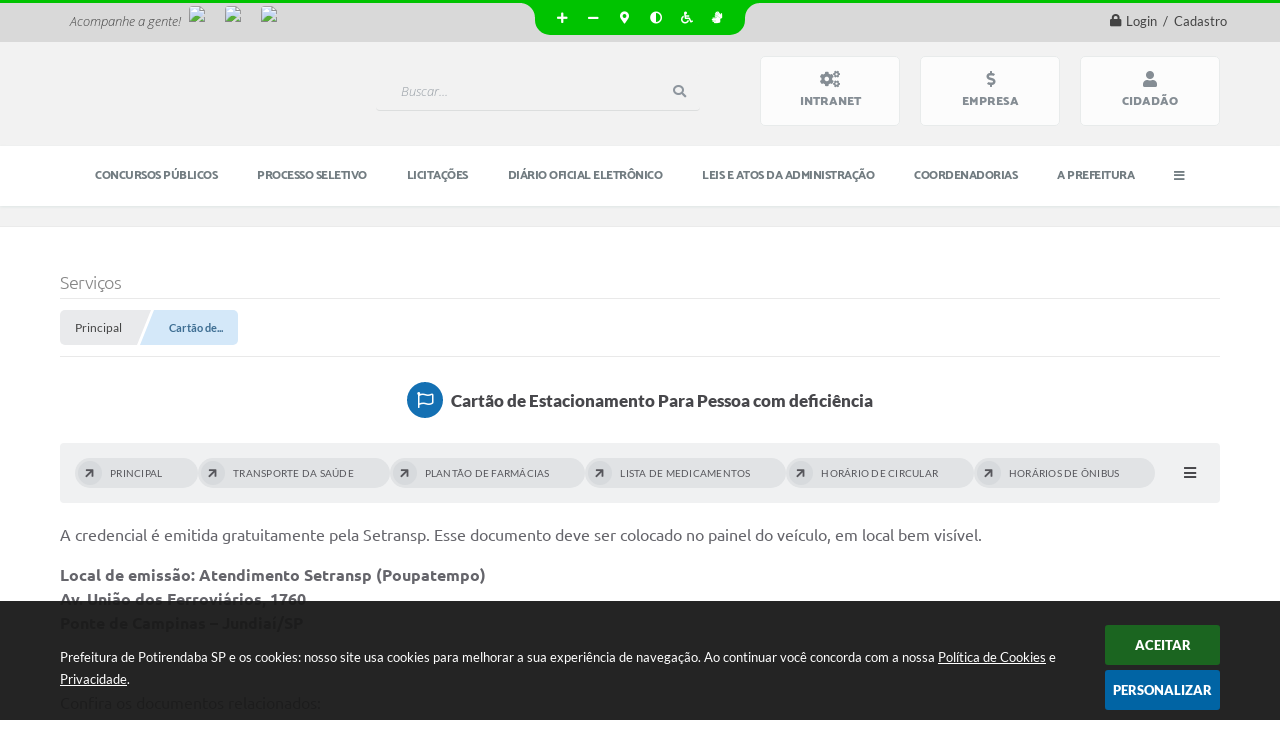

--- FILE ---
content_type: text/html; charset=utf-8
request_url: https://www.potirendaba.sp.gov.br/portal/servicos/56/cartao-de-estacionamento-para-pessoa-com-deficiencia
body_size: 30830
content:

<!DOCTYPE html>
<html lang="pt-br">
	<head>
		<meta http-equiv="Content-Type" content="text/html; charset=utf-8" />
		<meta name="viewport" content="width=device-width, initial-scale=1.0, user-scalable=yes">

		<meta name="description" content="Prefeitura de Potirendaba SP - Cartão de Estacionamento Para Pessoa com deficiência">

		<title>Prefeitura de Potirendaba SP - Cartão de Estacionamento Para Pessoa com deficiência</title>

		<!-- Compartilhar nas redes sociais -->
		<meta property="og:type" content="website" /><meta property="og:url" content="https://www.potirendaba.sp.gov.br/portal/servicos/56/cartao-de-estacionamento-para-pessoa-com-deficiencia" /><meta property="og:title" content="Cartão de Estacionamento Para Pessoa com deficiência" /><meta property="og:site_name" content="Prefeitura de Potirendaba SP" /><meta property="og:description" content="Prefeitura de Potirendaba SP - Cartão de Estacionamento Para Pessoa com deficiência" /><meta property="og:image" content="https://www.potirendaba.sp.gov.br/fotos/7f2bc98b0dd03b4bcc5d27eb672f38cc.jpg" /><meta property="og:image:width" content="600" /><meta property="og:image:height" content="300" />
        
		<!-- Cabeçalho -->
		
<style>
    body {
        margin-left: 0px;
        margin-top: 0px;
        margin-right: 0px;
        margin-bottom: 0px;	
        width: 100%;
        height: 100%;
         
    }

    #e_banner_topo_dinamico { width: 1200px; height: 100px; background: url(/fotos/29072b3d5f498439e5e4085c40589667.jpg) no-repeat;}
</style>
        <!-- Importação do arquivo css -->
        <link href="/css/estrutura_interna_mobile.css?1765302581" rel="stylesheet" type="text/css">
<link href="/css/style.css?1615387422" rel="stylesheet" type="text/css" />
<link href="/css/style_interna_mobile.css?1615387423" rel="stylesheet" type="text/css">
<link href="/css/menu_mobile.css?1615387422" rel="stylesheet" type="text/css" media="screen and (max-width:1000px)">
<link href="/css/style_mobile.css?1615387424" rel="stylesheet" type="text/css">
<link href="/css/estrutura_mobile.css?1615387421" rel="stylesheet" type="text/css">

<!-- Estilos padrões para Capa, Topo e Rodapé -->
<link href="/css/estrutura_capa.css?1763468937" rel="stylesheet" type="text/css" />
<link href="/css/estrutura_topo.css?1712680963" rel="stylesheet" type="text/css" />
<link href="/css/estrutura_rodape.css?1712941684" rel="stylesheet" type="text/css" />

<!-- Scripts padrões para Capa, Topo e Rodapé -->
<script src="/js/funcoes_capa.js?1732562616"></script>
<script src="/js/funcoes_topo.js?1732559758"></script>
<script src="/js/funcoes_rodape.js?1710845612"></script>


<!-- Estruturas topo e rodapé -->

<!-- CSS exclusivo topo e rodapé -->

<!-- JS exclusivo topo e rodapé -->


<!-- Estilos exclusivos do site -->
<link href="/css/estrutura.css?1615399420" rel="stylesheet" type="text/css" />


<!-- Contraste -->
<link href="/css/contraste.css?1713294033" rel="stylesheet" type="text/css" property="stylesheet" />
        <link href="/css/estrutura_proposicoes.css?1745579013" rel="stylesheet" type="text/css">
        <link href="/css/estrutura_formulario.css?1709130246" rel="stylesheet" type="text/css">
        <link href="/css/estrutura_servicos.css?1642592153" rel="stylesheet" type="text/css" />

        <!-- Importação do arquivo js  -->
        <script src="/js/funcoes.js?1617190152"> </script>
        <script src="/js/jquery.min.js?1496088642"></script>

        <!-- Funções -->
        <script src="/js/sw_funcoes.js?1764241493"></script>

        <!-- Fancybox v3-->
        <link rel="stylesheet" type="text/css" href="/css/jquery.fancybox.min.css?1579887697">
        <script src="/js/jquery.fancybox.min.js?1580136672"></script>
        <script>
            $(document).ready(function(){
                // Configuração dos botão do visualizador de fotos
                $('[data-fancybox]').fancybox({
                    buttons : [
                        'slideShow',
                        'close'
                    ],
                    loop : true,
                    arrows : true,
                    slideShow : {
                        autoStart : false,
                        speed : 3500
                    },
                });
            });
        </script>

        
        <!-- Para usar dois captchas -->
        <script>
        var CaptchaCallback = function(){
            $('.g-recaptcha').each(function(index, el) {
                grecaptcha.render(el, {'sitekey' : '6Lcg5gwUAAAAAFTAwOeaiRgV05MYvrWdi1U8jIwI'});
            });
        };
        </script>
        <script src="https://www.google.com/recaptcha/api.js?onload=CaptchaCallback&render=explicit" async defer></script>
        <!-- Fim dois captchas-->

        <script>
			$(document).ready(function() {
				sw_menu_internas("#sw_menu_internas");

                // Sw gostei
				sw_gostei({
					ferramenta_descricao: "serviço",
                    ferramenta_genero: "M",
                    ferramenta: "servicos",
                    id_item_ferramenta: 56				});
            });
        </script>

    </head>
<body>
    <noscript><span>Não há suporte ao JavaScript.</span></noscript>

    <!-- Topo -->
    <header>
    <!-- FONT-AWESOME -->
<link rel="stylesheet" href="https://use.fontawesome.com/releases/v5.13.1/css/all.css">
<link rel="stylesheet" href="https://use.fontawesome.com/releases/v5.15.3/css/v4-shims.css">

<!-- FANCYBOX v3-->
<link rel="stylesheet" type="text/css" href="/css/jquery.fancybox.min.css?1579887697">
<script src="/js/jquery.fancybox.min.js?1580136672"></script>


    <a href="#conteudo_esquerda" class="e_trans" accesskey="1"><h1>Ir para o conteúdo</h1></a>

<script>
  (function(i,s,o,g,r,a,m){i['GoogleAnalyticsObject']=r;i[r]=i[r]||function(){
  (i[r].q=i[r].q||[]).push(arguments)},i[r].l=1*new Date();a=s.createElement(o),
  m=s.getElementsByTagName(o)[0];a.async=1;a.src=g;m.parentNode.insertBefore(a,m)
  })(window,document,'script','https://www.google-analytics.com/analytics.js','ga');

  ga('create', 'UA-101767658-1', 'auto');
  ga('send', 'pageview');

</script>
<script>
    //  Cancelar leitura digital
    window.onbeforeunload = window.speechSynthesis.cancel();

    /* ============================================================================================
        FUNÇÃO PARA RETORNO DA VOTAÇÃO DA ENQUETE
    ============================================================================================ */
    function retorna_enquete(data){
        if(data != '')
        {
            $('#votar').hide();
            $("#e_cont_enquete").html(data);
        }
    }

    /* ============================================================================================
        POPUP
    ============================================================================================ */

    // FUNÇÃO ABRIR PÁGINA
    function sw_abrir_janela(pagina, altura, largura) {
        var a = (screen.height/2)-(altura/2);
        var l = (screen.width/2)-(largura/2);
        window.open(pagina,'senha','width='+largura+',height='+altura+',top='+a+',left='+l+',scrollbars=1');
    }

    // ABRIR POPUP
    function sw_abrir_popup(elemento) {
        elemento.fadeIn(200);
        elemento.find(".sw_popup").animate({"top": "+20px"}, "fast");
        $("body").css("overflow", "hidden");
    }

    // FECHAR POPUP
    function sw_fechar_popup(elemento) {
        elemento.fadeOut(200);
        elemento.find(".sw_popup").animate({"top": "-20px"}, "fast", function() { $(".sw_popup_modal:visible").last().find("input, button").first().focus(); });
        setTimeout(function () {
            if (!$(".sw_popup_modal:visible").length) {
                $("body").css("overflow", "auto");
            }
        }, 400);
    }

    // SW POPUP ( ".ELEMENTO / #ELEMENTO" , "SE MODAL PODE SER FECHADO OU NÃO")
    function sw_popup(elemento, fechar) {
        if (!fechar) { fechar = "S"; }
        var id_elemento = elemento.substr(1); //  REMOVE O PRIMEIRO CARACTERE (# OU .)
        var elemento = $(elemento);
        // ABRIR POPUP
        sw_abrir_popup(elemento);
        // FECHAR POPUP
        elemento.find(".sw_btn_fechar_popup").click(function() { sw_fechar_popup(elemento); });

        // ANALISANDO SE MODAL PODE SER FECHADO AO CLICAR FORA DA JANELA E AO TECLAR ESC
        if (fechar == "S") {
            elemento.addClass("keyupmodal")
            // FECHAR AO CLICAR NA TELA ESCURA
            elemento.mousedown(function(e) {
                if (e.target.id == id_elemento) {
                    sw_fechar_popup(elemento);
                }
            });

            //elemento.click(function() { console.log("fechou!"); sw_fechar_popup(elemento); });
            //elemento.find(".sw_popup").on("click", function() { event.stopPropagation(); });

            // FECHAR AO CLICAR ESC
            $(document).on("keyup", function(e) {
                if (e.keyCode === 27) {
                    var modal_fehcar, zindex_fechar = 0;
                    $(".sw_popup_modal.keyupmodal:visible").each(function() {
                        var modal = $(this);
                        var zindex_modal = parseInt(modal.css("z-index"));
                        if (zindex_modal > zindex_fechar) {
                            zindex_fechar =  zindex_modal;
                            modal_fechar = modal;
                        }
                    });
                    // FECHAR MODAL
                    sw_fechar_popup(modal_fechar);
                }
            });
        }
    }


    /* ============================================================================================
        ACESSIBILIDADE
    ============================================================================================ */

    // SW ACESSIBILIDADE
    if (typeof sw_acessibilidade !== "function") {
        function sw_acessibilidade(param, callback) {

            // ANALISANDO PARÂMETROS
            if (typeof param === "undefined" || !param) { param = {} }
            if (typeof param.media === "undefined") { param.media = "desktop" }

            // ANALISANDO MEDIA
            if (
                (param.media === "todas" || param.media === "all") ||
                (param.media === "desktop" && window.innerWidth > 1000) ||
                (param.media === "mobile" && window.innerWidth <= 1000) ||
                (window.innerWidth <= param.media)
            ) {

                // ANALISANDO PARÂMETROS
                if (typeof param.layout === "undefined") { param.layout = "a1" }
                if (typeof param.caminho === "undefined") { param.caminho = "body" }

                // FUNÇÕES
                if (param.fonte !== false) { param.fonte = true; }
                if (param.contraste !== false) { param.contraste = true; }
                if (param.mapa !== false) { param.mapa = true; }
                if (param.vlibras !== false) { param.vlibras = true; }
                if (param.pagina !== false) { param.pagina = true; }
                if (param.transicoes !== false) { param.transicoes = true; }
                if (param.reset !== false) { param.reset = true; }
                if (param.irconteudo !== false) { param.irconteudo = true; }
                if (param.irmenu !== false) { param.irmenu = true; }
                if (param.irbusca !== false) { param.irbusca = true; }
                if (param.irrodape !== false) { param.irrodape = true; }


                // CRIANDO ELEMENTOS
                var sw_acessibilidade = $("#sw_acessibilidade");
                if (!sw_acessibilidade.length) {
                    sw_acessibilidade = $('<div id="sw_acessibilidade" />');
                    $(param.caminho).prepend(sw_acessibilidade);
                }
                sw_acessibilidade.addClass("sw_area_acessibilidade " + param.layout);


                // BOTÃO MENU ACESSIBILIDADE
                if (!sw_acessibilidade.find("#sw_btn_menu_acessibilidade").length) {
                    var btn_menu_acessibilidade = $('<div id="sw_btn_menu_acessibilidade" class="sw_btn_menu_acessibilidade" />')

                    // INSERINDO ÍCONE DE ACESSIBILIDADE E FECHAR
                    btn_menu_acessibilidade.append('<div class="sw_icone_acessibilidade" />')
                    .append('<div class="sw_icone_fechar" />');

                    // INSERINDO BOTÃO MENU
                    sw_acessibilidade.append(btn_menu_acessibilidade);
                }
                // CLICK DO BOTÃO
                sw_acessibilidade.find("#sw_btn_menu_acessibilidade").on({
                    "click": function() {
                        sw_acessibilidade.toggleClass("show");
                    }
                });
                sw_acessibilidade.on({
                    "mouseenter": function() {
                        if (window.innerWidth >= 1000) {
                            sw_acessibilidade.addClass("show");
                        }
                    },
                    "mouseleave": function() {
                        if (window.innerWidth >= 1000) {
                            sw_acessibilidade.removeClass("show");
                        }
                    }
                });


                // CONT ACESSIBILIDADE
                if (!sw_acessibilidade.find(".sw_cont_acessibilidade").length) {
                    sw_acessibilidade.append('<div class="sw_cont_acessibilidade" />');
                }

                // TÍTULO ACESSIBILIDADE
                if (!sw_acessibilidade.find(".sw_titulo_acessibilidade").length) {
                    sw_acessibilidade.find(".sw_cont_acessibilidade").append('<div class="sw_titulo_acessibilidade"><span>Acessibilidade</span></div>');
                }

                // ÁREA BOTÕES
                if (!sw_acessibilidade.find(".sw_area_botoes_acessibilidade").length) {
                    sw_acessibilidade.find(".sw_cont_acessibilidade").append('<div class="sw_area_botoes_acessibilidade" />');
                }

                // FUNÇÃO INSERE BOTÃO DE ACESSIBILIDADE
                function sw_insere_btn_acessibilidade(param_btn) {
                    if (param_btn.seletor) {

                        // ANALISANDO SE O ELEMENTO NÃO EXISTE PARA ENTÃO CRIAR
                        if (!sw_acessibilidade.find(param_btn.seletor).length) {
                            var item = $(
                                '<a>'+
                                    '<div></div>'+
                                '</a>'
                            ).attr(
                                param_btn.seletor.charAt(0) === '#' ? 'id' : 'class',
                                param_btn.seletor.substring(1)
                            );

                            // CLASSES
                            if (param_btn.classes) {
                                item.find("div").addClass(param_btn.classes);
                            }

                            // DESCRIÇÃO
                            if (param_btn.descricao) {
                                item.find(".sw_btn_acessibilidade").append('<span class="sw_txt_btn_acessibilidade">'+param_btn.descricao+'</span>');
                                item.attr("title", param_btn.descricao);
                            }

                            // ÍCONE
                            if (param_btn.icone) {
                                item.find(".sw_btn_acessibilidade").append('<span class="sw_icone_btn tamanho_fixo swfa '+param_btn.icone+'" />')
                            }

                            // LINK
                            if (param_btn.link) {
                                item.attr("href", param_btn.link);
                            }

                            // ACCESSKEY
                            if (param_btn.accesskey) {
                                item.attr("accesskey", param_btn.accesskey);

                                // INSERINDO TECLADO NUMÉRICO
                                window.addEventListener("keydown", function(e) {
                                    var keyCode = e.keyCode || e.which;
                                    if (e.altKey && keyCode === param_btn.accesskey+96) {
                                        if (param_btn.link) {
                                            window.location.href = param_btn.link;
                                        }
                                        else {
                                            item.trigger("click")
                                        }
                                    }
                                }, false)
                            }

                            // INSERINDO ITEM
                            sw_acessibilidade.find(".sw_area_botoes_acessibilidade").append(item);
                        }
                    }
                }


                // =============================================================
                //      BOTÃO AUMENTAR
                // =============================================================
                if (param.fonte && !sw_acessibilidade.find("#sw_btn_aumentar_acessibilidade").length) {
                    sw_insere_btn_acessibilidade({
                        seletor: "#sw_btn_aumentar_acessibilidade",
                        classes: "sw_btn_acessibilidade sw_btn_aumentar_acessibilidade",
                        icone: "fas fa-plus",
                        descricao: "Aumentar fonte"
                    });
                }
                // ATRIBUINDO FUNÇÃO
                sw_acessibilidade.find("#sw_btn_aumentar_acessibilidade").click(function() {
                    // CARREGANDO FS
                    sw_carregando_fs("show");

                    // ALTERANDO FONTS
                    sw_altera_fonts(1);

                    // REMOVE CARREGANDO FS
                    setTimeout(function() {
                        sw_carregando_fs("hide");
                    }, 400);
                });

                // =============================================================
                //      BOTÃO DIMINUIR
                // =============================================================
                if (param.fonte && !sw_acessibilidade.find("#sw_btn_diminuir_acessibilidade").length) {
                    sw_insere_btn_acessibilidade({
                        seletor: "#sw_btn_diminuir_acessibilidade",
                        classes: "sw_btn_acessibilidade sw_btn_diminuir_acessibilidade",
                        icone: "fas fa-minus",
                        descricao: "Diminuir fonte"
                    });
                }
                // ATRIBUINDO FUNÇÃO
                sw_acessibilidade.find("#sw_btn_diminuir_acessibilidade").click(function() {
                    // CARREGANDO FS
                    sw_carregando_fs("show");

                    // ALTERANDO FONTS
                    sw_altera_fonts(-1);

                    // REMOVE CARREGANDO FS
                    setTimeout(function() {
                        sw_carregando_fs("hide");
                    }, 400);
                });

                // =============================================================
                //      BOTÃO CONTRASTE
                // =============================================================
                if (param.contraste && !sw_acessibilidade.find("#sw_btn_contraste_acessibilidade").length) {
                    sw_insere_btn_acessibilidade({
                        seletor: "#sw_btn_contraste_acessibilidade",
                        classes: "sw_btn_acessibilidade sw_btn_contraste_acessibilidade",
                        icone: "fas fa-adjust",
                        descricao: "Alto contraste",
                        accesskey: 5
                    });
                }
                // ATRIBUINDO FUNÇÃO
                sw_acessibilidade.find("#sw_btn_contraste_acessibilidade").click(function() {
                    var action_contraste = (localStorage.getItem("sw_acessibilidade_contraste") === "true") ? false : true;
                    sw_contraste(action_contraste);
                });

                // =============================================================
                //      BOTÃO VLIBRAS
                // =============================================================
                if (param.vlibras && !sw_acessibilidade.find("#sw_btn_vlibras_acessibilidade").length && $("#vlibras_include img").length) {
                    sw_insere_btn_acessibilidade({
                        seletor: "#sw_btn_vlibras_acessibilidade",
                        classes: "sw_btn_acessibilidade sw_btn_vlibras_acessibilidade",
                        icone: "fas fa-sign-language",
                        descricao: "Habilitar VLibras",
                        accesskey: 7
                    });
                }
                // ATRIBUINDO FUNÇÃO
                sw_acessibilidade.find("#sw_btn_vlibras_acessibilidade").click(function() {
                    var action_vlibras = (localStorage.getItem("sw_acessibilidade_vlibras") === "true") ? false : true;
                    sw_vlibras(action_vlibras);
                });
                var vlibras_include = $("#vlibras_include");
                if (vlibras_include.length) {
                    // BOTÃO ABRIR VLIBRAS
                    vlibras_include.on("click", "div[vw-access-button]", function(e) {
                        setTimeout(function() {
                            sw_vlibras(true);
                        }, 100);
                    });
                    // BOTÃO FECHAR VLIBRAS
                    vlibras_include.on("click", "img.vpw-settings-btn-close", function() {
                        setTimeout(function() {
                            sw_vlibras(false);
                        }, 100);
                    });
                }

                // =============================================================
                //      BOTÃO TRANSIÇÕES
                // =============================================================
                if (param.transicoes && !sw_acessibilidade.find("#sw_btn_transicoes_acessibilidade").length) {
                    sw_insere_btn_acessibilidade({
                        seletor: "#sw_btn_transicoes_acessibilidade",
                        classes: "sw_btn_acessibilidade sw_btn_transicoes_acessibilidade",
                        icone: "fab fa-delicious",
                        descricao: "Ativar/Desativar transições"
                    });
                }
                // ATRIBUINDO FUNÇÃO
                sw_acessibilidade.find("#sw_btn_transicoes_acessibilidade").click(function() {
                    // CARREGANDO FS
                    sw_carregando_fs("show");

                    // ACIONANDO FUNÇÃO
                    var action_transicoes = (localStorage.getItem("sw_acessibilidade_transicoes") === "true") ? false : true;
                    sw_desativa_transicoes(action_transicoes);

                    // REMOVE CARREGANDO FS
                    setTimeout(function() {
                        sw_carregando_fs("hide");
                    }, 400);
                });

                // =============================================================
                //      BOTÃO MAPA
                // =============================================================
                if (param.mapa && !sw_acessibilidade.find("#sw_btn_mapa_acessibilidade").length) {
                    sw_insere_btn_acessibilidade({
                        seletor: "#sw_btn_mapa_acessibilidade",
                        classes: "sw_btn_acessibilidade sw_btn_mapa_acessibilidade",
                        icone: "fas fa-sitemap",
                        descricao: "Mapa do site",
                        link: "/portal/mapa"
                    });
                }

                // =============================================================
                //      BOTÃO ACESSIBILIDADE PÁGINA
                // =============================================================
                if (param.pagina && !sw_acessibilidade.find("#sw_btn_pagina_acessibilidade").length) {
                    sw_insere_btn_acessibilidade({
                        seletor: "#sw_btn_pagina_acessibilidade",
                        classes: "sw_btn_acessibilidade sw_btn_pagina_acessibilidade",
                        icone: "fas fa-wheelchair",
                        descricao: "Página de Acessibilidade",
                        link: "/portal/acessibilidade",
                        accesskey: 6
                    });
                }

                // =============================================================
                //      BOTÃO RESET
                // =============================================================
                if (param.reset && !sw_acessibilidade.find("#sw_btn_reset_acessibilidade").length) {
                    sw_insere_btn_acessibilidade({
                        seletor: "#sw_btn_reset_acessibilidade",
                        classes: "sw_btn_acessibilidade sw_btn_reset_acessibilidade",
                        icone: "fas fa-undo",
                        descricao: "Resetar acessibilidade"
                    });
                }
                // ATRIBUINDO FUNÇÃO
                sw_acessibilidade.find("#sw_btn_reset_acessibilidade").click(function() {
                    // CARREGANDO FS
                    sw_carregando_fs("show");

                    // RESETANDO ACESSIBILIDADE
                    var reset = true;
                    set_acessibilidade(reset);

                    // REMOVE CARREGANDO
                    setTimeout(function() {
                        sw_carregando_fs("hide");
                    }, 400);
                }).hide();


                // =============================================================
                //      BOTÃO IR PARA O CONTEÚDO
                // =============================================================
                if (param.irconteudo && !sw_acessibilidade.find("#sw_btn_irconteudo_acessibilidade").length) {
                    sw_insere_btn_acessibilidade({
                        seletor: "#sw_btn_irconteudo_acessibilidade",
                        classes: "sw_btn_acessibilidade sw_link_acessibilidade sw_btn_irconteudo_acessibilidade",
                        icone: "fas fa-desktop",
                        descricao: "Ir para o conteúdo",
                        link: (location.pathname === "/" || location.pathname === "/portal" || location.pathname === "/portal/") ? "#e_conteudo" : "#e_centralizar",
                        accesskey: 1
                    });
                }

                // =============================================================
                //      BOTÃO IR PARA O MENU
                // =============================================================
                if (param.irmenu && !sw_acessibilidade.find("#sw_btn_irmenu_acessibilidade").length) {
                    sw_insere_btn_acessibilidade({
                        seletor: "#sw_btn_irmenu_acessibilidade",
                        classes: "sw_btn_acessibilidade sw_link_acessibilidade sw_btn_irmenu_acessibilidade",
                        icone: "fas fa-bars",
                        descricao: "Ir para o menu",
                        link: "#e_cont_topo",
                        accesskey: 2
                    });
                }

                // =============================================================
                //      BOTÃO IR PARA A BUSCA
                // =============================================================
                if (param.irbusca && !sw_acessibilidade.find("#sw_btn_irbusca_acessibilidade").length) {
                    sw_insere_btn_acessibilidade({
                        seletor: "#sw_btn_irbusca_acessibilidade",
                        classes: "sw_btn_acessibilidade sw_link_acessibilidade sw_btn_irbusca_acessibilidade",
                        icone: "fas fa-search",
                        descricao: "Ir para a busca",
                        link: "#e_campo_busca",
                        accesskey: 3
                    });
                }
                // IR PARA BUSCA
                $("#irbusca").click(function () {
                    $("#e_campo_busca").focus();
                });
                // FORMULÁRIO
                $("#formulario_busca").bind('submit',function() {
                    var busca = ($("#e_campo_busca").val() == "") ? 0 : $("#e_campo_busca").val();
                    window.location.href = '/portal/busca/' + busca;
                    return false;
                });

                // =============================================================
                //      BOTÃO IR PARA O RODAPÉ
                // =============================================================
                if (param.irrodape && !sw_acessibilidade.find("#sw_btn_irrodape_acessibilidade").length) {
                    sw_insere_btn_acessibilidade({
                        seletor: "#sw_btn_irrodape_acessibilidade",
                        classes: "sw_btn_acessibilidade sw_link_acessibilidade sw_btn_irrodape_acessibilidade",
                        icone: "fas fa-arrow-down",
                        descricao: "Ir para o rodapé",
                        link: "#e_cont_rodape",
                        accesskey: 4
                    });
                }
            }
        }
    }

    // FUNÇÃO AUMENTAR / DIMINUIR FONTS
    if (typeof sw_altera_fonts !== "function") {
        function sw_altera_fonts(action) {
            var elemento;
            var body = $("body");
            var fonte = (localStorage.getItem("sw_acessibilidade_fonte") !== null) ? parseInt(localStorage.getItem("sw_acessibilidade_fonte")) : 0;
            var fontoriginal;
            var font_size;
            var nova_font_size;

            // ANALISANDO SE FONT ORIGINAL E PARÂMETRO SÃO DIFERENTES DE ZERO
            if (!((action === 0 || action === false || action === null) && fonte === 0)) {

                // CALCULANDO NOVA FONT
                nova_font_size = (action === 0) ? 0 : fonte + action;

                // PERCORRENDO ELEMENTOS DO BODY E SETANDO FONTS ORIGINAIS
                if (nova_font_size >= -5 && nova_font_size <= 5) {

                    body.find("*").each(function() {
                        elemento = $(this);
                        // ANALISANDO | SE ELEMENTO PAI CONTÉM A CLASSE TAMANHO_FIXO | && | SE O ELEMENTO NÃO TEM FONT-SIZE ZERO OU | && | SE O ELEMENTO NÃO TEM A CLASSE TAMANHO_FIXO
                        if ( (!elemento.parents(".tamanho_fixo").length) && (elemento.css("font-size").replace(/\D/g, "") > 0) && (!elemento.hasClass("tamanho_fixo")) ) {

                            // ANALISANDO ESTADO ATUAL DAS FONTS
                            fontoriginal = elemento.attr("data-fontoriginal");
                            if (typeof fontoriginal === "undefined" || fontoriginal === false) {
                                // SETANDO ATRIBUTO DATA-FONTSIZE ATUAL
                                fontoriginal = parseInt(elemento.css("font-size").replace("px", ""));
                                elemento.attr("data-fontoriginal", fontoriginal)
                            }
                        }
                    });

                    // PERCORRENDO ELEMENTOS DO BODY E ALTERANDO FONT-SIZE
                    body.find("[data-fontoriginal]").each(function() {
                        elemento = $(this);
                        // ANALISANDO FONT ATUAL DO ELEMENTO
                        fontoriginal = parseInt(elemento.attr("data-fontoriginal"));
                        font_size = fontoriginal + nova_font_size;
                        elemento.css({"font-size" : font_size + "px"});
                    });

                    // ATUALIZANDO LOCAL STORAGE
                    if (nova_font_size == 0) {
                        localStorage.removeItem("sw_acessibilidade_fonte");
                    } else {
                        localStorage.setItem("sw_acessibilidade_fonte", nova_font_size);
                    }
                }

                // ACIONANDO FUNÇÃO SET ACESSIBILIDADE
                sw_deb_acessibilidade = sw_debounce(set_acessibilidade, 500, sw_deb_acessibilidade);
            }
        }
    }

    // FUNÇÃO CONTRASTE
    if (typeof sw_contraste !== "function") {
        function sw_contraste(action) {
            var body = $("body");
            var contraste = (localStorage.getItem("sw_acessibilidade_contraste") !== null) ? localStorage.getItem("sw_acessibilidade_contraste") : false;

            // ANALISANDO SE HÁ MUDANÇA DE AÇÃO
            if (typeof action === "undefined" || action === null) {
                action = contraste;
            }

            // REMOVENDO TRANSIÇÕES MOMENTANEAMENTE
            body.addClass("transition0s");
            setTimeout(function() {
                body.removeClass("transition0s");
            }, 100);

            // ANALISANDO AÇÃO
            if (action || action === "true") {
                body.addClass("contraste");

                // SETANDO LOCAL STORAGE
                localStorage.setItem("sw_acessibilidade_contraste", action);
            }
            else {
                body.removeClass("contraste");

                // RESETANDO LOCAL STORAGE
                localStorage.removeItem("sw_acessibilidade_contraste");
            }

            // ACIONANDO FUNÇÃO SET ACESSIBILIDADE
            sw_deb_acessibilidade = sw_debounce(set_acessibilidade, 200, sw_deb_acessibilidade);
        }
    }

    // FUNÇÃO DESATIVA TRANSIÇÕES
    if (typeof sw_desativa_transicoes !== "function") {
        function sw_desativa_transicoes(action) {
            var contents = $("body >*");
            var transicoes = (localStorage.getItem("sw_acessibilidade_transicoes") !== null) ? localStorage.getItem("sw_acessibilidade_transicoes") : false;

            // ANALISANDO SE HÁ MUDANÇA DE AÇÃO
            if (typeof action === "undefined" || action === null) {
                action = transicoes;
            }

            // ANALISANDO AÇÃO
            if (action || action === "true") {
                contents.addClass("transition0s");

                // SETANDO LOCAL STORAGE
                localStorage.setItem("sw_acessibilidade_transicoes", true);
            }
            else {
                contents.removeClass("transition0s");

                // RESETANDO LOCAL STORAGE
                localStorage.removeItem("sw_acessibilidade_transicoes");
            }

            // ACIONANDO FUNÇÃO SET ACESSIBILIDADE
            sw_deb_acessibilidade = sw_debounce(set_acessibilidade, 500, sw_deb_acessibilidade);
        }
    }

    // FUNÇÃO HABILITA VLIBRAS
    if (typeof sw_vlibras !== "function") {
        function sw_vlibras(action) {
            var vlibras = (localStorage.getItem("sw_acessibilidade_vlibras") !== null) ? localStorage.getItem("sw_acessibilidade_vlibras") : false;
            var vlibras_include = $("#vlibras_include");

            // ANALISANDO SE HÁ MUDANÇA DE AÇÃO
            if (typeof action === "undefined" || action === null) {
                action = vlibras;
            }

            // ANALISANDO AÇÃO
            if (action || action === "true") {
                if (vlibras_include.find("div[vw-access-button]").hasClass("active")) {
                    vlibras_include.find("div[vw-access-button]").trigger("click");
                }

                // SETANDO LOCAL STORAGE
                localStorage.setItem("sw_acessibilidade_vlibras", action);
            }
            else {
                if (!vlibras_include.find("div[vw-access-button]").hasClass("active")) {
                    vlibras_include.find("img.vpw-settings-btn-close").trigger("click");
                }

                // RESETANDO LOCAL STORAGE
                localStorage.removeItem("sw_acessibilidade_vlibras");
            }

            // ACIONANDO FUNÇÃO SET ACESSIBILIDADE
            sw_deb_acessibilidade = sw_debounce(set_acessibilidade, 500, sw_deb_acessibilidade);
        }
    }

    // FUNÇÃO SET ACESSIBILIDADE // INDICA AO USUÁRIO QUE HÁ FUNÇÕES DE ACESSIBILIDADES ATIVAS OU RESETA FUNÇÕES
    if (typeof set_acessibilidade !== "function") {
        function set_acessibilidade(reset)
        {
            // CAPTURANDO ATRIBUTOS
            var fonte = (localStorage.getItem("sw_acessibilidade_fonte") !== null) ? localStorage.getItem("sw_acessibilidade_fonte") : 0;
            var contraste = (localStorage.getItem("sw_acessibilidade_contraste") !== null) ? localStorage.getItem("sw_acessibilidade_contraste") : false;
            var transicoes = (localStorage.getItem("sw_acessibilidade_transicoes") !== null) ? localStorage.getItem("sw_acessibilidade_transicoes") : false;
            var vlibras = (localStorage.getItem("sw_acessibilidade_vlibras") !== null) ? localStorage.getItem("sw_acessibilidade_vlibras") : false;

            // BOTÕES
            var sw_btn_menu_acessibilidade = $("#sw_btn_menu_acessibilidade");
            var sw_btn_aumentar_acessibilidade = $("#sw_btn_aumentar_acessibilidade");
            var sw_btn_diminuir_acessibilidade = $("#sw_btn_diminuir_acessibilidade");
            var sw_btn_contraste_acessibilidade = $("#sw_btn_contraste_acessibilidade");
            var sw_btn_transicoes_acessibilidade = $("#sw_btn_transicoes_acessibilidade");
            var sw_btn_vlibras_acessibilidade = $("#sw_btn_vlibras_acessibilidade");
            var sw_btn_reset_acessibilidade = $("#sw_btn_reset_acessibilidade");

            // ANALISANDO RESET
            if (reset === true) {
                fonte = 0;
                contraste = false;
                transicoes = false;
                vlibras = false;

                // RESETANDO ACESSIBILIDADE
                sw_altera_fonts(fonte);
                sw_contraste(contraste);
                sw_desativa_transicoes(transicoes);
                sw_vlibras(vlibras);
            }

            // BOTÃO DE RESET
            if (sw_btn_reset_acessibilidade.length) {
                if (fonte != 0 || contraste || transicoes || vlibras) {
                    sw_btn_reset_acessibilidade.show();
                }
                else {
                    sw_btn_reset_acessibilidade.hide();
                }
            }

            // ANALISANDO FUNÇÕES INDIVIDUALMENTE
            var qtde_funcoes = 0;

            // AUMENTAR / DIMINUIR FONTE
            if (fonte > 0) {
                qtde_funcoes++;
                sw_btn_aumentar_acessibilidade.find(".sw_btn_acessibilidade").attr("data-acessibilidade", fonte).addClass("ativa");
                sw_btn_diminuir_acessibilidade.find(".sw_btn_acessibilidade").removeAttr("data-acessibilidade").removeClass("ativa");
            }
            else if (fonte < 0) {
                qtde_funcoes++;
                sw_btn_diminuir_acessibilidade.find(".sw_btn_acessibilidade").attr("data-acessibilidade", fonte).addClass("ativa");
                sw_btn_aumentar_acessibilidade.find(".sw_btn_acessibilidade").removeAttr("data-acessibilidade").removeClass("ativa");
            }
            else {
                sw_btn_aumentar_acessibilidade.find(".sw_btn_acessibilidade").removeAttr("data-acessibilidade").removeClass("ativa");
                sw_btn_diminuir_acessibilidade.find(".sw_btn_acessibilidade").removeAttr("data-acessibilidade").removeClass("ativa");
            }

            // CONTRASTE
            if (contraste) {
                qtde_funcoes++;
                sw_btn_contraste_acessibilidade.find(".sw_btn_acessibilidade").attr("data-acessibilidade", 1).addClass("ativa");
            }
            else {
                sw_btn_contraste_acessibilidade.find(".sw_btn_acessibilidade").removeAttr("data-acessibilidade").removeClass("ativa");
            }

            // TRANSIÇÕES
            if (transicoes) {
                qtde_funcoes++;
                sw_btn_transicoes_acessibilidade.find(".sw_btn_acessibilidade").attr("data-acessibilidade", 1).addClass("ativa");
            }
            else {
                sw_btn_transicoes_acessibilidade.find(".sw_btn_acessibilidade").removeAttr("data-acessibilidade").removeClass("ativa");
            }

            // VLIBRAS
            if (vlibras) {
                qtde_funcoes++;
                sw_btn_vlibras_acessibilidade.find(".sw_btn_acessibilidade").attr("data-acessibilidade", 1).addClass("ativa");
            }
            else {
                sw_btn_vlibras_acessibilidade.find(".sw_btn_acessibilidade").removeAttr("data-acessibilidade").removeClass("ativa");
            }

            // ANALISANDO QUANTIDADE DE FUNÇÕES
            if (qtde_funcoes > 0) {
                sw_btn_menu_acessibilidade.addClass("ativa").find(".sw_icone_acessibilidade").attr("data-acessibilidade", qtde_funcoes);
            }
            else {
                sw_btn_menu_acessibilidade.removeClass("ativa").find(".sw_icone_acessibilidade").removeAttr("data-acessibilidade");
            }


            // ATRIBUINDO TEXTO AOS BOTÕES
            if (sw_btn_contraste_acessibilidade.length) {
                var txt_btn = (contraste === false) ? "Alto contraste" : "Baixo contraste";
                sw_btn_contraste_acessibilidade.attr("title", txt_btn);
                sw_btn_contraste_acessibilidade.find(".sw_txt_btn_acessibilidade").text(txt_btn);
            }
            if (sw_btn_transicoes_acessibilidade.length) {
                var txt_btn = (transicoes == false) ? "Remover transições" : "Ativar transições";
                sw_btn_transicoes_acessibilidade.attr("title", txt_btn);
                sw_btn_transicoes_acessibilidade.find(".sw_txt_btn_acessibilidade").text(txt_btn);
            }
            if (sw_btn_vlibras_acessibilidade.length) {
                var txt_btn = (vlibras == false) ? "Ativar VLibras" : "Desativar VLibras";
                sw_btn_vlibras_acessibilidade.attr("title", txt_btn);
                sw_btn_vlibras_acessibilidade.find(".sw_txt_btn_acessibilidade").text(txt_btn);
            }
        }
    }

    // FUNÇÃO DEBOUNCE
    if (typeof sw_debounce !== "function") {
        function sw_debounce(funcao, time, debounce_timeout) {
            clearTimeout(debounce_timeout);

            // A CHAMADA DESSA FUNÇÃO DEVE SER RETORNADA PARA A VARIÁVEL 'debounce_timeout'
            // Ex: var debounce_timeout = sw_debounce(funcao, time, debounce_timeout)
            return debounce_timeout = setTimeout(funcao, time);
        }
    }
    var sw_deb_acessibilidade;


    /* ============================================================================================
        ACIONANDO FUNÇÕES ANTES DE CARREGAR A PÁGINA
    ============================================================================================ */

    // FONT PARA DISLEXIA
    sw_font_dislexia(null);

    // CONTRASTE
    sw_contraste(null);

    // TRANSIÇÕES
    sw_desativa_transicoes(null);


    /* ============================================================================================
        ACIONANDO FUNÇÕES AO CARREGAR A PÁGINA
    ============================================================================================ */
    $(document).ready(function() {



        /* ============================================================================================
            ACESSIBILIDADE ---- ANTIGO --- REMOVER DEPOIS DE TODOS ALTERADOS
        ============================================================================================ */

        // BOTÃO DE AUMENTAR A FONTE
        $(".aumentar").click(function () {
            $("*").each(function() {

                if ( (!$(this).parents(".tamanho_fixo").length) && ($(this).css("font-size").replace(/\D/g, "") > 0) && (!$(this).hasClass("tamanho_fixo")) )
                {
                    var size = $(this).css('font-size');

                    size = size.replace('px', '');
                    size = parseInt(size) + 1;

                    if(size < 18)
                    {
                        $(this).animate({'font-size' : size + 'px'});
                    }
                }
            });
        });

        // BOTÃO DE DIMINUIR A FONTE
        $(".diminuir").click(function () {
            $("*").each(function() {

                if ( (!$(this).parents(".tamanho_fixo").length) && ($(this).css("font-size").replace(/\D/g, "") > 0) && (!$(this).hasClass("tamanho_fixo")) )
                {
                    var size = $(this).css('font-size');

                    size = size.replace('px', '');
                    size = parseInt(size) - 1;
                    if(size > 10)
                    {
                        $(this).animate({'font-size' : size + 'px'});
                    }
                }
            });
        });

        // BOTÃO DE CONTRASTE DE COR
        $("#contraste").click(function () {

            if($("body").hasClass("contraste"))
            {
                $("body").removeClass("contraste");
                $("body").css("background","#FFFFFF");
                $("#logo_branca").hide();
            }
            else
            {
                $("body").addClass("contraste");
                $("#logo_branca").show();
            }
        });

        // BOTÃO IR PARA BUSCA
        $("#irbusca").click(function () {
            $("#e_campo_busca").focus();
        });

        // VLIBRAS
        $(".vlibras").click(function() {
            $("#vlibras_include div[vw-access-button]").trigger("click");
        });






        // // SW ACESSIBILIDADE
        // var sw_parametros_acessibilidade = {
        //     layout: "a1"
        // };
        // // ANALISANDO SE HÁ PARÂMETROS EXCLUSIVOS DO LAYOUT
        // if (typeof e_parametros_acessibilidade === "object") {
        //     sw_parametros_acessibilidade = e_parametros_acessibilidade;
        // }

        // // ACIONANDO FUNÇÃO DE ACESSIBILIDADE
        // sw_acessibilidade(sw_parametros_acessibilidade)


        // ACIONANDO FUNÇÃO DE ACESSIBILIDADE AO FIM DO CARREGAMENTO DA PÁGINA
        $(window).on("load", function() {
            // ALTERAR FONTS
            sw_altera_fonts(null);

            // VLIBRAS
            sw_vlibras(null);
        });

        // SETANDO ATRIBUTOS
        sw_deb_acessibilidade = sw_debounce(set_acessibilidade, 500, sw_deb_acessibilidade);

        /* ============================================================================================
            ENQUETE
        ============================================================================================ */

        // CLICK DO BOTÃO COM ID VOTAR DA ENQUETE
        $('#votar').click(function(){
            var opcao = $("input[name=form_resposta]:checked").val();

            opcao = parseInt(opcao);

            var recaptcha = "";

            //A CLASSE e_captcha_enquete DEVE SER INSERIDA NO HTMLQUE CONTER O CAPTCHA DA ENQUETE, PARA QUE O CÓDIGO CONSIGA LOCALIZAR O RESULTADO REFERENTE AO LOCAL CORRETO
            recaptcha = $(".e_captcha_enquete").find("textarea.g-recaptcha-response").val();

            //SE EXISTIR OS CAMPOS DE NOME E E-MAIL
            if($('#form_nome_enquete').length || $('#form_email_enquete').length || $("#form_cpf_enquete").length || $("#form_data_enquete").length)
            {
                if(isNaN(opcao))
                {
                    swal({
                        text: "Enquete: selecione uma resposta.",
                        icon: "warning"
                    });
                }
                else
                {
                    if($("#form_nome_enquete").val() == "" || $("#form_email_enquete").val() == "" || $("#form_cpf_enquete").val() == "" || $("#form_data_enquete").val() == "" || $("#form_data_enquete").val() == "00/00/0000")
                    {
                        swal({
                            text: "Enquete: preencha os campos.",
                            icon: "warning"
                        });
                    }
                    else
                    {
                        var nome = $("#form_nome_enquete").val();
                        var email = $("#form_email_enquete").val();
                        var cpf = $("#form_cpf_enquete").val();
                        var data = $("#form_data_enquete").val();
                        var invalido = "";

                        if($("#form_cpf_enquete").val() != '' && $("#form_cpf_enquete").length)
                        {
                            if(validarCPF(cpf) == false)
                            {
                                swal({
                                    text: "Enquete: CPF informado é inválido.",
                                    icon: "error"
                                });

                                invalido = "S";
                            }
                        }
                        if($("#form_email_enquete").val() != '' && $("#form_email_enquete").length)
                        {
                            if(validarEmail(email) == false)
                            {
                                swal({
                                    text: "Enquete: E-mail informado é inválido.",
                                    icon: "error"
                                });
                                invalido = "S";
                            }
                        }
                        if(invalido != "S")
                        {
                            $.post('/portal/enquete/votar/',{ enviar: 's', form_resposta: opcao, form_nome: nome, form_email: email, form_cpf: cpf, form_data: data, captcha: recaptcha }, retorna_enquete);
                        }
                    }
                }
            }
            else
            {
                if(!isNaN(opcao))
                {
                    $.post('/portal/enquete/votar/',{ enviar: 's', form_resposta: opcao, captcha: recaptcha }, retorna_enquete);
                }
                else
                {
                    swal({
                        text: "Enquete: selecione uma resposta.",
                        icon: "warning"
                    });
                }
            }
        });

    });
</script>

<div class="sw_barra_notificacoes">
    <div class="sw_cont_barra_notificacoes">

                        <div id="lgpd">
                    <div class="sw_notificacao sw_politica_privacidade sw_lato">
                        <div class="sw_info_politica_privacidade">
                            Prefeitura de Potirendaba SP e os cookies: nosso site usa cookies para melhorar a sua experiência de navegação. Ao continuar você concorda com a nossa <a href="/portal/privacidade" target="_blank"><span>Política de Cookies</span> e <span>Privacidade</span></a>.                        </div>
                        <div class="sw_cont_btn_politica_privacidade">
                            <div class="sw_btn_politica_privacidade sw_lato_black sw_btn_fechar_notificacao">ACEITAR</div>
                            <div class="sw_btn_politica_privacidade sw_lato_black sw_btn_personalizar_cookies">PERSONALIZAR</div>
                        </div>
                    </div>
                </div>
            </div>
</div>

<div class="sw_cookies_aceitos abrir_modal_personalizar_cookies " data-tooltip="Política de Cookies e Privacidade">
    <div class="sw_politica_privacidade sw_lato">
        <span id="icone_personalizar_cookies">
            <span class="swfa fas fa-cookie"></span>
        </span>
    </div>
</div>


<!-- Modal de personalizar cookies -->
<div class="sw_popup_modal" id="sw_cont_politica_privacidade">
    <div class="sw_popup">

        <!-- Fechar -->
        <div class="sw_btn_fechar_popup" id="btn_fechar_modal_cookies"><i class="swfa fas fa-times" aria-hidden="true"></i></div>

        <!-- Título -->
        <div class="sw_titulo_popup sw_lato_bold" id="titulo_termo">Política de Cookies e Privacidade</div>

        <!-- Descrição -->
        <div class="sw_descricao_popup sw_lato_bold">
            Personalize as suas preferências de cookies.
            <div>
                <br>
                <strong><u><a href="/portal/privacidade" target="_blank">Clique aqui e consulte nossas políticas</a></u></strong>.
            </div>
        </div>

        <!-- Conteúdo dos cookies -->
        <div class="sw_conteudo_popup">

            <!-- Cookies necessários -->
            <div class="sw_lista_detalhes">
                <div class="sw_linha_lista_detalhes">
                    <div style="width: 90%;">
                        <div class="sw_nome_detalhe sw_lato_bold">
                            Cookies necessários
                            <div class="sw_descricao_detalhes_cookie sw_lato">Essenciais para uma navegação eficiente em nosso site.</div>
                        </div>
                    </div>
                    <label class="sw_btn_checkbox">
                        <span class="e_trans">Checkbox</span>
                        <input type="checkbox" name="cookies_necessarios" disabled="" checked="">
                        <span class="sw_btn_checkbox_background" style="opacity: 0.5;">
                            <span class="sw_btn_checkbox_controle"></span>
                        </span>
                    </label>
                </div>
            </div>

            <!-- Cookies de estatísticas -->
            <div class="sw_lista_detalhes">
                <div class="sw_linha_lista_detalhes">
                    <div style="width: 90%;">
                        <div class="sw_nome_detalhe sw_lato_bold">
                            Cookies de estatísticas
                            <div class="sw_descricao_detalhes_cookie sw_lato">Recomendados para a prefeitura coletar informações de navegações do usuário.</div>
                        </div>
                    </div>
                    <label class="sw_btn_checkbox">
                        <span class="e_trans">Checkbox</span>
                        <input type="checkbox" name="cookies_estatisticas" >
                        <span class="sw_btn_checkbox_background checkbox_estatisticas">
                            <span class="sw_btn_checkbox_controle"></span>
                        </span>
                    </label>
                </div>
            </div>
        </div>

        <!-- Área de botões -->
        <div class="sw_area_botoes_popup sw_lato_medium">
            <div class="sw_btn_popup sw_btn_aceitar" id="salvar_preferencias_cookies">
                <i class="swfa fas fa-check" aria-hidden="true"></i>
                <span>SALVAR</span>
            </div>
        </div>
    </div>
</div>

<script>

    // Seta os cookies
    function f_cookies_criar(cookieCheckboxEstatistica)
    {
        // Cookies necessários
        document.cookie = "PrefeituradePotirendabaSP-LGPD=S; max-age=604800; path=/";

        // Cookies de estatística
        if (cookieCheckboxEstatistica) {
            document.cookie = "PrefeituradePotirendabaSP-ESTATISTICA=S; max-age=604800; path=/";
        } else {
            document.cookie = "PrefeituradePotirendabaSP-ESTATISTICA=S; max-age=0; path=/";
        }
    }

    // Altera o conteúdo da notificação
    function f_cookies_notificacao_alterar()
    {
        $("#lgpd").fadeOut(800, function() {
            $(this).remove();
        });
        $(".sw_cookies_aceitos").addClass("show sw_txt_tooltip");
    }

    $(document).ready(function() {

        //CONFIGURAÇÃO DOS BOTÃO DO VISUALIZADOR DE FOTOS
        $('.fancybox').fancybox({
                buttons : [
                    'slideShow',
                    //'thumbs',
                    'close'
                ],
                loop : true,
                arrows : true,
                slideShow : {
                    autoStart : false,
                    speed : 3500
                },
            });

        // ANALISANDO SE HÁ NOTIFICAÇÕES
        var barra_notificacoes = $(".sw_barra_notificacoes");
        if (barra_notificacoes.find(".sw_notificacao").length) {

            $(window).on("load", function() {
                barra_notificacoes.addClass("show");
            });

            /* ============================================================================================
                FUNÇÕES INDIVIDUAIS DAS NOTIFICAÇÕES
            ============================================================================================ */
            $(".sw_btn_fechar_notificacao").click(function() {
                var elemento_noticicacao = $(this).parents(".sw_notificacao");

                // Fechando notificação
                elemento_noticicacao.fadeOut(800, function() {
                    elemento_noticicacao.remove();

                    // Analisando se há mais notificações
                    if (barra_notificacoes.find(".sw_notificacao").length < 1) {
                        barra_notificacoes.removeClass("show");
                    }
                });

            });


            // Política de cookies
            $("#lgpd").find(".sw_btn_fechar_notificacao").click(function() {

                // Seta checked
                $("input[type='checkbox'][name='cookies_estatisticas']").attr("checked", true);

                // Seta cookies (aceita os dois)
                f_cookies_criar(true)

                // Altera o conteúdo da notificação de cookies
                f_cookies_notificacao_alterar();
            });

            // Transmissão ao vivo
            $(".live_info_transmissao").find(".sw_btn_fechar_notificacao").click(function() {
                var data_video = $(this).attr("data-video");
                $.post("/portal/transmissao/encerra/", { video: data_video });
            });
        }

        // Mostra ícone política de cookies
        $(window).on("load", function() {
            if ($("#lgpd").length === 0) {
                $(".sw_cookies_aceitos").addClass("show");
            }
        });

        // Modal de personalizar cookies
        if ($("#sw_cont_politica_privacidade").length) {

            // Ao clicar em personalizar
            let modalPersonalizarAberto = false;
            $(document.body).on('click', '.sw_btn_personalizar_cookies, .abrir_modal_personalizar_cookies', function() {

                // Cria pop-up
                sw_popup("#sw_cont_politica_privacidade", "S");

                // Caso não tenha aberto o modal e não foi votado
                if (!modalPersonalizarAberto && $(".sw_cookies_aceitos").hasClass("show") === false) {
                    $("input[type='checkbox'][name='cookies_estatisticas']").attr("checked", true);
                }
                modalPersonalizarAberto = true;
            });

            // Controle do atributo "checked" nos cookies de estatísticas
            $("input[type='checkbox'][name='cookies_estatisticas']").change(function() {
                let checadoEstatisticas = $("input[type='checkbox'][name='cookies_estatisticas']").attr("checked");
                if(checadoEstatisticas) {
                    $(this).attr("checked", true);
                } else if(checadoEstatisticas === undefined) {
                    $(this).attr("checked", false);
                }
            });

            // Ao salvar preferências
            $("#salvar_preferencias_cookies").click(function() {

                // Verifica se está checado o botão dos cookies de estatísticas
                let checadoEstatisticas = $("input[type='checkbox'][name='cookies_estatisticas']").attr("checked");

                // Seta cookies
                f_cookies_criar(checadoEstatisticas);

                // Altera o conteúdo da notificação de cookies
                f_cookies_notificacao_alterar();

                // Fecha pop-up
                let elementoPopupPrivacidade = document.getElementById("sw_cont_politica_privacidade");
                sw_fechar_popup($(elementoPopupPrivacidade));

                // Analisando se há mais notificações
                barra_notificacoes.fadeOut(800, function() {
                    if (barra_notificacoes.find(".sw_notificacao").length < 1) {
                        barra_notificacoes.removeClass("show");
                    }
                });
            });
        }
    });
</script>
<!-- FIM NOTIFICAÇÕES -->
<!-- SWEET ALERT (NECESSÁRIO PARA BOTÃO SAIR) -->
<script src="/js/sweetalert.min.js"></script>

<!-- ASSINAR -->
<script src="https://get.webpkiplugin.com/Scripts/LacunaWebPKI/lacuna-web-pki-2.12.0.min.js" integrity="sha256-jDF8LDaAvViVZ7JJAdzDVGgY2BhjOUQ9py+av84PVFA=" crossorigin="anonymous"></script>

<script>
    // FUNÇÕES JS
    $(document).ready(function() {

        // FUNÇÃO PARA ACIONAR DROP DO LOGIN DO INTERNAUTA MOBILE
        $(window).click(function() { $("#itn_area_botoes_internauta").removeClass("itn_area_botoes_internauta_show"); });
        $(".itn_area_img_internauta").on("click", function() {
            event.stopPropagation();
            $("#itn_area_botoes_internauta").toggleClass("itn_area_botoes_internauta_show");
        });        

        // ACIONANDO POPUP LOGIN
        $(".itn_btn_login").click(function() {
            sw_popup("#itn_login", "S");
        });

        // RECUPERAÇÃO DE SENHA
        $("#link_senha").click(function() { sw_abrir_janela("/portal/internautas/recuperar-senha", 450, 600) });

        // SAIR
        $("#sair_internauta").click(function() {
            swal({
                title: "Atenção!",
                text: "Deseja realmente sair do portal?",
                icon: "warning",
                buttons: ["Cancelar", "OK"],
            })
            .then(function(acao) {
                if(acao === true)
                {
                    location.href = "/portal/internautas/sair";
                }
            });
        });
                
    });

    // ABRIR POPUP INTERNAUTA
    function abrir_popup_internautas(elemento) {
        sw_abrir_popup(elemento);
        $("#cpf_cnpj_email").focus();
    }

    // FECHAR POPUP INTERNAUTA
    function fechar_popup_internautas(elemento) {        
        verifica_popups_termos();
        sw_fechar_popup(elemento);
    }

    // TRANSFORMAR DADOS EM MAIÚSCULOS
    function internautas_transformar_string(string)
    {
        if(string.value != "" && string.id != "")
        {
            $("#"+string.id).val(string.value.toUpperCase());
        }
    }

    // FORMATA VALOR (CPF OU CNPJ)
    function formata_cpf_cnpj(value)
    {
        const cnpjCpf = value.replace(/\D/g, '');
        
        if (cnpjCpf.length === 11)
        {
            return cnpjCpf.replace(/(\d{3})(\d{3})(\d{3})(\d{2})/g, "\$1.\$2.\$3-\$4");
        }
        else if (cnpjCpf.length === 14)
        {
            return cnpjCpf.replace(/(\d{2})(\d{3})(\d{3})(\d{4})(\d{2})/g, "\$1.\$2.\$3/\$4-\$5");
        }
    }

    // VALIDAR CPF
    function validar_cpf(cpf)
    {
		cpf = cpf.replace(/[^\d]+/g,'');
		if(cpf == '') return false;
		// Elimina CPFs invalidos conhecidos
		if (cpf.length != 11 || cpf == "00000000000" || cpf == "11111111111" || cpf == "22222222222" || cpf == "33333333333" || cpf == "44444444444" || cpf == "55555555555" || cpf == "66666666666" || cpf == "77777777777" || cpf == "88888888888" || cpf == "99999999999") return false;
		// Valida 1o digito 
		add = 0;
		for (i=0; i < 9; i ++)
			add += parseInt(cpf.charAt(i)) * (10 - i);
			rev = 11 - (add % 11);
			if (rev == 10 || rev == 11)
				rev = 0;
			if (rev != parseInt(cpf.charAt(9)))
				return false;
		// Valida 2o digito
		add = 0;
		for (i = 0; i < 10; i ++)
			add += parseInt(cpf.charAt(i)) * (11 - i);
		rev = 11 - (add % 11);
		if (rev == 10 || rev == 11)
			rev = 0;
		if (rev != parseInt(cpf.charAt(10)))
			return false;
		return true;
	}

    // VALIDAR CNPJ
    function validar_cnpj(cnpj)
    { 
        cnpj = cnpj.replace(/[^\d]+/g,'');

        if(cnpj == '') return false;
        
        if (cnpj.length != 14)
            return false;
        
        if (cnpj == "00000000000000" || cnpj == "11111111111111" || cnpj == "22222222222222" || cnpj == "33333333333333" || cnpj == "44444444444444" || cnpj == "55555555555555" || cnpj == "66666666666666" || cnpj == "77777777777777" || cnpj == "88888888888888" || cnpj == "99999999999999")
            return false;

        tamanho = cnpj.length - 2
        numeros = cnpj.substring(0,tamanho);
        digitos = cnpj.substring(tamanho);
        soma = 0;
        pos = tamanho - 7;
        
        for(i = tamanho; i >= 1; i--)
        {
            soma += numeros.charAt(tamanho - i) * pos--;
            if (pos < 2)
                pos = 9;
        }

        resultado = soma % 11 < 2 ? 0 : 11 - soma % 11;
        if (resultado != digitos.charAt(0))
            return false;
            
        tamanho = tamanho + 1;
        numeros = cnpj.substring(0,tamanho);
        soma = 0;
        pos = tamanho - 7;

        for (i = tamanho; i >= 1; i--)
        {
            soma += numeros.charAt(tamanho - i) * pos--;
            if (pos < 2)
                pos = 9;
        }

        resultado = soma % 11 < 2 ? 0 : 11 - soma % 11;
        if (resultado != digitos.charAt(1))
            return false;
                
        return true;
    }



    ////


    // VERIFICA SE ACABOU OS TERMOS PARA REDIRECIONAR INTERNAUTA
    function verifica_popups_termos()
    {
        var contador = $('#cont_popup').val();
        var link = $('#link').val();

        if(contador - 1 == 0 || contador == "")
        {
            setTimeout(function() {
                var elemento = ".itn_consentimentos";
                elemento = $(""+elemento+"");
                fechar_popup_internautas(elemento);

                var elemento_link = ".itn_consentimentos_link";
                elemento_link = $(""+elemento_link+"");
                fechar_popup_internautas(elemento_link);

                var url_atual = window.location.pathname;

                // REDIRECIONA APENAS QUANDO LOGAR OU CADASTRAR
                if(url_atual != "/portal/internautas/dados" && url_atual != "/portal/internautas/dados/consentimentos" && url_atual != "/portal/internautas/dados/preferencias")
                {
                    if(link == "/portal/internautas/alterar")
                    {
                        location.href = link;
                    }
                    else if(link != "" && link != undefined)
                    {
                        location.href = link;
                    }
                    else
                    {
                        location.href = '/portal/servicos/56/cartao-de-estacionamento-para-pessoa-com-deficiencia';
                    }
                }

                $('#cont_popup').val("0");
            
            }, 300);
        }
        else
        {
            contador = contador - 1;
            $('#cont_popup').val(contador);
        }

        return contador;
    }

    // SE ESTIVER NA PÁGINA DE CONSENTIMENTOS (ACEITANDO, RECUSANDO OU REVOGANDO) A PÁGINA DEVERÁ SER RECARREGADA
    function redireciona_internauta_consentimento()
    {
        setTimeout(function() {            
            if(window.location.pathname == "/portal/internautas/dados/consentimentos" || window.location.pathname == "/portal/internautas/dados")
            {
                location.href = window.location.pathname;
            }
        }, 800);
    }

    // CLICK DO BOTÃO OK (QUANDO ENTRAR EM UMA FERRAMENTA QUE TIVER TERMO DO TIPO EMITE AVISO QUE FOI ENVIADO UM E-MAIL PARA CONFIRMAÇÃO)
    function btn_ok(id_consentimento)
    {
        if(id_consentimento != "")
        {
            var elemento = "#itn_consentimentos_int_"+id_consentimento;
            elemento = $(""+elemento+"");
            fechar_popup_internautas(elemento);
        }
    }
    
    // CLICK DO BOTÃO REENVIAR
    function btn_reenviar_consentimento(id_consentimento)
    {
        if(id_consentimento != "")
        {
            var elemento = "#itn_consentimentos_int_"+id_consentimento;
            elemento = $(""+elemento+"");

            $.post('/portal/internautas/acao/', {acao:"reenviar_consentimento", consentimento:id_consentimento}, retorno);

            function retorno(data)
            {
                fechar_popup_internautas(elemento);
            }
        }
    }

    // EXIBE MENSAGENS DE SUCESSO E ERRO
    function int_msg_erro(mensagem)
    {
        $("#conteudo_esquerda").append('<div class="sw_lato sw_aviso_suspenso sw_aviso_suspenso_erro" style="display:none;"><i class="swfa fas fa-times-circle-o"></i><span>'+mensagem+'</span></div>');
        $(".sw_aviso_suspenso_erro").fadeIn("slow");

        setTimeout(function() {
            $(".sw_aviso_suspenso_erro").fadeOut("slow");
        }, 1500);
    }

    function int_msg_sucesso(mensagem)
    {
        $("#conteudo_esquerda").append('<div class="sw_lato sw_aviso_suspenso sw_aviso_suspenso_sucesso" style="display:none;"><i class="swfa fas fa-check-circle-o"></i><span>'+mensagem+'</span></div>');
        $(".sw_aviso_suspenso_sucesso").fadeIn("slow");

        setTimeout(function() {
            $(".sw_aviso_suspenso_sucesso").fadeOut("slow");
        }, 1500);
    }

    // CLICK DO BOTÃO "CONFIRMAR CÓDIGO"
    function btn_confirmar_codigo_consentimento(id_consentimento)
    {
        var codigo = $("#form_codigo_confirmacao_consentimento").val();

        if(id_consentimento != "" && codigo != "")
        {
            var elemento = "#itn_consentimentos_int_"+id_consentimento;
            elemento = $(""+elemento+"");

            $.post('/portal/internautas/acao/', {acao:"confirmar_codigo_consentimento", consentimento:id_consentimento, codigo:codigo}, retorno);

            function retorno(data)
            {
                data = JSON.parse(data);

                fechar_popup_internautas(elemento);

                if(data.resultado == "sucesso")
                {
                    int_msg_sucesso("Consentimento confirmado com sucesso!");
                }
                else
                {
                    int_msg_erro("Erro ao confirmar consentimento!");
                }
            }
        }
    }

    // EXIBE MENSAGEM DE ERRO NO PROCESSO (CASO FALTE ALGUM DADO)
    function exibe_mensagem_erro_processo()
    {
        $(".sw_area_botoes_popup").hide();
        $(".sw_conteudo_popup").html('<div class="sw_aviso sw_aviso_erro sw_lato"><i class="swfa fas fa-exclamation-triangle"></i> <span>Ops, algo deu errado. Tente novamente mais tarde.</span></div>');

        // setTimeout(function() {
        //     fechar_popup_internautas(elemento);
        // }, 1000);
    }


    // CLICK DO BOTÃO ACEITAR
    function btn_aceitar(id_consentimento, id_termo)
    {
        if(id_consentimento != "" && id_consentimento != undefined)
        {
            var elemento = "#itn_consentimentos_int_"+id_consentimento;
            elemento = $(""+elemento+"");

            $.post('/portal/internautas/acao/', {acao:"responder_consentimento", consentimento:id_consentimento, valor:"S"}, retorno);

            function retorno(data)
            {
                data = JSON.parse(data);

                fechar_popup_internautas(elemento);

                if(data.resultado == "sucesso")
                {
                    int_msg_sucesso("Consentimento aceito com sucesso!");
                }
                else
                {
                    int_msg_erro("Erro ao aceitar consentimento!");
                }

                redireciona_internauta_consentimento();
            }
        }
        else
        {
            exibe_mensagem_erro_processo();
        }
    }

    // CLICK DO BOTÃO RECUSAR
    function btn_recusar(id_consentimento, id_termo, obrigatorio)
    {
        // VERIFICA SE TERMO É OBRIGATÓRIO PARA SOLICITAR CONFIRMAÇÃO
        if(obrigatorio == "S")
        {
            swal({
                text: "Tem certeza que deseja recusar? É obrigatório a aceitação desse termo.",
                icon: "warning",
                buttons: ['Cancelar', 'OK']
            })
            .then(function(acao) {
                if(acao === true)
                {
                    if(id_consentimento != "" && id_consentimento != undefined)
                    {
                        
                        var elemento = "#itn_consentimentos_int_"+id_consentimento;
                        elemento = $(""+elemento+"");
                        
                        $.post('/portal/internautas/acao/', {acao:"responder_consentimento", consentimento:id_consentimento, valor:"N", termo:id_termo}, retorno);

                        function retorno(data) 
                        {
                            data = JSON.parse(data);

                            elemento.find(".sw_area_botoes_popup").hide();

                            fechar_popup_internautas(elemento);

                            if(data.resultado == "sucesso")
                            {
                                int_msg_sucesso("Consentimento recusado com sucesso!");
                            }
                            else
                            {
                                int_msg_erro("Erro ao recusar consentimento!");
                            }

                            redireciona_internauta_consentimento();
                        }
                    }
                    else
                    {
                        exibe_mensagem_erro_processo();
                    }
                }
            });
        }
        else
        {
            if(id_consentimento != "" && id_consentimento != undefined)
            {
                var elemento = "#itn_consentimentos_int_"+id_consentimento;
                elemento = $(""+elemento+"");
                
                $.post('/portal/internautas/acao/', {acao:"responder_consentimento", consentimento:id_consentimento, valor:"N", termo:id_termo}, retorno);

                function retorno(data) 
                {
                    data = JSON.parse(data);

                    elemento.find(".sw_area_botoes_popup").hide();

                    fechar_popup_internautas(elemento);

                    if(data.resultado == "sucesso")
                    {
                        int_msg_sucesso("Consentimento recusado com sucesso!");
                    }
                    else
                    {
                        int_msg_erro("Erro ao recusar consentimento!");
                    }

                    redireciona_internauta_consentimento();
                }
            }
            else
            {
                exibe_mensagem_erro_processo();
            }
        }
    }

    // CLICK DO BOTÃO REVOGAR (ENVIAR - REVOGAR DE FATO)
    function btn_revogar(id_consentimento)
    {
        var motivo = $("#motivo_revogar").val();

        if(id_consentimento != "" && id_consentimento != undefined)
        {
            var elemento = "#itn_consentimentos_int_"+id_consentimento;
            elemento = $(""+elemento+"");

            $.post('/portal/internautas/acao/', {acao:"revogar_consentimento", consentimento:id_consentimento, motivo:motivo}, retorno);

            function retorno(data)
            {
                data = JSON.parse(data);

                fechar_popup_internautas(elemento);

                if(data.resultado == "sucesso")
                {
                    int_msg_sucesso("Consentimento revogado com sucesso!");
                }
                else
                {
                    int_msg_erro("Erro ao revogar consentimento!");
                }

                redireciona_internauta_consentimento();
            }
        }
        else
        {
            exibe_mensagem_erro_processo();
        }
    }

    // CLICK NO BOTÃO REVOGAR PARA EXIBIR CAMPO DO MOTIVO
    function btn_revogar_motivo(id_consentimento)
    {
        // EXIBE CAMPO PARA INFORMAR MOTIVO
        $(".itn_area_motivo").fadeIn();

        // DESCE TELA
        $(".sw_popup_modal").animate({ scrollTop: $(document).height() }, 1000);

        // SETA NOVO ONCLICK PARA BOTÃO E REMOVE CLASSE
        $(".itn_btn_revogar").attr("onClick", "btn_revogar("+id_consentimento+")");
        $(".itn_btn_revogar").removeClass("itn_btn_revogar_cinza");

        // ADICIONA FOCO NO CAMPO
        $("#motivo_revogar").focus();
    }


    // CLICK DO BOTÃO ASSINAR
    function btn_assinar(id_consentimento, id_termo, arquivo, diretorio, origem)
    {
        // DESABILITA BOTÃO
        $("#itn_consentimentos_int_"+id_consentimento).find(".itn_btn_aceitar").attr("disabled", "disabled");
        $("#itn_consentimentos_int_"+id_consentimento).find(".itn_btn_aceitar").fadeOut();

        var elemento = "#itn_consentimentos_int_"+id_consentimento;
        elemento = $(""+elemento+"");

        
        // AUTORIZADO OK SIGNIFICA QUE TEM CREDITOS PARA GASTAR COM A OPERAÇÃO, SE NÃO HOUVER VAI RETORNAR MENSSAGEM DE ERRO AO USUÁRIO
        if('ok' != 'ok')
        {
            swal({
                text: "Você não possui créditos para assinar o documento, favor entrar em contato com Prefeitura de Potirendaba SP.",
                icon: "error"
            }); 
        }
        else
        {
            // EXTRAI EXTENSÃO DO ARQUIVO
            var coleta_extensao = arquivo.split(".");
            
            // VERIFICA SE O ARQUIVO É UM PDF
            if (coleta_extensao[1] != "pdf")
            {
                swal({
                    text: "Extensão inválida, somente arquivos PDF podem ser assinados",
                    icon: "error"
                });
            }
            else
            {
                // CARREGA SELECT E MENSAGEM
                $("#itn_consentimentos_int_"+id_consentimento).find(".sw_area_botoes_popup").append('<div class="itn_area_assinatura"><div class="sw_aviso sw_aviso_alerta sw_lato"><i class="swfa fas fa-exclamation-triangle"></i><span>Por favor, selecione o certificado digital desejado para assinar este documento logo abaixo.</span></div><select id="certificateSelect"><option value="0">Selecione seu certificado A3...</option></select></div>');

                // EXIBE SELECT E MENSAGEM
                $(".itn_area_assinatura").fadeIn();

                // CRIA OBJETO PARA MANIPULAÇÃO DOAS CERTIFICADOS E ASSINATURAS
                var pki = new LacunaWebPKI();
                pki.init({
                    ready: onWebPkiReady,
                    notInstalled: onWebPkiNotInstalled,
                    defaultError: onWebPkiError,
                    restPkiUrl: 'https://pki.rest/'
                });
                    
                // FUNÇÃO DE LISTAGEM DOS CERTIFICADOS
                function onWebPkiReady () {
                    
                    pki.listCertificates().success(function (certs) {
                        var selecao = $("#certificateSelect");

                        $.each(certs, function() {
                            // VERIFICA SE É PESSOA FÍSICA OU JURÍDICA
                            if(this.pkiBrazil.isPessoaFisica)
                            {
                                var doc = this.pkiBrazil.cpf;
                                var doc_internauta = "";
                            }
                            else
                            {
                                var doc = this.pkiBrazil.cnpj;
                                var doc_internauta = "";                                 
                            }

                            var validadefim = this.validityEnd;                                

                            // VERIFICA DOCUMENTO
                            if(doc == doc_internauta)
                            {
                                selecao.append($('<option data-doc="'+doc+'" data-validadefim="'+validadefim+'" />').val(this.thumbprint)
                                    .text(this.subjectName)
                                );
                            }
                        });
                    });
                }
                
                // FUNÇÃO SE O PLUGIN NÃO ESTIVER INSTALADO
                function onWebPkiNotInstalled (status, message) {
                    
                    swal({
                        text: "Plugin do Assinador não instalado, você será redirecionado para página de instalação.",
                        icon: "warning"
                    })
                    .then(function() {
                        pki.redirectToInstallPage();
                    }); 
                }
                
                // FUNÇÃO PARA IMPRIMIR O ERRO CASO OCORRA
                function onWebPkiError(message, error, origin) {

                    swal({
                        text: "Erro ao assinador documento. Token/certificado não foi reconhecido. Tente conecta-lo em outra porta ou reinicie o navegador.",
                        icon: "error"
                    })
                    .then(function() {
                        $("#sw_carregando_dados").hide();
                    });
                    
                }

                // CARREGA E EXIBE BOTÃO
                $("#itn_consentimentos_int_"+id_consentimento).find(".sw_area_botoes_popup").append('<div class="sw_btn_popup sw_btn_aceitar itn_btn_aceitar" id="signPDFButton" style="display:none;"><i class="swfa fas fa-check-circle-o" aria-hidden="true"></i><span>ASSINAR PDF</span></div>');

                $("#signPDFButton").fadeIn();

                // PASSA OS VALORES O BOTÃO "ASSINAR PDF" DENTRO DA SELEÇÃO DOS CERTIFICADOS
                $('#signPDFButton').attr("data-arquivo", arquivo);
				$('#signPDFButton').attr("data-diretorio", diretorio);
				$('#signPDFButton').attr("data-origem", origem);
				$('#signPDFButton').attr("data-codigo", id_consentimento);

                // CLICK DO BOTÃO ASSINAR PDF
                $('#signPDFButton').click(function(){

                    if(($('#certificateSelect').val() != null) && ($('#certificateSelect').val() != '0'))
                    {
                        // CARREGANDO
                        $("#sw_carregando_dados").show();
                        
                        // VALOR DO CERTIFCADO SELECIONADO
                        var selectedCertThumb = $('#certificateSelect').val();
                        
                        // VALOR COM ARQUIVO QUE SERÁ ASSINADO
                        var arquivo = $(this).attr("data-arquivo");
                        
                        // VALOR COM O DIRETÓRIO DO ARQUIVO QUE SERÁ ASSINADO
                        var diretorio = $(this).attr("data-diretorio");
                        
                        // MONTA DIRETÓRIO COMPLETO PARA O ARQUIVO QUE SERÁ ASSSINADO
                        var arquivo_completo = diretorio+arquivo;
                        
                        // VALOR COM O NOME DO CERTIFICADO DIGITAL ESCOLHIDO
                        var emissor = $('#certificateSelect option:selected').text();
                        
                        // VALOR COM O DOCUMENTO DO CERTIFICADO QUE FOI ESCOLHIDO
                        var documento = $('#certificateSelect option:selected').attr("data-doc");
                        
                        // VALOR COM A VALIDADE DO CERTIFICADO ESCOLHIDO
                        var finalvalidade = $('#certificateSelect option:selected').attr("data-validadefim");
                        
                        // VALOR COM A ORIGEM DA PAGINA ONDE O ARQUIVO ESTA SENDO ASSINADO
                        var origem = $(this).attr("data-origem");
                        
                        // VALOR COM O ID DO ARQUIVO QUE ESTA SENDO ASSINADO
                        var codigo = $(this).attr("data-codigo");
                        
                        // PRIMEIRO POST INICIA O PROCESSO DE ASSINATURA
                        $.post('/sg/assinador_a3.php', {arquivo:arquivo_completo, carimbo_tempo:'N', etapa:'1'}, retorno1);
                        function retorno1(data1) 
                        {
                            // FUNÇÃO QUE ASSINA O ARQUIVO
                            pki.signWithRestPki({
                                token: data1,
                                thumbprint: selectedCertThumb
                            }).success(function () {
                                
                                // SEGUNDO POST IRÁ MONTAR O ARQUIVO ASSINADO
                                $.post('/sg/assinador_a3.php', {token:data1, endereco:"../../tmp/", original:arquivo, origem:"Internautas", etapa: '2'}, retorno2);
                                function retorno2(data2) 
                                {
                                    // TERCEIRO POST IRÁ ATUALIZAR O BANCO DE DADOS, CONFORME OS ATRIBUTOS PASSADOS
                                    $.post('/sg/assinador_a3.php', {origem: origem, codigo: codigo, titular: emissor, doc: documento, validade_cert:finalvalidade, pacote:'mensal', arquivo_completo:arquivo_completo, carimbo_tempo:'N', arquivo: arquivo, internauta: "", arquivo_assinado: data2, etapa: '3'}, retorno3);                                    
                                    function retorno3(data3) 
                                    {
                                        data3 = JSON.parse(data3);

                                        // CARREGANDO
                                        $("#sw_carregando_dados").hide();

                                        // FECHA POPUP E EXIBE MENSAGEM
                                        fechar_popup_internautas(elemento);

                                        if(data3.resultado == "sucesso")
                                        {
                                            int_msg_sucesso("Consentimento aceito com sucesso!");
                                        }
                                        else
                                        {
                                            int_msg_erro("Erro ao aceitar consentimento!");
                                        }
                                    }
                                }
                            });
                        }
                    }
                    else
                    {
                        alert ("Nenhum certificado selecionado.");
                    }
                }); // FIM $('#signPDFButton').click(function()
            } // FIM else verifica extensao do arquivo
        } // FIM else verifica os créditos
    }
</script>
<script>
    $(document).ready(function() {
        // FORMATA VALOR CONFORME INFORMA
        $("#cpf_cnpj_email").keyup(function() {
            var valor_formatado = formata_cpf_cnpj($(this).val());

            if(valor_formatado != undefined)
            {
                $(this).val(valor_formatado);
            }
        });

        // CONFIRMAÇÃO CAPTCHA
        $("#form_login").submit(function(e) {
            var response = grecaptcha.getResponse(captchaLogin);
            if(response.length == 0)
            {
                grecaptcha.reset(captchaLogin);
                swal({
                    text: "Ops, captcha confirmado incorretamente. Por favor, preencha-o para continuar!",
                    icon: "warning"
                });
                e.preventDefault();
                return false;
            }
        });

        $("#entrar_google").click(function(){
            window.location.href="/internautas_login_servicos.php?tipo=google"
        });
    });
</script>

<!-- PARA USAR DOIS CAPTCHAS -->
<script>
    var captchaLogin;
    var onloadCallbackLogin = function() {
        captchaLogin = grecaptcha.render('captchaLogin', {
        'sitekey' : '6Lcg5gwUAAAAAFTAwOeaiRgV05MYvrWdi1U8jIwI'
        });
    };
</script>
<script src="https://www.google.com/recaptcha/api.js?onload=onloadCallbackLogin&render=explicit" async defer></script>

    <!-- DADOS TOPO -->
    <div class="itn_area_login_internauta e_itn tamanho_fixo">
        <div class="itn_conteudo_interno_login">

                                <div class="itn_cont_login"><div class="itn_info_login">Faça seu login no portal</div></div>
                    <div class="itn_cont_login">
                        <div class="itn_btn_login_internauta itn_btn_login"><span class="swfa fas fa-lock" aria-hidden="true"></span><span>Login &nbsp;/&nbsp; Cadastro</span></div>
                    </div>
                    </div>
    </div>
    <!-- DADOS TOPO -->


<!-- FORMULÁRIO DE LOGIN E CADASTRO -->
<div class="sw_popup_modal" id="itn_login">
    <div class="sw_popup">
        <div class="sw_btn_fechar_popup"><span class="swfa fas fa-times" aria-hidden="true"></span></div>
        <!-- LOGIN -->
        <div class="itn_area_form_login">
            <div class="sw_titulo_popup sw_lato_bold">
                <span>LOGIN</span>
                <a href="https://www.potirendaba.sp.gov.br/portal/internautas/cadastrar/pf">
                    <div class="itn_btn_cadastro sw_lato_medium"><span>Cadastre-se</span><span class="swfa fas fa-user-plus" aria-hidden="true"></span></div>
                </a>
            </div>
            <div class="sw_descricao_popup sw_lato">Informe seus dados para acessar</div>

            <form action="https://www.potirendaba.sp.gov.br/portal/internautas/login" id="form_login" method="post" autocomplete="off">
                <div class="itn_area_campos_login">
                    <label for="cpf_cnpj_email" class="sw_lato_bold">CPF, CNPJ ou e-mail</label>
                    <input type="text" id="cpf_cnpj_email" name="cpf_cnpj_email" class="sw_lato" autocomplete="off" required>
                </div>

                <div class="itn_area_campos_login">
                    <label for="senha" class="sw_lato_bold">Senha</label>
                    <input type="password" id="senha" name="senha" class="sw_lato" autocomplete="off" required>
                </div>

                <div class="itn_area_campos_login itn_recuperar_login_senha sw_lato_bold">Esqueci minha <span id="link_senha" class="sw_lato_bold">senha</span></div>

                <div class="itn_area_campos_login itn_area_campos_login_recaptcha">
                    <div class="g-recaptcha-login" id="captchaLogin"></div>
                </div>

                <button type="submit" name="login" value="LOGAR" class="itn_btn_login sw_lato_bold">ENTRAR</button>
            </form>
            <!-- <button id="entrar_google" class="itn_btn_login_google sw_lato_bold"><img src="/imgcomum/google.svg" alt="google"><span>ENTRAR COM GOOGLE</span></button> -->
        </div>

        <!-- CADASTRAR -->
        <div class="itn_area_form_cadastro">
            <div class="sw_titulo_popup sw_lato_bold"><span>CADASTRO</span></div>
            <div class="sw_descricao_popup sw_lato">Faça seu cadastro gratuitamente</div>

            <a href="https://www.potirendaba.sp.gov.br/portal/internautas/cadastrar/pj">
                <div class="itn_btn_pj">
                    <span class="itn_nome_btn sw_lato_bold">Pessoa Jurídica</span>
                    <span class="itn_descricao_btn sw_lato_italic">Clique para se cadastrar</span>
                </div>
            </a>

            <a href="https://www.potirendaba.sp.gov.br/portal/internautas/cadastrar/pf">
                <div class="itn_btn_pf">
                    <span class="itn_nome_btn sw_lato_bold">Pessoa Física</span>
                    <span class="itn_descricao_btn sw_lato_italic">Clique para se cadastrar</span>
                </div>
            </a>
        </div>
    </div>
</div><!-- CABEÇALHO -->
<div id="e_cont_topo">
    
    <!-- CONTEÚDO CABEÇALHO -->
    <div id="e_banner_topo_dinamico" class="e_conteudo_interno">
        
        <!-- LINK BRASÃO TOPO -->
        <a href="/">
            <div id="e_banner_topo_dinamico_clique">
                <div id="logo_branca" class="img_contraste" style="display:none"><img src="/img/logo_branca.png" alt="Logo"></div>
            </div>
        </a>
        
                    <!-- REDES SOCIAIS -->
            <div class="e_area_redes_sociais">
                <div class="e_titulo_redes_sociais e_open_li">Acompanhe a gente!</div>
                <div class="e_cont_redes_sociais">
                                            <a rel="noreferrer" href="https://www.instagram.com/prefeiturapotirendaba/" target="_blank">
                            <div class="e_img_redes_sociais">
                                <img src="/fotos/63ad30b501f4f40eefb536b2a1d57490.jpg" width="30" height="60" alt="Rede social instagram">
                            </div>
                        </a>
                                            <a rel="noreferrer" href="https://www.youtube.com/channel/UCCNChqsjZUtKca-kL0Lp6Iw" target="_blank">
                            <div class="e_img_redes_sociais">
                                <img src="/fotos/0106d80c0f2cd1dfc04044b2cc765e7f.jpg" width="30" height="60" alt="Rede social youtube">
                            </div>
                        </a>
                                            <a rel="noreferrer" href="https://www.facebook.com/Prefeituradepotirendaba/" target="_blank">
                            <div class="e_img_redes_sociais">
                                <img src="/fotos/79041ceb615a6ca5a6d7189437751fd4.jpg" width="30" height="60" alt="Rede social facebook">
                            </div>
                        </a>
                                        
                </div>
            </div>
            <!-- REDES SOCIAIS -->
                
        <!-- ACESSIBILIDADE -->
        <div class="e_cont_acessibilidade">
            <img src="/img/bg_acessibilidade.png" alt="Acessibilidade">
            <a class="aumentar">
                <div class="e_botao_acessibilidade" title="Aumentar textos do site"><span class="fa fa-plus"></span></div>
                <span class="e_trans">aumentar</span>
            </a>
            <a class="diminuir">
                <div class="e_botao_acessibilidade" title="Diminuir textos do site"><span class="fa fa-minus"></span></div>
                <span class="e_trans">diminuir</span>
            </a>
            <a href="/portal/mapa">
                <div class="e_botao_acessibilidade" title="Ir para o mapa do site"><span class="fa fa-map-marker"></span></div>
                <span class="e_trans">mapa</span>
            </a>
            <a id="contraste" accesskey="5">
                <div class="e_botao_acessibilidade" title="Aumentar/diminuir contraste"><span class="fa fa-adjust"></span></div>
                <span class="e_trans">contraste</span>
            </a>
            <a accesskey="6" href="/portal/acessibilidade">
                <div class="e_botao_acessibilidade" title="Ir para a página de acessibilidade"><span class="fa fa-wheelchair"></span></div>
                <span class="e_trans">acessibilidade</span>
            </a>
            <a class="vlibras" accesskey="7">
                <div class="e_botao_acessibilidade" title="Habilitar VLibras"><span class="fa fa-sign-language"></span></div>
                <span class="e_trans">vlibras</span>
            </a>
            <a id="linkConteudo" href="#conteudo_esquerda" accesskey="1" class="e_trans">Ir para o conteúdo</a>
            <a href="#e_cont_topo" accesskey="2" class="e_trans">Ir para o menu</a>
            <a id="irbusca" accesskey="3" class="e_trans">Ir para a busca</a>
            <a href="#e_cont_rodape" accesskey="4" class="e_trans">Ir para o rodapé</a>
        </div>
        <!-- ACESSIBILIDADE -->
        
        <!-- ACESSO FÁCIL -->
        <div class="e_acesso_facil">
                        
                    <div class="e_menu_acesso_facil">
                        <div class="e_btn_acesso_facil">
                            <div class="e_cont_btn_menu"><span class="fa fa-user"></span><span class="e_catamaran_bk">CIDADÃO</span></div>
                            <div class="e_cont_btn_menu_efect"><span class="fa fa-user"></span><span class="e_catamaran_bk">CIDADÃO</span></div>
                        </div>
                        <div class="e_dropdown">
                            <ul>
                                
                                    <li>
                                        <a rel="noreferrer" href="https://www.potirendaba.sp.gov.br/portal/leis_decretos/" target="_blank">
                                            <div class="e_link_acesso_facil e_catamaran_b">
                                                                                                LEIS E ATOS DA ADMINISTRAÇÃO                                            </div>
                                        </a>
                                    </li>

                                
                                    <li>
                                        <a rel="noreferrer" href="https://transparencia.potirendaba.sp.gov.br:874/sts/" target="_blank">
                                            <div class="e_link_acesso_facil e_catamaran_b">
                                                                                                TERCEIRO SETOR                                            </div>
                                        </a>
                                    </li>

                                
                                    <li>
                                        <a rel="noreferrer" href="https://www.youtube.com/channel/UCCNChqsjZUtKca-kL0Lp6Iw" target="_blank">
                                            <div class="e_link_acesso_facil e_catamaran_b">
                                                                                                Transmissão ao vivo de Licitações                                             </div>
                                        </a>
                                    </li>

                                
                                    <li>
                                        <a rel="noreferrer" href="https://transparencia.potirendaba.sp.gov.br:879/transparencia" target="_blank">
                                            <div class="e_link_acesso_facil e_catamaran_b">
                                                <span class="fa fa-info-circle" aria-hidden="true"></span>                                                Portal da Transparência                                            </div>
                                        </a>
                                    </li>

                                
                                    <li>
                                        <a  href="/portal/sic" target="_self">
                                            <div class="e_link_acesso_facil e_catamaran_b">
                                                <span class="fa fa-info-circle" aria-hidden="true"></span>                                                SIC                                            </div>
                                        </a>
                                    </li>

                                
                                    <li>
                                        <a  href="/portal/ouvidoria" target="_self">
                                            <div class="e_link_acesso_facil e_catamaran_b">
                                                <span class="fa fa-bullhorn" aria-hidden="true"></span>                                                Ouvidoria                                            </div>
                                        </a>
                                    </li>

                                
                                    <li>
                                        <a rel="noreferrer" href="https://www.camarapotirendaba.sp.gov.br/site/?/normas/&pesquisar_norma_tipo=01&pesquisar_norma_ano=a" target="_blank">
                                            <div class="e_link_acesso_facil e_catamaran_b">
                                                <span class="fa fa-gavel" aria-hidden="true"></span>                                                Legislação                                            </div>
                                        </a>
                                    </li>

                                
                                    <li>
                                        <a  href="/portal/contato" target="_self">
                                            <div class="e_link_acesso_facil e_catamaran_b">
                                                <span class="fa fa-user" aria-hidden="true"></span>                                                Contato                                            </div>
                                        </a>
                                    </li>

                                
                                    <li>
                                        <a rel="noreferrer" href="https://servicosonline.potirendaba.sp.gov.br:5661/servicoswebsaneamento/home.jsf" target="_blank">
                                            <div class="e_link_acesso_facil e_catamaran_b">
                                                <span class="fa fa-list-alt" aria-hidden="true"></span>                                                Conta de Água                                            </div>
                                        </a>
                                    </li>

                                
                                    <li>
                                        <a rel="noreferrer" href="https://servicosonline.potirendaba.sp.gov.br:5661/servicosweb/home.jsf" target="_blank">
                                            <div class="e_link_acesso_facil e_catamaran_b">
                                                <span class="fa fa-laptop" aria-hidden="true"></span>                                                Portal de Serviços                                            </div>
                                        </a>
                                    </li>

                                                                
                            </ul>
                        </div>
                    </div>
                        
                    <div class="e_menu_acesso_facil">
                        <div class="e_btn_acesso_facil">
                            <div class="e_cont_btn_menu"><span class="fa fa-usd"></span><span class="e_catamaran_bk">EMPRESA</span></div>
                            <div class="e_cont_btn_menu_efect"><span class="fa fa-usd"></span><span class="e_catamaran_bk">EMPRESA</span></div>
                        </div>
                        <div class="e_dropdown">
                            <ul>
                                
                                    <li>
                                        <a rel="noreferrer" href="https://transparencia.potirendaba.sp.gov.br:879/comprasedital/" target="_blank">
                                            <div class="e_link_acesso_facil e_catamaran_b">
                                                <span class="fa fa-calendar" aria-hidden="true"></span>                                                Retirada de Editais da Licitação                                            </div>
                                        </a>
                                    </li>

                                
                                    <li>
                                        <a  href="https://www.potirendaba.sp.gov.br/arquivos/cotacao_11082443.rar" target="_self">
                                            <div class="e_link_acesso_facil e_catamaran_b">
                                                                                                Programa para Proposta Eletrônica                                            </div>
                                        </a>
                                    </li>

                                
                                    <li>
                                        <a rel="noreferrer" href="https://transparencia.potirendaba.sp.gov.br:879/transparencia" target="_blank">
                                            <div class="e_link_acesso_facil e_catamaran_b">
                                                <span class="fa fa-info" aria-hidden="true"></span>                                                Portal da Transparência                                            </div>
                                        </a>
                                    </li>

                                
                                    <li>
                                        <a rel="noreferrer" href="https://servicosonline.potirendaba.sp.gov.br:5661/issweb" target="_blank">
                                            <div class="e_link_acesso_facil e_catamaran_b">
                                                <span class="fa fa-file-o" aria-hidden="true"></span>                                                Nota Fiscal Eletrônica                                            </div>
                                        </a>
                                    </li>

                                
                                    <li>
                                        <a  href="/portal/telefones" target="_self">
                                            <div class="e_link_acesso_facil e_catamaran_b">
                                                <span class="fa fa-phone-square" aria-hidden="true"></span>                                                Telefones Úteis                                            </div>
                                        </a>
                                    </li>

                                
                                    <li>
                                        <a rel="noreferrer" href="https://servicosonline.potirendaba.sp.gov.br:5661/servicosweb/paginas/public/mobiliario/formMobiliario.jsf" target="_blank">
                                            <div class="e_link_acesso_facil e_catamaran_b">
                                                <span class="fa fa-adn" aria-hidden="true"></span>                                                Consulta de Alvarás                                            </div>
                                        </a>
                                    </li>

                                
                                    <li>
                                        <a rel="noreferrer" href="https://www.youtube.com/channel/UCCNChqsjZUtKca-kL0Lp6Iw" target="_blank">
                                            <div class="e_link_acesso_facil e_catamaran_b">
                                                                                                Transmissão ao vivo de Licitações                                             </div>
                                        </a>
                                    </li>

                                                                
                            </ul>
                        </div>
                    </div>
                        
                    <div class="e_menu_acesso_facil">
                        <div class="e_btn_acesso_facil">
                            <div class="e_cont_btn_menu"><span class="fa fa-cogs"></span><span class="e_catamaran_bk">INTRANET</span></div>
                            <div class="e_cont_btn_menu_efect"><span class="fa fa-cogs"></span><span class="e_catamaran_bk">INTRANET</span></div>
                        </div>
                        <div class="e_dropdown">
                            <ul>
                                
                                    <li>
                                        <a rel="noreferrer" href="https://10.0.0.3:879/transparencia" target="_blank">
                                            <div class="e_link_acesso_facil e_catamaran_b">
                                                <span class="fa fa-info" aria-hidden="true"></span>                                                Portal da Transparência                                            </div>
                                        </a>
                                    </li>

                                
                                    <li>
                                        <a rel="noreferrer" href="http://10.0.0.3:8079/scpi9/" target="_blank">
                                            <div class="e_link_acesso_facil e_catamaran_b">
                                                                                                TERCEIRO SETOR                                            </div>
                                        </a>
                                    </li>

                                
                                    <li>
                                        <a rel="noreferrer" href="http://webmail-seguro.com.br" target="_blank">
                                            <div class="e_link_acesso_facil e_catamaran_b">
                                                <span class="fa fa-envelope" aria-hidden="true"></span>                                                Webmail                                            </div>
                                        </a>
                                    </li>

                                
                                    <li>
                                        <a rel="noreferrer" href="https://10.0.0.3:5661/servicoswebsaneamento/home.jsf" target="_blank">
                                            <div class="e_link_acesso_facil e_catamaran_b">
                                                <span class="fa fa-barcode" aria-hidden="true"></span>                                                Conta de Água                                            </div>
                                        </a>
                                    </li>

                                
                                    <li>
                                        <a rel="noreferrer" href="https://10.0.0.3:5661/sipweb/trabalhador/login/login.xhtml" target="_blank">
                                            <div class="e_link_acesso_facil e_catamaran_b">
                                                <span class="fa fa-bank" aria-hidden="true"></span>                                                Holerite - Acesso Interno                                            </div>
                                        </a>
                                    </li>

                                
                                    <li>
                                        <a rel="noreferrer" href="https://servicosonline.potirendaba.sp.gov.br:5661/sipweb/trabalhador/login/login.xhtml" target="_blank">
                                            <div class="e_link_acesso_facil e_catamaran_b">
                                                <span class="fa fa-bank" aria-hidden="true"></span>                                                Holerite - Acesso Externo                                            </div>
                                        </a>
                                    </li>

                                
                                    <li>
                                        <a  href="/como-acessar" target="_self">
                                            <div class="e_link_acesso_facil e_catamaran_b">
                                                <span class="fa fa-dollar" aria-hidden="true"></span>                                                Informe de Rendimentos                                            </div>
                                        </a>
                                    </li>

                                
                                    <li>
                                        <a rel="noreferrer" href="http://www.iprempo.sp.gov.br/" target="_blank">
                                            <div class="e_link_acesso_facil e_catamaran_b">
                                                <span class="fa fa-bar-chart" aria-hidden="true"></span>                                                Instituto de Previdência                                             </div>
                                        </a>
                                    </li>

                                
                                    <li>
                                        <a rel="noreferrer" href="https://10.0.0.3:5661/issweb" target="_blank">
                                            <div class="e_link_acesso_facil e_catamaran_b">
                                                <span class="fa fa-bank" aria-hidden="true"></span>                                                Nota Fiscal Eletrônica                                            </div>
                                        </a>
                                    </li>

                                
                                    <li>
                                        <a rel="noreferrer" href="https://10.0.0.3:5661/servicosweb/home.jsf" target="_blank">
                                            <div class="e_link_acesso_facil e_catamaran_b">
                                                                                                Portal de Serviços                                            </div>
                                        </a>
                                    </li>

                                                                
                            </ul>
                        </div>
                    </div>
                    </div>
        <!-- FIM ACESSO FÁCIL -->
        
        <!-- ÁREA BUSCA -->
        <div class="e_area_busca">
            <form action="/portal/busca" method="post" id="formulario_busca">
                <label for="e_campo_busca" class="e_trans">O que você procura?</label>
                <input type="text" id="e_campo_busca" name="e_campo_busca" class="e_campo_busca e_open_li" placeholder="Buscar...">
                <button type="submit" class="e_btn_busca"><span class="fa fa-search"></span></button>
            </form>
        </div>
        <!-- FIM BUSCA -->
        
    </div>
    <!-- FIM CONTEÚDO CABEÇALHO -->
    
            <!-- MENU TOPO -->
        <div class="e_menu_topo" id="e_menu_topo">
            <ul>
                                    <li>
                                                    <a  href="/portal/servicos/202/concursos-publicos/" target="_self">
                                <div class="e_link_menu e_catamaran_xb"><span>Concursos Públicos</span></div>
                            </a>
                                                    <div class="e_submenu e_catamaran_b">
                                <ul>

                                                                            <li>
                                            <a  href="https://www.potirendaba.sp.gov.br/portal/editais/0/3/820" target="_self">
                                                <div class="e_link_submenu">
                                                    <span>Editais Concurso 2019</span>
                                                </div>
                                            </a>
                                        </li>

                                                                            <li>
                                            <a rel="noreferrer" href="http://fauscs.selecao.net.br/informacoes/10" target="_blank">
                                                <div class="e_link_submenu">
                                                    <span>Concurso Público 001/2019</span>
                                                </div>
                                            </a>
                                        </li>

                                                                    </ul>
                            </div>
                                            </li>
                                    <li>
                                                    <a  href="/portal/servicos/34/processo-seletivo/" target="_self">
                                <div class="e_link_menu e_catamaran_xb"><span>Processo Seletivo</span></div>
                            </a>
                                                    <div class="e_submenu e_catamaran_b">
                                <ul>

                                                                            <li>
                                            <a  href="/portal/servicos/1047/processo-seletivo-0012025/" target="_self">
                                                <div class="e_link_submenu">
                                                    <span>PROCESSO SELETIVO 001/2025</span>
                                                </div>
                                            </a>
                                        </li>

                                                                            <li>
                                            <a  href="/portal/servicos/1048/processo-seletivo-emergencial-0012025/" target="_self">
                                                <div class="e_link_submenu">
                                                    <span>PROCESSO SELETIVO EMERGENCIAL 001/2025</span>
                                                </div>
                                            </a>
                                        </li>

                                                                            <li>
                                            <a  href="/portal/servicos/1040/processo-seletivo-0012024/" target="_self">
                                                <div class="e_link_submenu">
                                                    <span>PROCESSO SELETIVO 001/2024</span>
                                                </div>
                                            </a>
                                        </li>

                                                                    </ul>
                            </div>
                                            </li>
                                    <li>
                        
                                <div class="e_link_menu e_catamaran_xb">
                                    <span>
                                        Licitações                                    </span>
                                </div>

                                                    <div class="e_submenu e_catamaran_b">
                                <ul>

                                                                            <li>
                                            <a  href="https://www.potirendaba.sp.gov.br/arquivos/pca_2026_atualizado_04110858.pdf" target="_self">
                                                <div class="e_link_submenu">
                                                    <span>PLANO ANUAL DE CONTRATAÇÃO</span>
                                                </div>
                                            </a>
                                        </li>

                                                                            <li>
                                            <a  href="https://www.potirendaba.sp.gov.br/portal/editais/4" target="_self">
                                                <div class="e_link_submenu">
                                                    <span>CONTRATAÇÃO DIRETA</span>
                                                </div>
                                            </a>
                                        </li>

                                                                            <li>
                                            <a  href="https://www.potirendaba.sp.gov.br/portal/contratos" target="_self">
                                                <div class="e_link_submenu">
                                                    <span>Contratos</span>
                                                </div>
                                            </a>
                                        </li>

                                                                            <li>
                                            <a  href="/portal/servicos/1036/certidao-de-registro-cadastral/" target="_self">
                                                <div class="e_link_submenu">
                                                    <span>Certidão de Registro Cadastral</span>
                                                </div>
                                            </a>
                                        </li>

                                                                            <li>
                                            <a  href="/portal/editais/5" target="_self">
                                                <div class="e_link_submenu">
                                                    <span>Chamamento Público</span>
                                                </div>
                                            </a>
                                        </li>

                                                                            <li>
                                            <a  href="/portal/editais/1" target="_self">
                                                <div class="e_link_submenu">
                                                    <span>Editais</span>
                                                </div>
                                            </a>
                                        </li>

                                                                            <li>
                                            <a  href="https://www.potirendaba.sp.gov.br/arquivos/cotacao_11082443.rar" target="_self">
                                                <div class="e_link_submenu">
                                                    <span>Programa para Proposta Eletrônica</span>
                                                </div>
                                            </a>
                                        </li>

                                                                            <li>
                                            <a  href="https://www.potirendaba.sp.gov.br/portal/editais/1/1/0/0/0/134/0/0/0/numero-ano-licitacao-decrescente/0" target="_self">
                                                <div class="e_link_submenu">
                                                    <span>RELAÇÃO SANCIONADOS/APENADOS</span>
                                                </div>
                                            </a>
                                        </li>

                                                                    </ul>
                            </div>
                                            </li>
                                    <li>
                                                    <a  href="/portal/diario-oficial" target="_self">
                                <div class="e_link_menu e_catamaran_xb"><span>Diário Oficial Eletrônico</span></div>
                            </a>
                                            </li>
                                    <li>
                                                    <a  href="/portal/leis_decretos/" target="_self">
                                <div class="e_link_menu e_catamaran_xb"><span>Leis e Atos da Administração</span></div>
                            </a>
                                            </li>
                                    <li>
                                                    <a  href="/portal/secretarias/" target="_self">
                                <div class="e_link_menu e_catamaran_xb"><span>Coordenadorias</span></div>
                            </a>
                                                    <div class="e_submenu e_catamaran_b">
                                <ul>

                                                                            <li>
                                            <a  href="/portal/secretarias/32/saude" target="_self">
                                                <div class="e_link_submenu">
                                                    <span>Saúde</span>
                                                </div>
                                            </a>
                                        </li>

                                                                            <li>
                                            <a  href="/portal/secretarias/23/educacao" target="_self">
                                                <div class="e_link_submenu">
                                                    <span>Educação</span>
                                                </div>
                                            </a>
                                        </li>

                                                                            <li>
                                            <a  href="/portal/secretarias/35/desenvolvimento-social" target="_self">
                                                <div class="e_link_submenu">
                                                    <span>Desenvolvimento Social</span>
                                                </div>
                                            </a>
                                        </li>

                                                                            <li>
                                            <a  href="/portal/secretarias/22/cultura-eventos-e-turismo" target="_self">
                                                <div class="e_link_submenu">
                                                    <span>Cultura, Eventos e Turismo</span>
                                                </div>
                                            </a>
                                        </li>

                                                                            <li>
                                            <a  href="/portal/secretarias/26/desenvolvimento-economico" target="_self">
                                                <div class="e_link_submenu">
                                                    <span>Desenvolvimento Econômico</span>
                                                </div>
                                            </a>
                                        </li>

                                                                            <li>
                                            <a  href="/portal/secretarias/31/projetos-e-desenvolvimento-urbano" target="_self">
                                                <div class="e_link_submenu">
                                                    <span>Projetos e Desenvolvimento Urbano</span>
                                                </div>
                                            </a>
                                        </li>

                                                                            <li>
                                            <a  href="/portal/secretarias/36/politicas-tecnologicas-e-inovacoes" target="_self">
                                                <div class="e_link_submenu">
                                                    <span>Políticas Tecnológicas e Inovações</span>
                                                </div>
                                            </a>
                                        </li>

                                                                            <li>
                                            <a  href="/portal/secretarias/30/governo-e-relacoes-institucionais" target="_self">
                                                <div class="e_link_submenu">
                                                    <span>Governo e Relações Institucionais</span>
                                                </div>
                                            </a>
                                        </li>

                                                                            <li>
                                            <a  href="/portal/secretarias/33/servicos-de-agua-e-saneamento-basico---saep" target="_self">
                                                <div class="e_link_submenu">
                                                    <span>Serviços de Água e Saneamento Básico - SAEP</span>
                                                </div>
                                            </a>
                                        </li>

                                                                            <li>
                                            <a  href="/portal/secretarias/20/administracao" target="_self">
                                                <div class="e_link_submenu">
                                                    <span>Administração</span>
                                                </div>
                                            </a>
                                        </li>

                                                                            <li>
                                            <a  href="/portal/secretarias/34/seguranca-publica" target="_self">
                                                <div class="e_link_submenu">
                                                    <span>Segurança Pública</span>
                                                </div>
                                            </a>
                                        </li>

                                                                            <li>
                                            <a  href="/portal/secretarias/60/defesa-civil-e-transito" target="_self">
                                                <div class="e_link_submenu">
                                                    <span>Defesa Civil e Trânsito</span>
                                                </div>
                                            </a>
                                        </li>

                                                                            <li>
                                            <a  href="/portal/secretarias/28/meio-ambiente-e-sustentabilidade" target="_self">
                                                <div class="e_link_submenu">
                                                    <span>Meio Ambiente e Sustentabilidade</span>
                                                </div>
                                            </a>
                                        </li>

                                                                            <li>
                                            <a  href="/portal/secretarias/53/infraestrutura-e-servicos-gerais" target="_self">
                                                <div class="e_link_submenu">
                                                    <span>Infraestrutura e Serviços Gerais</span>
                                                </div>
                                            </a>
                                        </li>

                                                                            <li>
                                            <a  href="/portal/secretarias/27/assuntos-juridicos" target="_self">
                                                <div class="e_link_submenu">
                                                    <span>Assuntos Jurídicos</span>
                                                </div>
                                            </a>
                                        </li>

                                                                            <li>
                                            <a  href="/portal/secretarias/312/planejamento-orcamentario-e-contabil" target="_self">
                                                <div class="e_link_submenu">
                                                    <span>Planejamento Orçamentário e Contábil</span>
                                                </div>
                                            </a>
                                        </li>

                                                                            <li>
                                            <a  href="/portal/secretarias/24/esportes-e-lazer" target="_self">
                                                <div class="e_link_submenu">
                                                    <span>Esportes e Lazer</span>
                                                </div>
                                            </a>
                                        </li>

                                                                            <li>
                                            <a  href="/portal/secretarias/21/agricultura-pecuaria-e-servicos-rurais" target="_self">
                                                <div class="e_link_submenu">
                                                    <span>Agricultura, Pecuária e Serviços Rurais</span>
                                                </div>
                                            </a>
                                        </li>

                                                                            <li>
                                            <a  href="/portal/secretarias/57/producao-e-gestao-nutricional" target="_self">
                                                <div class="e_link_submenu">
                                                    <span>Produção e Gestão Nutricional</span>
                                                </div>
                                            </a>
                                        </li>

                                                                            <li>
                                            <a  href="/portal/secretarias/50/transportes-e-gestao-da-frota" target="_self">
                                                <div class="e_link_submenu">
                                                    <span>Transportes e Gestão da Frota</span>
                                                </div>
                                            </a>
                                        </li>

                                                                            <li>
                                            <a  href="/portal/secretarias/55/gestao-e-planejamento-de-compras" target="_self">
                                                <div class="e_link_submenu">
                                                    <span>Gestão e Planejamento de Compras</span>
                                                </div>
                                            </a>
                                        </li>

                                                                    </ul>
                            </div>
                                            </li>
                                    <li>
                                                    <a  href="/portal/servicos/14/a-prefeitura/" target="_self">
                                <div class="e_link_menu e_catamaran_xb"><span>A Prefeitura</span></div>
                            </a>
                                                    <div class="e_submenu e_catamaran_b">
                                <ul>

                                                                            <li>
                                            <a  href="/portal/servicos/63/a-nossa-cidade/" target="_self">
                                                <div class="e_link_submenu">
                                                    <span>A Nossa Cidade</span>
                                                </div>
                                            </a>
                                        </li>

                                                                            <li>
                                            <a  href="/portal/servicos/1032/galeria-de-prefeitos-as/" target="_self">
                                                <div class="e_link_submenu">
                                                    <span>GALERIA DE PREFEITOS (AS)</span>
                                                </div>
                                            </a>
                                        </li>

                                                                    </ul>
                            </div>
                                            </li>
                
                
                    <!-- MENU DE SERVIÇOS -->
                    <li class="e_li_menu_servicos">
                        <div class="e_icone_menu" id="e_icone_menu"><span class="fa fa-bars"></span></div>
                        <div class="e_menu_servicos">
                            <div class="e_content_menu e_catamaran_r">
                                <div class="e_cont_barra_menu">
                                    <ul>
                                                                                <li>
                                            <div class="e_cabecalho_menu_todos e_catamaran_bk"><span class="fa fa-bars"></span>TRANSPARÊNCIA</div>
                                        </li>

                                        
                                            <li>
                                                                                                    <a  href="/portal/servicos/31/cidadao/" target="_self">
                                                        <div class="e_link_menu_servicos e_titulo_subitem e_catamaran_b">Cidadão</div>
                                                    </a>

                                                                                            </li>
                                                                                    <li>
                                                    <a  href="/portal/servicos/1042/transporte-da-saude/" target="_self">
                                                        <div class="e_link_menu_servicos e_subitem_menu "><span>Transporte da Saúde</span></div>
                                                    </a>
                                                </li>
                                                                                    <li>
                                                    <a  href="/portal/servicos/1039/plantao-de-farmacias/" target="_self">
                                                        <div class="e_link_menu_servicos e_subitem_menu "><span>Plantão de Farmácias</span></div>
                                                    </a>
                                                </li>
                                                                                    <li>
                                                    <a  href="/portal/servicos/60/lista-de-medicamentos/" target="_self">
                                                        <div class="e_link_menu_servicos e_subitem_menu "><span>Lista de Medicamentos</span></div>
                                                    </a>
                                                </li>
                                                                                    <li>
                                                    <a  href="/portal/servicos/204/horario-de-circular/" target="_self">
                                                        <div class="e_link_menu_servicos e_subitem_menu "><span>Horário de Circular</span></div>
                                                    </a>
                                                </li>
                                                                                    <li>
                                                    <a  href="/portal/servicos/58/horarios-de-onibus/" target="_self">
                                                        <div class="e_link_menu_servicos e_subitem_menu "><span>Horários de Ônibus</span></div>
                                                    </a>
                                                </li>
                                                                                    <li>
                                                    <a  href="https://www.potirendaba.sp.gov.br/arquivos/valor_terra_nua_(vtn)_24031007.pdf" target="_self">
                                                        <div class="e_link_menu_servicos e_subitem_menu e_ultimo_item"><span>Valor da Terra Nua - VTN</span></div>
                                                    </a>
                                                </li>
                                    
                                            <li>
                                                                                                    <a  href="/portal/carta-servicos" target="_self">
                                                        <div class="e_link_menu_servicos e_titulo_subitem e_catamaran_b">Carta de Serviços</div>
                                                    </a>

                                                                                            </li>
                                                                                    <li>
                                                    <a  href="https://www.potirendaba.sp.gov.br/arquivos/carta_servicos_17022609.pdf" target="_self">
                                                        <div class="e_link_menu_servicos e_subitem_menu e_ultimo_item"><span class="fa fa-file" aria-hidden="true"></span><span>Acesso Carta de Serviços</span></div>
                                                    </a>
                                                </li>
                                    
                                            <li>
                                                                                                    <a  href="/portal/servicos/57/conselhos/" target="_self">
                                                        <div class="e_link_menu_servicos ">Conselhos</div>
                                                    </a>

                                                                                            </li>
                                    
                                            <li>
                                                                                                    <a  href="https://www.potirendaba.sp.gov.br/arquivos/plano_operativo_2023_27090439.pdf" target="_self">
                                                        <div class="e_link_menu_servicos ">Plano Operativo 2023</div>
                                                    </a>

                                                                                            </li>
                                    
                                            <li>
                                                                                                    <a  href="https://www.potirendaba.sp.gov.br/arquivos/plano_operativo_anual_2024_17045044.pdf" target="_self">
                                                        <div class="e_link_menu_servicos ">Plano Operativo 2024</div>
                                                    </a>

                                                                                            </li>
                                    
                                            <li>
                                                                                                    <a  href="https://www.potirendaba.sp.gov.br/arquivos/plano_operativo_2025_17030014.pdf" target="_self">
                                                        <div class="e_link_menu_servicos ">Plano Operativo 2025</div>
                                                    </a>

                                                                                            </li>
                                    
                                            <li>
                                                                                                    <a  href="/portal/servicos/45/legislacao/" target="_self">
                                                        <div class="e_link_menu_servicos e_titulo_subitem e_catamaran_b">Legislação</div>
                                                    </a>

                                                                                            </li>
                                                                                    <li>
                                                    <a rel="noreferrer" href="http://www.camarapotirendaba.sp.gov.br/norma_pesquisar_form.asp" target="_blank">
                                                        <div class="e_link_menu_servicos e_subitem_menu "><span>Leis Municipais</span></div>
                                                    </a>
                                                </li>
                                                                                    <li>
                                                    <a rel="noreferrer" href="http://www.legislacao.sp.gov.br/legislacao/index.htm" target="_blank">
                                                        <div class="e_link_menu_servicos e_subitem_menu "><span>Leis Estaduais</span></div>
                                                    </a>
                                                </li>
                                                                                    <li>
                                                    <a rel="noreferrer" href="http://www4.planalto.gov.br/legislacao" target="_blank">
                                                        <div class="e_link_menu_servicos e_subitem_menu e_ultimo_item"><span>Leis Federais</span></div>
                                                    </a>
                                                </li>
                                    
                                            <li>
                                                                                                    <a  href="/portal/servicos/82/contas-publicas/" target="_self">
                                                        <div class="e_link_menu_servicos e_titulo_subitem e_catamaran_b">Contas Públicas</div>
                                                    </a>

                                                                                            </li>
                                                                                    <li>
                                                    <a  href="138.36.123.26:8079/transparencia" target="_self">
                                                        <div class="e_link_menu_servicos e_subitem_menu e_ultimo_item"><span>Contas Públicas (Publicações até 2019)</span></div>
                                                    </a>
                                                </li>
                                    
                                            <li>
                                                                                                    <a  href="/portal/telefones/" target="_self">
                                                        <div class="e_link_menu_servicos e_titulo_subitem e_catamaran_b">Telefones Úteis</div>
                                                    </a>

                                                                                            </li>
                                                                                    <li>
                                                    <a  href="/portal/servicos/1029/taxistas/" target="_self">
                                                        <div class="e_link_menu_servicos e_subitem_menu e_ultimo_item"><span class="fa fa-cab" aria-hidden="true"></span><span>Taxistas</span></div>
                                                    </a>
                                                </li>
                                    
                                            <li>
                                                                                                    <a  href="/portal/contato" target="_self">
                                                        <div class="e_link_menu_servicos ">Contato</div>
                                                    </a>

                                                                                            </li>
                                                                            
                                        
                                    </ul>
                                </div>
                            </div>
                        </div>
                    </li>
                            </ul>
        </div>
        <!-- FIM MENU TOPO -->

        
</div>
<!-- FIM CABEÇALHO --></header>
<!--Necessário para máscara enquete -->
<script src="/js/jquery.maskedinput-1.2.2.min.js"></script>
<script>
$(function() {
    $("#form_data_enquete").mask("99/99/9999");
    $("#form_cpf_enquete").mask("999.999.999-99");
});
</script>
<!--FIM Necessário para máscara enquete -->

<!-- PARA USAR DOIS CAPTCHAS -->
<script>
var CaptchaCallback = function(){
    $('.g-recaptcha').each(function(index, el) {
        grecaptcha.render(el, {'sitekey' : '6Lcg5gwUAAAAAFTAwOeaiRgV05MYvrWdi1U8jIwI'});
    });
};
</script>
<script src="https://www.google.com/recaptcha/api.js?onload=CaptchaCallback&render=explicit" async></script>
<!-- FIM DOIS CAPTCHAS-->

<script>
$(window).scroll(function(){
    if($(window).scrollTop() >= 200)
    {			 
        $("#cont_position_topo").fadeIn(1000);
    }
    else
    {
        $("#cont_position_topo").fadeOut(1000);
    }
});

$(document).ready(function() {
    $('#top').click(function(){ 
    $('html, body').animate({scrollTop:0}, 'slow');
        return false;
    });    

    $("#contraste2").click(function () {
        //$("body").toggleClass("contraste","");
        if($("body").hasClass("contraste"))
        {
            $("body").removeClass("contraste");	
            $("body").css("background","#FFFFFF");	
        }
        else
        {
            $("body").addClass("contraste");
        }
    });  
});
</script>

<div id="aparecer_topo_mobile">
    <div id="topo" class="e_cor_fundo_m">
        <div id="brasao">
            <a href="/portal"><img src="/img/logo_mobile.png?1615394486" alt="Prefeitura de Potirendaba SP" /></a>
        </div>

        <!-- ACESSIBILIDADE -->
        <div id="p_acessibilidade_mobile" class="tamanho_fixo"></div>
        <script>
            // ANALISANDO SE NÃO EXISTE O ID (FUNÇÃO NÃO FOI CHAMADA ANTERIORMENTE)
            if (!$("#sw_acessibilidade").length) {
                var parametros_acessibilidade_mobile = {}
                if (window.innerWidth <= 1000) {
                    parametros_acessibilidade_mobile.layout = "a3";
                    parametros_acessibilidade_mobile.caminho = "#p_acessibilidade_mobile";
                    parametros_acessibilidade_mobile.media = "mobile";
                    sw_acessibilidade(parametros_acessibilidade_mobile);
                }
                                // else {
                //     parametros_acessibilidade_mobile.layout = "a1";
                //     parametros_acessibilidade_mobile.media = "desktop";
                // }
                // sw_acessibilidade(parametros_acessibilidade_mobile);
            }
        </script>
        <!-- FIM ACESSIBILIDADE -->

        <div class="busca_mobile">   
            <form action="/portal/busca" id="tfnewsearch" method="post">            
                <div class="e_cor_label"><label for="form_busca_mb">BUSCA DO SITE:</label></div>
                <input type="search" name="e_campo_busca" id="form_busca_mb" class="e_busca_mobile" placeholder="O que você gostaria de encontrar?" title="O que você gostaria de encontrar?" onKeyPress="if (e.keyCode == 13) { this.submit(); }" value="" />
                <input type="submit" class="e_bm e_trans" value="buscar" />
            </form>
        </div>

                    <div class="rede_social_mobile">
                <span class="float_left">Acompanhe-nos:</span>
                                
                    <a rel="noreferrer" href="https://www.instagram.com/prefeiturapotirendaba/" target="_blank"> 
                        <div class="icone_rede_social">
                            <img src="/fotos/63ad30b501f4f40eefb536b2a1d57490.jpg" width="20" height="18" alt="Rede Social Instagram" />
                        </div>
                    </a>
                                
                    <a rel="noreferrer" href="https://www.youtube.com/channel/UCCNChqsjZUtKca-kL0Lp6Iw" target="_blank"> 
                        <div class="icone_rede_social">
                            <img src="/fotos/0106d80c0f2cd1dfc04044b2cc765e7f.jpg" width="20" height="18" alt="Rede Social Youtube" />
                        </div>
                    </a>
                                
                    <a rel="noreferrer" href="https://www.facebook.com/Prefeituradepotirendaba/" target="_blank"> 
                        <div class="icone_rede_social">
                            <img src="/fotos/79041ceb615a6ca5a6d7189437751fd4.jpg" width="20" height="18" alt="Rede Social Facebook" />
                        </div>
                    </a>
                            </div>              
            </div>

        
            <div id="contencao_menu_mobile_p"> 
                <nav style="z-index:10000; width:100%;">

                                            <div class="info">
                            <a rel="noreferrer" href="/portal/sic" target="_blank"> 
                                <img src="/imgcomum/info_mobile.jpg" alt="Informação" />  
                            </a>
                        </div>
                    
                    <label for="drop-1" class="toggle_menu">MENU <em class="swfa fas icone_menu fa-bars"></em></label>
                    <input type="checkbox" id="drop-1" />
                    <ul class="menu">

                                                            <li>                  
                                        <label for="drop0" class="toggle">
                                            <a href="/portal/servicos/202/concursos-publicos/" target="_self">
                                                Concursos Públicos 
                                            </a>
                                                <em class="swfa fas fa-caret-down"></em>
                                        </label>
                                        
                                        <input type="checkbox" id="drop0"/>

                                        <ul>
                                                                                                <li>
                                                        <a  href="https://www.potirendaba.sp.gov.br/portal/editais/0/3/820" target="_self">
                                                            Editais Concurso 2019                                                        </a>
                                                    </li>
                                                                                                <li>
                                                        <a rel="noreferrer"  href="http://fauscs.selecao.net.br/informacoes/10" target="_blank">
                                                            Concurso Público 001/2019                                                        </a>
                                                    </li>
                                            
                                        </ul> 
                                    </li>
                                                                <li>                  
                                        <label for="drop1" class="toggle">
                                            <a href="/portal/servicos/34/processo-seletivo/" target="_self">
                                                Processo Seletivo 
                                            </a>
                                                <em class="swfa fas fa-caret-down"></em>
                                        </label>
                                        
                                        <input type="checkbox" id="drop1"/>

                                        <ul>
                                                                                                <li>
                                                        <a  href="/portal/servicos/1047/processo-seletivo-0012025/" target="_self">
                                                            PROCESSO SELETIVO 001/2025                                                        </a>
                                                    </li>
                                                                                                <li>
                                                        <a  href="/portal/servicos/1048/processo-seletivo-emergencial-0012025/" target="_self">
                                                            PROCESSO SELETIVO EMERGENCIAL 001/2025                                                        </a>
                                                    </li>
                                                                                                <li>
                                                        <a  href="/portal/servicos/1040/processo-seletivo-0012024/" target="_self">
                                                            PROCESSO SELETIVO 001/2024                                                        </a>
                                                    </li>
                                            
                                        </ul> 
                                    </li>
                                                                <li>                  
                                        <label for="drop2" class="toggle">
                                            <a href="#" target="_self">
                                                Licitações 
                                            </a>
                                                <em class="swfa fas fa-caret-down"></em>
                                        </label>
                                        
                                        <input type="checkbox" id="drop2"/>

                                        <ul>
                                                                                                <li>
                                                        <a  href="https://www.potirendaba.sp.gov.br/arquivos/pca_2026_atualizado_04110858.pdf" target="_self">
                                                            PLANO ANUAL DE CONTRATAÇÃO                                                        </a>
                                                    </li>
                                                                                                <li>
                                                        <a  href="https://www.potirendaba.sp.gov.br/portal/editais/4" target="_self">
                                                            CONTRATAÇÃO DIRETA                                                        </a>
                                                    </li>
                                                                                                <li>
                                                        <a  href="https://www.potirendaba.sp.gov.br/portal/contratos" target="_self">
                                                            Contratos                                                        </a>
                                                    </li>
                                                                                                <li>
                                                        <a  href="/portal/servicos/1036/certidao-de-registro-cadastral/" target="_self">
                                                            Certidão de Registro Cadastral                                                        </a>
                                                    </li>
                                                                                                <li>
                                                        <a  href="/portal/editais/5" target="_self">
                                                            Chamamento Público                                                        </a>
                                                    </li>
                                                                                                <li>
                                                        <a  href="/portal/editais/1" target="_self">
                                                            Editais                                                        </a>
                                                    </li>
                                                                                                <li>
                                                        <a  href="https://www.potirendaba.sp.gov.br/arquivos/cotacao_11082443.rar" target="_self">
                                                            Programa para Proposta Eletrônica                                                        </a>
                                                    </li>
                                                                                                <li>
                                                        <a  href="https://www.potirendaba.sp.gov.br/portal/editais/1/1/0/0/0/134/0/0/0/numero-ano-licitacao-decrescente/0" target="_self">
                                                            RELAÇÃO SANCIONADOS/APENADOS                                                        </a>
                                                    </li>
                                            
                                        </ul> 
                                    </li>
                                                                <li>
                                        <a href="/portal/diario-oficial" target="_self">
                                            Diário Oficial Eletrônico                                        </a>
                                    </li>
                                                            <li>
                                        <a href="/portal/leis_decretos/" target="_self">
                                            Leis e Atos da Administração                                        </a>
                                    </li>
                                                            <li>                  
                                        <label for="drop5" class="toggle">
                                            <a href="/portal/secretarias/" target="_self">
                                                Coordenadorias 
                                            </a>
                                                <em class="swfa fas fa-caret-down"></em>
                                        </label>
                                        
                                        <input type="checkbox" id="drop5"/>

                                        <ul>
                                                                                                <li>
                                                        <a  href="/portal/secretarias/32/saude" target="_self">
                                                            Saúde                                                        </a>
                                                    </li>
                                                                                                <li>
                                                        <a  href="/portal/secretarias/23/educacao" target="_self">
                                                            Educação                                                        </a>
                                                    </li>
                                                                                                <li>
                                                        <a  href="/portal/secretarias/35/desenvolvimento-social" target="_self">
                                                            Desenvolvimento Social                                                        </a>
                                                    </li>
                                                                                                <li>
                                                        <a  href="/portal/secretarias/22/cultura-eventos-e-turismo" target="_self">
                                                            Cultura, Eventos e Turismo                                                        </a>
                                                    </li>
                                                                                                <li>
                                                        <a  href="/portal/secretarias/26/desenvolvimento-economico" target="_self">
                                                            Desenvolvimento Econômico                                                        </a>
                                                    </li>
                                                                                                <li>
                                                        <a  href="/portal/secretarias/31/projetos-e-desenvolvimento-urbano" target="_self">
                                                            Projetos e Desenvolvimento Urbano                                                        </a>
                                                    </li>
                                                                                                <li>
                                                        <a  href="/portal/secretarias/36/politicas-tecnologicas-e-inovacoes" target="_self">
                                                            Políticas Tecnológicas e Inovações                                                        </a>
                                                    </li>
                                                                                                <li>
                                                        <a  href="/portal/secretarias/30/governo-e-relacoes-institucionais" target="_self">
                                                            Governo e Relações Institucionais                                                        </a>
                                                    </li>
                                                                                                <li>
                                                        <a  href="/portal/secretarias/33/servicos-de-agua-e-saneamento-basico---saep" target="_self">
                                                            Serviços de Água e Saneamento Básico - SAEP                                                        </a>
                                                    </li>
                                                                                                <li>
                                                        <a  href="/portal/secretarias/20/administracao" target="_self">
                                                            Administração                                                        </a>
                                                    </li>
                                                                                                <li>
                                                        <a  href="/portal/secretarias/34/seguranca-publica" target="_self">
                                                            Segurança Pública                                                        </a>
                                                    </li>
                                                                                                <li>
                                                        <a  href="/portal/secretarias/60/defesa-civil-e-transito" target="_self">
                                                            Defesa Civil e Trânsito                                                        </a>
                                                    </li>
                                                                                                <li>
                                                        <a  href="/portal/secretarias/28/meio-ambiente-e-sustentabilidade" target="_self">
                                                            Meio Ambiente e Sustentabilidade                                                        </a>
                                                    </li>
                                                                                                <li>
                                                        <a  href="/portal/secretarias/53/infraestrutura-e-servicos-gerais" target="_self">
                                                            Infraestrutura e Serviços Gerais                                                        </a>
                                                    </li>
                                                                                                <li>
                                                        <a  href="/portal/secretarias/27/assuntos-juridicos" target="_self">
                                                            Assuntos Jurídicos                                                        </a>
                                                    </li>
                                                                                                <li>
                                                        <a  href="/portal/secretarias/312/planejamento-orcamentario-e-contabil" target="_self">
                                                            Planejamento Orçamentário e Contábil                                                        </a>
                                                    </li>
                                                                                                <li>
                                                        <a  href="/portal/secretarias/24/esportes-e-lazer" target="_self">
                                                            Esportes e Lazer                                                        </a>
                                                    </li>
                                                                                                <li>
                                                        <a  href="/portal/secretarias/21/agricultura-pecuaria-e-servicos-rurais" target="_self">
                                                            Agricultura, Pecuária e Serviços Rurais                                                        </a>
                                                    </li>
                                                                                                <li>
                                                        <a  href="/portal/secretarias/57/producao-e-gestao-nutricional" target="_self">
                                                            Produção e Gestão Nutricional                                                        </a>
                                                    </li>
                                                                                                <li>
                                                        <a  href="/portal/secretarias/50/transportes-e-gestao-da-frota" target="_self">
                                                            Transportes e Gestão da Frota                                                        </a>
                                                    </li>
                                                                                                <li>
                                                        <a  href="/portal/secretarias/55/gestao-e-planejamento-de-compras" target="_self">
                                                            Gestão e Planejamento de Compras                                                        </a>
                                                    </li>
                                            
                                        </ul> 
                                    </li>
                                                                <li>                  
                                        <label for="drop6" class="toggle">
                                            <a href="/portal/servicos/14/a-prefeitura/" target="_self">
                                                A Prefeitura 
                                            </a>
                                                <em class="swfa fas fa-caret-down"></em>
                                        </label>
                                        
                                        <input type="checkbox" id="drop6"/>

                                        <ul>
                                                                                                <li>
                                                        <a  href="/portal/servicos/63/a-nossa-cidade/" target="_self">
                                                            A Nossa Cidade                                                        </a>
                                                    </li>
                                                                                                <li>
                                                        <a  href="/portal/servicos/1032/galeria-de-prefeitos-as/" target="_self">
                                                            GALERIA DE PREFEITOS (AS)                                                        </a>
                                                    </li>
                                            
                                        </ul> 
                                    </li>
                                                                <li>                  
                                        <label for="drop7" class="toggle">
                                            <a href="/portal/servicos/31/cidadao/" target="_self">
                                                Cidadão 
                                            </a>
                                                <em class="swfa fas fa-caret-down"></em>
                                        </label>
                                        
                                        <input type="checkbox" id="drop7"/>

                                        <ul>
                                                                                                <li>
                                                        <a  href="/portal/servicos/1042/transporte-da-saude/" target="_self">
                                                            Transporte da Saúde                                                        </a>
                                                    </li>
                                                                                                <li>
                                                        <a  href="/portal/servicos/1039/plantao-de-farmacias/" target="_self">
                                                            Plantão de Farmácias                                                        </a>
                                                    </li>
                                                                                                <li>
                                                        <a  href="/portal/servicos/60/lista-de-medicamentos/" target="_self">
                                                            Lista de Medicamentos                                                        </a>
                                                    </li>
                                                                                                <li>
                                                        <a  href="/portal/servicos/204/horario-de-circular/" target="_self">
                                                            Horário de Circular                                                        </a>
                                                    </li>
                                                                                                <li>
                                                        <a  href="/portal/servicos/58/horarios-de-onibus/" target="_self">
                                                            Horários de Ônibus                                                        </a>
                                                    </li>
                                                                                                <li>
                                                        <a  href="https://www.potirendaba.sp.gov.br/arquivos/valor_terra_nua_(vtn)_24031007.pdf" target="_self">
                                                            Valor da Terra Nua - VTN                                                        </a>
                                                    </li>
                                            
                                        </ul> 
                                    </li>
                                                                <li>                  
                                        <label for="drop8" class="toggle">
                                            <a href="/portal/carta-servicos" target="_self">
                                                Carta de Serviços 
                                            </a>
                                                <em class="swfa fas fa-caret-down"></em>
                                        </label>
                                        
                                        <input type="checkbox" id="drop8"/>

                                        <ul>
                                                                                                <li>
                                                        <a  href="https://www.potirendaba.sp.gov.br/arquivos/carta_servicos_17022609.pdf" target="_self">
                                                            Acesso Carta de Serviços                                                        </a>
                                                    </li>
                                            
                                        </ul> 
                                    </li>
                                                                <li>
                                        <a href="/portal/servicos/57/conselhos/" target="_self">
                                            Conselhos                                        </a>
                                    </li>
                                                            <li>
                                        <a href="https://www.potirendaba.sp.gov.br/arquivos/plano_operativo_2023_27090439.pdf" target="_self">
                                            Plano Operativo 2023                                        </a>
                                    </li>
                                                            <li>
                                        <a href="https://www.potirendaba.sp.gov.br/arquivos/plano_operativo_anual_2024_17045044.pdf" target="_self">
                                            Plano Operativo 2024                                        </a>
                                    </li>
                                                            <li>
                                        <a href="https://www.potirendaba.sp.gov.br/arquivos/plano_operativo_2025_17030014.pdf" target="_self">
                                            Plano Operativo 2025                                        </a>
                                    </li>
                                                            <li>                  
                                        <label for="drop13" class="toggle">
                                            <a href="/portal/servicos/45/legislacao/" target="_self">
                                                Legislação 
                                            </a>
                                                <em class="swfa fas fa-caret-down"></em>
                                        </label>
                                        
                                        <input type="checkbox" id="drop13"/>

                                        <ul>
                                                                                                <li>
                                                        <a rel="noreferrer"  href="http://www.camarapotirendaba.sp.gov.br/norma_pesquisar_form.asp" target="_blank">
                                                            Leis Municipais                                                        </a>
                                                    </li>
                                                                                                <li>
                                                        <a rel="noreferrer"  href="http://www.legislacao.sp.gov.br/legislacao/index.htm" target="_blank">
                                                            Leis Estaduais                                                        </a>
                                                    </li>
                                                                                                <li>
                                                        <a rel="noreferrer"  href="http://www4.planalto.gov.br/legislacao" target="_blank">
                                                            Leis Federais                                                        </a>
                                                    </li>
                                            
                                        </ul> 
                                    </li>
                                                                <li>                  
                                        <label for="drop14" class="toggle">
                                            <a href="/portal/servicos/82/contas-publicas/" target="_self">
                                                Contas Públicas 
                                            </a>
                                                <em class="swfa fas fa-caret-down"></em>
                                        </label>
                                        
                                        <input type="checkbox" id="drop14"/>

                                        <ul>
                                                                                                <li>
                                                        <a  href="138.36.123.26:8079/transparencia" target="_self">
                                                            Contas Públicas (Publicações até 2019)                                                        </a>
                                                    </li>
                                            
                                        </ul> 
                                    </li>
                                                                <li>                  
                                        <label for="drop15" class="toggle">
                                            <a href="/portal/telefones/" target="_self">
                                                Telefones Úteis 
                                            </a>
                                                <em class="swfa fas fa-caret-down"></em>
                                        </label>
                                        
                                        <input type="checkbox" id="drop15"/>

                                        <ul>
                                                                                                <li>
                                                        <a  href="/portal/servicos/1029/taxistas/" target="_self">
                                                            Taxistas                                                        </a>
                                                    </li>
                                            
                                        </ul> 
                                    </li>
                                                                <li>
                                        <a href="/portal/contato" target="_self">
                                            Contato                                        </a>
                                    </li>
                        
                    </ul>
                
                </nav>
            </div>
    </div>

<script>
    $(function(){   
        var nav = $('#contencao_menu_mobile');   
        $(window).scroll(function () { 
            if ($(this).scrollTop() > 150) { 
                nav.addClass("menu-fixo"); 
            } else { 
                nav.removeClass("menu-fixo"); 
            } 
        });  
    });
</script>

    <!-- Fim topo -->

    <!-- Conteúdo do site -->
    <div id="e_centralizar">
        <!-- Conteúdo -->
        <div id="conteudo_esquerda">
            <div id="srv_conteudo">

                <div class="sw_titulo_pagina sw_ubuntu_light">Serviços</div>

                <!-- Navegação -->
                <div class="sw_area_navegacao">
                    <div class="sw_area_links_navegacao">
                        <a href="/"><div class="sw_navegacao"><span class="swfa fa fa-home" aria-hidden="true"></span><span class="sw_lato">Principal</span></div></a>
                        <a href="/portal/servicos/56/cartao-de-estacionamento-para-pessoa-com-deficiencia"><div class="sw_navegacao sw_pagina_atual"><span class="sw_lato_bold">Cartão de...</span></div></a>
                    </div>
                </div>
                <!-- Fim da navegação -->

                <!-- Interna -->
                <div class="srv_area_servico">

                    <!-- Informações do serviço -->
                    <div class="srv_area_info_servico">

                                                        <!-- Título do serviço -->
                                <div class="srv_titulo_servico sw_lato_black sw_leitura_audio">
                                    <span class="swfa far fa-flag"></span>
                                    <span>Cartão de Estacionamento Para Pessoa com deficiência</span>
                                </div>

                                <!-- Subtítulo -->
                                <div class="srv_subtitulo_servico sw_lato sw_leitura_audio"></div>

                                                                        <!-- Menu-->
                                        <div class="sw_menu_internas" id="sw_menu_internas">
                                            <!-- Itens menu -->
                                            <div class="sw_cont_menu sw_menu_principal">

                                                <!-- Menu principal -->
                                                <div class="sw_item_menu ">
                                                    <a href="/portal/servicos/31/cidadao">
                                                        <div class="sw_cont_item_menu">
                                                            <span class="swfa fas fa-arrow-right"></span><span>Principal</span>
                                                        </div>
                                                    </a>
                                                </div>

                                                <!-- Submenus -->
                                                                                                        <div class="sw_item_menu ">
                                                            <a href="/portal/servicos/1042/transporte-da-saude" target="_self">
                                                                <div class="sw_cont_item_menu">
                                                                    <span class="swfa fas fa-arrow-right"></span><span>Transporte da Saúde</span>
                                                                </div>
                                                            </a>
                                                        </div>
                                                                                                        <div class="sw_item_menu ">
                                                            <a href="/portal/servicos/1039/plantao-de-farmacias" target="_self">
                                                                <div class="sw_cont_item_menu">
                                                                    <span class="swfa fas fa-arrow-right"></span><span>Plantão de Farmácias</span>
                                                                </div>
                                                            </a>
                                                        </div>
                                                                                                        <div class="sw_item_menu ">
                                                            <a href="/portal/servicos/60/lista-de-medicamentos" target="_self">
                                                                <div class="sw_cont_item_menu">
                                                                    <span class="swfa fas fa-arrow-right"></span><span>Lista de Medicamentos</span>
                                                                </div>
                                                            </a>
                                                        </div>
                                                                                                        <div class="sw_item_menu ">
                                                            <a href="/portal/servicos/204/horario-de-circular" target="_self">
                                                                <div class="sw_cont_item_menu">
                                                                    <span class="swfa fas fa-arrow-right"></span><span>Horário de Circular</span>
                                                                </div>
                                                            </a>
                                                        </div>
                                                                                                        <div class="sw_item_menu ">
                                                            <a href="/portal/servicos/58/horarios-de-onibus" target="_self">
                                                                <div class="sw_cont_item_menu">
                                                                    <span class="swfa fas fa-arrow-right"></span><span>Horários de Ônibus</span>
                                                                </div>
                                                            </a>
                                                        </div>
                                                                                                        <div class="sw_item_menu ">
                                                            <a href="https://www.potirendaba.sp.gov.br/arquivos/valor_terra_nua_(vtn)_24031007.pdf" target="_self">
                                                                <div class="sw_cont_item_menu">
                                                                    <span class="swfa fas fa-arrow-right"></span><span>Valor da Terra Nua - VTN</span>
                                                                </div>
                                                            </a>
                                                        </div>
                                                                                            </div>

                                            <!-- Menu todos -->
                                            <div class="sw_menu_todos">
                                                <div class="sw_btn_menu_todos"><span class="swfa fas fa-bars"></span></div>
                                                <div class="sw_dropdown_menu_todos">
                                                    <!-- Itens menu -->
                                                    <div class="sw_cont_menu_todos"></div>
                                                </div>
                                            </div>
                                            <!-- Fim menu todos -->
                                        </div>
                                        <!-- Fim menu-->
                                
                                <!-- Descrição -->
                                <div class="srv_descricao_servico sw_txteditor sw_leitura_audio">
                                    <p>A credencial é emitida gratuitamente pela Setransp. Esse documento deve ser colocado no painel do veículo, em local bem visível.</p>

<p><strong>Local de emissão: Atendimento Setransp (Poupatempo)<br />
Av. União dos Ferroviários, 1760<br />
Ponte de Campinas – Jundiaí/SP</strong></p>

<p> </p>

<p>Confira os documentos relacionados:</p>

<p><a href="http://www.jundiai.sp.gov.br/transportes/wp-content/uploads/sites/19/2017/06/FORMUL%C3%81RIO-DEFICIENTE1.pdf" target="_blank">Requerimento de cartão CEDs-SMT</a></p>

<p><a href="http://www.jundiai.sp.gov.br/transportes/wp-content/uploads/sites/19/2014/09/Atestado-m%C3%A9dico.pdf" target="_blank">Atestado médico</a></p>

<div><a href="https://www.potirendaba.sp.gov.br/instarenv/assets/uploads/file/tl6bctxb.pdf">REQUERIMENTO CARTÃO 2017 - DEFICIENTE.pdf</a></div>

<p> </p>
                                </div>

                                <!-- Compartilhar/Leitura -->
                                <script async src="/js/redes_sociais.js?1653390804"></script>

<script>
    var a2a_config = a2a_config || {};
    a2a_config.onclick = 2;
    a2a_config.templates = a2a_config.templates || {};
    
    a2a_config.templates.pinterest = {
        alt: "Clique no link: ${title} ${link}"
    };
    
    a2a_config.templates.email = {
        subject: "Assunto : ${title}",
        body: "Clique no link:\n ${link} "
    };
    
    a2a_config.templates.facebook = {
        app_id: "" // Vincula a postagem do facebook com uma página
    };
    
    a2a_config.templates.sms = {
        body: "Clique no link para visualizar: ${title} ${link} "
    };
    
    a2a_config.templates.twitter = {
        text: "Clique no link: ${title} ${link} ",
        related: "" // Esse parametro delimita se a postagem é relacionada com alguma página vazio significa nenhuma
    };
    
    a2a_config.templates.whatsapp = {
        text: " ${title} - Clique no link para visualizar: ${link} "
    };

    a2a_config.exclude_services = ["pocket", "mix", "balatarin", "bibsonomy", "bitty_browser", "blinklist", "blogmarks", "bookmarks_fr", "box_net", "buffer", "care2_news", "citeulike", "design_float", "diary_ru", "diaspora", "digg", "diigo", "douban", "draugiem", "dzone", "fark", "flipboard", "folkd", "hacker_news", "hatena", "houzz", "instapaper", "kakao", "kik", "known", "line", "livejournal", "mail_ru", "mastodon", "mendeley", "meneame", "mewe", "mixi", "myspace", "netvouz", "odnoklassniki", "papaly", "pinboard", "plurk", "pocket", "protopage_bookmarks", "pusha", "kindle_it", "qzone", "reddit", "rediff", "refind", "renren", "sina_weibo", "sitejot", "slashdot", "stocktwits", "svejo", "symbaloo_bookmarks", "threema", "tuenti", "twiddla", "typepad_post", "viadeo", "vk", "wanelo", "wechat", "wykop", "xing", "yoolink", "yummly"];
</script>


<!-- Compartilhar (popup)-->
<div class="sw_compartilhar sw_lato a2a_kit a2a_kit_size_32 a2a_default_style" data-a2a-url="" data-a2a-title="Cartão de Estacionamento Para Pessoa com deficiência" data-a2a-media="">
    <!-- Compartilhar -->
    <a class="a2a_dd" href="https://www.addtoany.com/share">
        <div class="sw_btn_compartilhar sw_btn_compartilhar_geral">COMPARTILHAR <span class="swfa fas fa-share-alt" aria-hidden="true"></span></div>
    </a>
    
    <!-- Facebook -->
    <a class="a2a_button_facebook">
        <div class="sw_btn_compartilhar sw_btn_compartilhar_rede_social sw_btn_compartilhar_facebook">
            <span class="swfa fab fa-facebook" aria-hidden="true"></span>
            <div class="sw_txt_botao"><span>facebook</span></div>
        </div>
    </a>
    
    <!-- Facebook messenger -->
    <a class="a2a_button_facebook_messenger">
        <div class="sw_btn_compartilhar sw_btn_compartilhar_rede_social sw_btn_compartilhar_messenger">
            <span class="swfa fas fa-comment" aria-hidden="true"></span>
            <div class="sw_txt_botao"><span>messenger</span></div>
        </div>
    </a>

    <!-- Twitter -->
    <a class="a2a_button_twitter">
        <div class="sw_btn_compartilhar sw_btn_compartilhar_rede_social sw_btn_compartilhar_twitter">
            <span class="swfa fab fa-twitter" aria-hidden="true"></span>
            <div class="sw_txt_botao"><span>twitter</span></div>
        </div>
    </a>
    
    <!-- Whatsapp -->
    <a class="a2a_button_whatsapp">
        <div class="sw_btn_compartilhar sw_btn_compartilhar_rede_social sw_btn_compartilhar_whatsapp">
            <span class="swfa fab fa-whatsapp" aria-hidden="true"></span>
            <div class="sw_txt_botao"><span>whatsapp</span></div>
        </div>
    </a>
    
    <!-- Mais -->
    <a class="a2a_dd" href="https://www.addtoany.com/share">
        <div class="sw_btn_compartilhar sw_btn_compartilhar_rede_social sw_btn_compartilhar_mais">
            <span class="swfa fas fa-plus" aria-hidden="true"></span>
            <div class="sw_txt_botao"><span>outras mídias</span></div>
        </div>
    </a>
</div>
<!-- Fim compartilhar --><div class="sw_area_audio">
    <div class="sw_audio">
        <!-- Botões -->
        <div class="sw_botoes_audio">
            <button class="play" id="iniciarLeitura" aria-label="Play"><span class="swfa fas fa-play"></span></button>
            <button class="pause" id="pausarLeitura" aria-label="Pause"><span class="swfa fas fa-pause"></span></button>
            <button class="stop" id="cancelarLeitura" aria-label="Stop"><span class="swfa fas fa-square"></span></button>
        </div>
    
        <!-- Velocidade -->
        <div class="sw_parametro_audio">
            <label for="velocidadeleitura"><span class="swfa fas fa-tachometer-alt"></span><span>Velocidade de leitura:</span></label>
            <select name="velocidadeleitura" id="velocidadeleitura">
                <option value="0.25">0.25</option>
                <option value="0.5">0.5</option>
                <option value="0.75">0.75</option>
                <option value="1" selected>Normal</option>
                <option value="1.25">1.25</option>
                <option value="1.5">1.5</option>
                <option value="1.75">1.75</option>
                <option value="2">2</option>
            </select>
        </div>
    
        <!-- Tom de voz -->
        <div class="sw_parametro_audio">
            <label for="tomVozLeitura"><span class="swfa fas fa-microphone-alt"></span><span>Tom de voz:</span></label>
            <select name="tomVozLeitura" id="tomVozLeitura">
                <option value="1">1</option>
                <option value="0">2</option>
                <option value="0.5">3</option>
                <option value="1.5">4</option>
                <option value="2">5</option>
            </select>
        </div>
    
        <!-- Volume -->
        <div class="sw_parametro_audio">
            <label for="volumeLeitura"><span class="swfa fas fa-volume-up"></span><span>Volume</span></label>
            <input type="range" min="0" max="2" value="1" step="0.1" id="volumeLeitura" />
        </div>
    </div>
</div>

<script>
    document.addEventListener("DOMContentLoaded", () => {
        // Leitura
        const leituraDigital = window.speechSynthesis;

        // Controladores de áudio
        const elementoAudio = document.querySelector('.sw_audio');
        const iniciarLeitura = elementoAudio.querySelector("#iniciarLeitura");
        const pausarLeitura = elementoAudio.querySelector("#pausarLeitura");
        const cancelarLeitura = elementoAudio.querySelector("#cancelarLeitura");
        const velocidadeleitura = elementoAudio.querySelector("#velocidadeleitura");
        const tomVozLeitura = elementoAudio.querySelector("#tomVozLeitura");
        const volumeLeitura = elementoAudio.querySelector("#volumeLeitura");

        // Seleciona todos os elementos com a classe de leitura
        const elementosLeitura = document.querySelectorAll('.sw_leitura_audio');

        // Percorre todos elementos para ler
        let descricaoLeitura = "";
        elementosLeitura.forEach(descricao => {
            descricaoLeitura += descricao.innerText + " ";
        });

        const textoLeitura = descricaoLeitura;

        // Proteção da página
        if (textoLeitura.length === 0) {
            window.location.href = "/portal";
        }

        // Função ler conteúdo
        function LerConteudo(cancelar = false) {
            if (textoLeitura !== "" && textoLeitura != undefined) {
                const conteudoLeitura = new SpeechSynthesisUtterance(textoLeitura);

                conteudoLeitura.pitch = tomVozLeitura.value;
                conteudoLeitura.rate = velocidadeleitura.value;
                conteudoLeitura.volume = volumeLeitura.value;

                if (!leituraDigital.speaking) {
                    leituraDigital.speak(conteudoLeitura);
                } else {
                    if (cancelar) {
                        leituraDigital.cancel();
                        leituraDigital.speak(conteudoLeitura);
                    } else {
                        leituraDigital.resume();
                    }
                }

                // Start
                conteudoLeitura.onstart = () => {
                    elementoAudio.classList.add('play');
                    elementoAudio.classList.remove('pause');
                }

                // Resume
                conteudoLeitura.onresume = () => {
                    elementoAudio.classList.add('play');
                    elementoAudio.classList.remove('pause');
                }

                // Pause
                conteudoLeitura.onpause = () => {
                    elementoAudio.classList.remove('play');
                    elementoAudio.classList.add('pause');
                }

                // End
                conteudoLeitura.onend = () => {
                    elementoAudio.classList.remove('play');
                    elementoAudio.classList.remove('pause');
                }
            }
        }

        iniciarLeitura.onclick = (event) => {
            LerConteudo();
        };

        pausarLeitura.onclick = (event) => {
            leituraDigital.pause();
        };

        cancelarLeitura.onclick = (event) => {
            leituraDigital.cancel();
            elementoAudio.classList.remove('play');
            elementoAudio.classList.remove('pause');
        };

        velocidadeleitura.onchange = () => {
            LerConteudo(true);
            window.localStorage.setItem('velocidadeleitura', velocidadeleitura.value);
        };

        tomVozLeitura.onchange = () => {
            LerConteudo(true);
            window.localStorage.setItem('tomVozLeitura', tomVozLeitura.value);
        };

        volumeLeitura.onchange = () => {
            LerConteudo(true);
            window.localStorage.setItem('volumeLeitura', volumeLeitura.value);
        };

        window.onbeforeunload = leituraDigital.cancel();

        // Setando parâmetros
        if (window.localStorage.getItem('velocidadeleitura')) { velocidadeleitura.value = window.localStorage.getItem('velocidadeleitura'); }
        if (window.localStorage.getItem('tomVozLeitura')) { tomVozLeitura.value = window.localStorage.getItem('tomVozLeitura'); }
        if (window.localStorage.getItem('volumeLeitura')) { volumeLeitura.value = window.localStorage.getItem('volumeLeitura'); }
    }, false);
</script>
                                <div class="sw_area_botoes">
                                    
                                    <!-- Gostei -->
                                    <div class="sw_gostei"></div>
                                </div>

                                <!-- Vínculos -->
                                
                                                                            </div>
                </div>
            </div>
        </div>
        <!-- Fim conteúdo -->
    </div>
    <!-- Fim contenção -->

    <!-- Rodapé -->
    <footer>
    <!-- RODAPÉ -->
<div id="e_cont_rodape">
    
    <!-- NEWSLETTER -->
    <div class="e_area_newsletter">
        <div class="e_cont_newsletter">
            <span class="e_descricao_news e_poppins_xl">Cadastre-se em nossa Newsletter</span>
            <span class="e_titulo_news e_poppins_r">Informativos da Prefeitura</span>
            <div class="e_campos_newsletter">
                <form id="form_newsletter" name="newsletter" method="post" action="/portal/internautas/cadastrar/pf">
                    <label for="nome" class="e_trans">Nome</label>
                    <input type="text" name="inNome" id="nome" class="e_open_bi" placeholder="Seu nome">

                    <label for="email" class="e_trans">E-mail</label>
                    <input type="email" name="inEmail" id="email" class="e_open_bi" placeholder="Seu e-mail">

                    <!-- BOTÃO SUBMIT -->
                    <button type="submit" class="e_btn_newsletter e_poppins_b">
                        <span class="e_icone_btn"><span class="fa fa-envelope-o"></span></span><span class="e_texto_btn">Cadastrar</span>
                    </button>
                </form>
            </div>
        </div>	
    </div>
    <!-- NEWSLETTER -->
    
    <!-- CONTEÚDO RODAPÉ -->
    <div class="e_content_rodape">
        <div class="e_conteudo_interno">
        
            <!-- MENU RODAPÉ -->
            <div class="e_cont_menu_rodape">

                
                    <div class="e_menu_rodape">
                        <div class="e_btn_menu_rodape e_poppins_b">CIDADÃO</div>
                        <div class="e_cont_links_rodape e_open_r">

                            
                                    <a rel="noreferrer" href="https://www.potirendaba.sp.gov.br/portal/leis_decretos/" target="_blank">
                                    <div class="e_link_rodape">LEIS E ATOS DA ADMINISTRAÇÃO</div></a>

                            
                                    <a rel="noreferrer" href="https://transparencia.potirendaba.sp.gov.br:874/sts/" target="_blank">
                                    <div class="e_link_rodape">TERCEIRO SETOR</div></a>

                            
                                    <a rel="noreferrer" href="https://www.youtube.com/channel/UCCNChqsjZUtKca-kL0Lp6Iw" target="_blank">
                                    <div class="e_link_rodape">Transmissão ao vivo de Licitações </div></a>

                            
                                    <a rel="noreferrer" href="https://transparencia.potirendaba.sp.gov.br:879/transparencia" target="_blank">
                                    <div class="e_link_rodape"><span class="fa fa-info-circle" aria-hidden="true"></span>Portal da Transparência</div></a>

                            
                                    <a  href="/portal/sic" target="_self">
                                    <div class="e_link_rodape"><span class="fa fa-info-circle" aria-hidden="true"></span>SIC</div></a>

                            
                                    <a  href="/portal/ouvidoria" target="_self">
                                    <div class="e_link_rodape"><span class="fa fa-bullhorn" aria-hidden="true"></span>Ouvidoria</div></a>

                            
                                    <a rel="noreferrer" href="https://www.camarapotirendaba.sp.gov.br/site/?/normas/&pesquisar_norma_tipo=01&pesquisar_norma_ano=a" target="_blank">
                                    <div class="e_link_rodape"><span class="fa fa-gavel" aria-hidden="true"></span>Legislação</div></a>

                            
                                    <a  href="/portal/contato" target="_self">
                                    <div class="e_link_rodape"><span class="fa fa-user" aria-hidden="true"></span>Contato</div></a>

                            
                                    <a rel="noreferrer" href="https://servicosonline.potirendaba.sp.gov.br:5661/servicoswebsaneamento/home.jsf" target="_blank">
                                    <div class="e_link_rodape"><span class="fa fa-list-alt" aria-hidden="true"></span>Conta de Água</div></a>

                            
                                    <a rel="noreferrer" href="https://servicosonline.potirendaba.sp.gov.br:5661/servicosweb/home.jsf" target="_blank">
                                    <div class="e_link_rodape"><span class="fa fa-laptop" aria-hidden="true"></span>Portal de Serviços</div></a>

                                                       
                        </div>
                    </div>

                
                    <div class="e_menu_rodape">
                        <div class="e_btn_menu_rodape e_poppins_b">EMPRESA</div>
                        <div class="e_cont_links_rodape e_open_r">

                            
                                    <a rel="noreferrer" href="https://transparencia.potirendaba.sp.gov.br:879/comprasedital/" target="_blank">
                                    <div class="e_link_rodape"><span class="fa fa-calendar" aria-hidden="true"></span>Retirada de Editais da Licitação</div></a>

                            
                                    <a  href="https://www.potirendaba.sp.gov.br/arquivos/cotacao_11082443.rar" target="_self">
                                    <div class="e_link_rodape">Programa para Proposta Eletrônica</div></a>

                            
                                    <a rel="noreferrer" href="https://transparencia.potirendaba.sp.gov.br:879/transparencia" target="_blank">
                                    <div class="e_link_rodape"><span class="fa fa-info" aria-hidden="true"></span>Portal da Transparência</div></a>

                            
                                    <a rel="noreferrer" href="https://servicosonline.potirendaba.sp.gov.br:5661/issweb" target="_blank">
                                    <div class="e_link_rodape"><span class="fa fa-file-o" aria-hidden="true"></span>Nota Fiscal Eletrônica</div></a>

                            
                                    <a  href="/portal/telefones" target="_self">
                                    <div class="e_link_rodape"><span class="fa fa-phone-square" aria-hidden="true"></span>Telefones Úteis</div></a>

                            
                                    <a rel="noreferrer" href="https://servicosonline.potirendaba.sp.gov.br:5661/servicosweb/paginas/public/mobiliario/formMobiliario.jsf" target="_blank">
                                    <div class="e_link_rodape"><span class="fa fa-adn" aria-hidden="true"></span>Consulta de Alvarás</div></a>

                            
                                    <a rel="noreferrer" href="https://www.youtube.com/channel/UCCNChqsjZUtKca-kL0Lp6Iw" target="_blank">
                                    <div class="e_link_rodape">Transmissão ao vivo de Licitações </div></a>

                                                       
                        </div>
                    </div>

                
                    <div class="e_menu_rodape">
                        <div class="e_btn_menu_rodape e_poppins_b">INTRANET</div>
                        <div class="e_cont_links_rodape e_open_r">

                            
                                    <a rel="noreferrer" href="https://10.0.0.3:879/transparencia" target="_blank">
                                    <div class="e_link_rodape"><span class="fa fa-info" aria-hidden="true"></span>Portal da Transparência</div></a>

                            
                                    <a rel="noreferrer" href="http://10.0.0.3:8079/scpi9/" target="_blank">
                                    <div class="e_link_rodape">TERCEIRO SETOR</div></a>

                            
                                    <a rel="noreferrer" href="http://webmail-seguro.com.br" target="_blank">
                                    <div class="e_link_rodape"><span class="fa fa-envelope" aria-hidden="true"></span>Webmail</div></a>

                            
                                    <a rel="noreferrer" href="https://10.0.0.3:5661/servicoswebsaneamento/home.jsf" target="_blank">
                                    <div class="e_link_rodape"><span class="fa fa-barcode" aria-hidden="true"></span>Conta de Água</div></a>

                            
                                    <a rel="noreferrer" href="https://10.0.0.3:5661/sipweb/trabalhador/login/login.xhtml" target="_blank">
                                    <div class="e_link_rodape"><span class="fa fa-bank" aria-hidden="true"></span>Holerite - Acesso Interno</div></a>

                            
                                    <a rel="noreferrer" href="https://servicosonline.potirendaba.sp.gov.br:5661/sipweb/trabalhador/login/login.xhtml" target="_blank">
                                    <div class="e_link_rodape"><span class="fa fa-bank" aria-hidden="true"></span>Holerite - Acesso Externo</div></a>

                            
                                    <a  href="/como-acessar" target="_self">
                                    <div class="e_link_rodape"><span class="fa fa-dollar" aria-hidden="true"></span>Informe de Rendimentos</div></a>

                            
                                    <a rel="noreferrer" href="http://www.iprempo.sp.gov.br/" target="_blank">
                                    <div class="e_link_rodape"><span class="fa fa-bar-chart" aria-hidden="true"></span>Instituto de Previdência </div></a>

                            
                                    <a rel="noreferrer" href="https://10.0.0.3:5661/issweb" target="_blank">
                                    <div class="e_link_rodape"><span class="fa fa-bank" aria-hidden="true"></span>Nota Fiscal Eletrônica</div></a>

                            
                                    <a rel="noreferrer" href="https://10.0.0.3:5661/servicosweb/home.jsf" target="_blank">
                                    <div class="e_link_rodape">Portal de Serviços</div></a>

                                                       
                        </div>
                    </div>

                                
            </div>
            
            <!-- INFORMAÇÕES PREFEITURA -->
            <div class="e_cont_info_prefeitura">

                                    <!-- REDES SOCIAIS -->
                    <div class="e_area_redes_sociais_rodape">
                                                    <a rel="noreferrer" href="https://www.instagram.com/prefeiturapotirendaba/" target="_blank">
                                <div class="e_img_redes_sociais">
                                    <img src="/fotos/63ad30b501f4f40eefb536b2a1d57490.jpg" width="30" height="60" alt="Rede social instagram">
                                </div>
                            </a>
                                                    <a rel="noreferrer" href="https://www.youtube.com/channel/UCCNChqsjZUtKca-kL0Lp6Iw" target="_blank">
                                <div class="e_img_redes_sociais">
                                    <img src="/fotos/0106d80c0f2cd1dfc04044b2cc765e7f.jpg" width="30" height="60" alt="Rede social youtube">
                                </div>
                            </a>
                                                    <a rel="noreferrer" href="https://www.facebook.com/Prefeituradepotirendaba/" target="_blank">
                                <div class="e_img_redes_sociais">
                                    <img src="/fotos/79041ceb615a6ca5a6d7189437751fd4.jpg" width="30" height="60" alt="Rede social facebook">
                                </div>
                            </a>
                                                
                    </div>
                    <!-- REDES SOCIAIS -->
                
                <!-- BRASAO -->
                <div class="e_area_brasao" title="Página principal">
                    <a href="/portal"><img src="/img/logo_rodape.png" alt="Prefeitura Municipal de Potirendaba - SP"></a>
                </div>
                <!-- BRASAO -->

                
                    <!-- ENDERECO -->
                    <div class="e_info_pref">
                        <span class="e_txt_info_pref e_poppins_l">
                            Largo Bom Jesus, nº 990 - CEP: 15105-000                        </span>
                        <span class="fa fa-map-marker"></span>
                    </div>
                    <!-- ENDERECO -->

                
                    <!-- CONTATO -->
                    <div class="e_info_pref">
                        <span class="e_txt_info_pref e_poppins_l">
                                                            <a href="mailto:pmpotirendaba@potirendaba.sp.gov.br"><span>pmpotirendaba@potirendaba.sp.gov.br</span></a>
                            <br>                                <a href="tel:(17)3827-9200">(17) 3827-9200</a>
                                                    </span>
                        <span class="fa fa-comments-o"></span>
                    </div>
                    <!-- CONTATO -->

                
                    <!-- ATENDIMENTO -->
                    <div class="e_info_pref">
                        <span class="e_txt_info_pref e_poppins_l">Segunda-feira a Sexta-feira das 8:00 as 17:00.</span>
                        <span class="fa fa-clock-o"></span>
                    </div>
                    <!-- ATENDIMENTO -->

                
            </div>
        </div>
    </div>

        <!-- INFO DO SISTEMA -->    
    <div class="sw_area_info_sistema">

        
                <div class="sw_info_sistema">
                    <span class="fa fa-wrench sw_icone_info_sistema" aria-hidden="true"></span>
                    <span class="sw_texto_info_sistema e_noir">Versão do Sistema: <strong>3.4.5 - 08/01/2026</strong></span>
                </div>

        
        
                <div class="sw_info_sistema">
                    <a href="/portal/busca/0/15-01-2026/15-01-2026">
                        <span class="fa fa-clock-o sw_icone_info_sistema" aria-hidden="true"></span>
                        <span class="sw_texto_info_sistema e_noir">Portal atualizado em: <strong>15/01/2026 16:23</strong></span>
                    </a>
                </div>

        
    </div>
    <!-- FIM INFO DO SISTEMA -->

    <!-- INSTAR -->
    <div class="e_area_instar tamanho_fixo">
        <div class="e_conteudo_interno">
            <a href="https://www.instar.com.br/" target="_blank" title="Visite nosso site">
                <span class="e_open_r">© Copyright Instar - 2006-2026. Todos os direitos reservados - <span class="e_open_b">Instar Tecnologia</span></span>
                <img src="/img/logo_instar.png" alt="Instar Tecnologia">
            </a>
        </div>
    </div>
    <!-- FIM INSTAR -->

</div>
<!-- FIM RODAPÉ --></footer>

<!-- Necessário para popup -->
<!-- POPUP -->
<!-- FIM POPUP --><!--SETA PARA VOLTAR AO TOPO DO SITE-->
<div id="cont_position_topo" style="z-index:999999">
    <div id="cont_boton_top" class="trans">
        <a style="cursor:pointer;" id="top">Seta </a>
    </div>
</div>
<!--FIM SETA TOPO DO SITE-->

<div id="aparecer_rodape_mobile">

    <footer id="rodape_mobile" class="cor_rodape">

        
            <div class="infos">Telefone: (17) 3827-9200 </div>

        
        
            <div class="infos">Endereço: Largo Bom Jesus, nº 990  | CEP: 15105-000   </div>

        
        
            <div class="infos">Segunda-feira a Sexta-feira das 8:00 as 17:00. </div>

        
        
            <div class="infos">CNPJ: 45.094.901/0001-28 </div>

        
        
            <div class="infos">Prefeitura de Potirendaba SP</div>

        
        
    </footer>

    
    <!-- INFO DO SISTEMA -->
    <div class="sw_area_info_sistema">

    
            <div class="sw_info_sistema">
                <span class="swfa fas fa-wrench sw_icone_info_sistema"></span>
                <span class="sw_texto_info_sistema">Versão do Sistema: <strong>3.4.5 - 08/01/2026</strong></span>
            </div>

    
    
            <div class="sw_info_sistema">
                <a href="/portal/busca/0/15-01-2026/15-01-2026">
                    <span class="swfa far fa-clock sw_icone_info_sistema"></span>
                    <span class="sw_texto_info_sistema">Portal atualizado em: <strong>15/01/2026 16:23</strong></span>
                </a>
            </div>

    
    </div>
    <!-- FIM DO SISTEMA -->


    <!-- DIREITOS INSTAR -->
    <div class="direitos_instar">
        <a rel="noreferrer" href="https://www.instar.com.br/" target="_blank" title="Visite nosso site">
            <span class="sw_lato"><span class="swfa far fa-copyright" aria-hidden="true"></span> Copyright Instar - 2006-2026. Todos os direitos reservados - <strong class="sw_lato_black">Instar&nbsp;Tecnologia</strong></span>
            <img src="/imgcomum/direitos_instar.svg" alt="Instar Tecnologia">
        </a>
    </div>

</div>
<style>
    #aparecer_rodape_mobile #rodape_mobile { width: 100%; }
</style>

    <!-- Fim rodapé -->
<script defer src="https://static.cloudflareinsights.com/beacon.min.js/vcd15cbe7772f49c399c6a5babf22c1241717689176015" integrity="sha512-ZpsOmlRQV6y907TI0dKBHq9Md29nnaEIPlkf84rnaERnq6zvWvPUqr2ft8M1aS28oN72PdrCzSjY4U6VaAw1EQ==" data-cf-beacon='{"version":"2024.11.0","token":"1e6716e4f1694a4b824ff5611f99b904","r":1,"server_timing":{"name":{"cfCacheStatus":true,"cfEdge":true,"cfExtPri":true,"cfL4":true,"cfOrigin":true,"cfSpeedBrain":true},"location_startswith":null}}' crossorigin="anonymous"></script>
</body>
</html>

--- FILE ---
content_type: text/html; charset=utf-8
request_url: https://www.google.com/recaptcha/api2/anchor?ar=1&k=6Lcg5gwUAAAAAFTAwOeaiRgV05MYvrWdi1U8jIwI&co=aHR0cHM6Ly93d3cucG90aXJlbmRhYmEuc3AuZ292LmJyOjQ0Mw..&hl=en&v=9TiwnJFHeuIw_s0wSd3fiKfN&size=normal&anchor-ms=20000&execute-ms=30000&cb=kuw35vl871ys
body_size: 49018
content:
<!DOCTYPE HTML><html dir="ltr" lang="en"><head><meta http-equiv="Content-Type" content="text/html; charset=UTF-8">
<meta http-equiv="X-UA-Compatible" content="IE=edge">
<title>reCAPTCHA</title>
<style type="text/css">
/* cyrillic-ext */
@font-face {
  font-family: 'Roboto';
  font-style: normal;
  font-weight: 400;
  font-stretch: 100%;
  src: url(//fonts.gstatic.com/s/roboto/v48/KFO7CnqEu92Fr1ME7kSn66aGLdTylUAMa3GUBHMdazTgWw.woff2) format('woff2');
  unicode-range: U+0460-052F, U+1C80-1C8A, U+20B4, U+2DE0-2DFF, U+A640-A69F, U+FE2E-FE2F;
}
/* cyrillic */
@font-face {
  font-family: 'Roboto';
  font-style: normal;
  font-weight: 400;
  font-stretch: 100%;
  src: url(//fonts.gstatic.com/s/roboto/v48/KFO7CnqEu92Fr1ME7kSn66aGLdTylUAMa3iUBHMdazTgWw.woff2) format('woff2');
  unicode-range: U+0301, U+0400-045F, U+0490-0491, U+04B0-04B1, U+2116;
}
/* greek-ext */
@font-face {
  font-family: 'Roboto';
  font-style: normal;
  font-weight: 400;
  font-stretch: 100%;
  src: url(//fonts.gstatic.com/s/roboto/v48/KFO7CnqEu92Fr1ME7kSn66aGLdTylUAMa3CUBHMdazTgWw.woff2) format('woff2');
  unicode-range: U+1F00-1FFF;
}
/* greek */
@font-face {
  font-family: 'Roboto';
  font-style: normal;
  font-weight: 400;
  font-stretch: 100%;
  src: url(//fonts.gstatic.com/s/roboto/v48/KFO7CnqEu92Fr1ME7kSn66aGLdTylUAMa3-UBHMdazTgWw.woff2) format('woff2');
  unicode-range: U+0370-0377, U+037A-037F, U+0384-038A, U+038C, U+038E-03A1, U+03A3-03FF;
}
/* math */
@font-face {
  font-family: 'Roboto';
  font-style: normal;
  font-weight: 400;
  font-stretch: 100%;
  src: url(//fonts.gstatic.com/s/roboto/v48/KFO7CnqEu92Fr1ME7kSn66aGLdTylUAMawCUBHMdazTgWw.woff2) format('woff2');
  unicode-range: U+0302-0303, U+0305, U+0307-0308, U+0310, U+0312, U+0315, U+031A, U+0326-0327, U+032C, U+032F-0330, U+0332-0333, U+0338, U+033A, U+0346, U+034D, U+0391-03A1, U+03A3-03A9, U+03B1-03C9, U+03D1, U+03D5-03D6, U+03F0-03F1, U+03F4-03F5, U+2016-2017, U+2034-2038, U+203C, U+2040, U+2043, U+2047, U+2050, U+2057, U+205F, U+2070-2071, U+2074-208E, U+2090-209C, U+20D0-20DC, U+20E1, U+20E5-20EF, U+2100-2112, U+2114-2115, U+2117-2121, U+2123-214F, U+2190, U+2192, U+2194-21AE, U+21B0-21E5, U+21F1-21F2, U+21F4-2211, U+2213-2214, U+2216-22FF, U+2308-230B, U+2310, U+2319, U+231C-2321, U+2336-237A, U+237C, U+2395, U+239B-23B7, U+23D0, U+23DC-23E1, U+2474-2475, U+25AF, U+25B3, U+25B7, U+25BD, U+25C1, U+25CA, U+25CC, U+25FB, U+266D-266F, U+27C0-27FF, U+2900-2AFF, U+2B0E-2B11, U+2B30-2B4C, U+2BFE, U+3030, U+FF5B, U+FF5D, U+1D400-1D7FF, U+1EE00-1EEFF;
}
/* symbols */
@font-face {
  font-family: 'Roboto';
  font-style: normal;
  font-weight: 400;
  font-stretch: 100%;
  src: url(//fonts.gstatic.com/s/roboto/v48/KFO7CnqEu92Fr1ME7kSn66aGLdTylUAMaxKUBHMdazTgWw.woff2) format('woff2');
  unicode-range: U+0001-000C, U+000E-001F, U+007F-009F, U+20DD-20E0, U+20E2-20E4, U+2150-218F, U+2190, U+2192, U+2194-2199, U+21AF, U+21E6-21F0, U+21F3, U+2218-2219, U+2299, U+22C4-22C6, U+2300-243F, U+2440-244A, U+2460-24FF, U+25A0-27BF, U+2800-28FF, U+2921-2922, U+2981, U+29BF, U+29EB, U+2B00-2BFF, U+4DC0-4DFF, U+FFF9-FFFB, U+10140-1018E, U+10190-1019C, U+101A0, U+101D0-101FD, U+102E0-102FB, U+10E60-10E7E, U+1D2C0-1D2D3, U+1D2E0-1D37F, U+1F000-1F0FF, U+1F100-1F1AD, U+1F1E6-1F1FF, U+1F30D-1F30F, U+1F315, U+1F31C, U+1F31E, U+1F320-1F32C, U+1F336, U+1F378, U+1F37D, U+1F382, U+1F393-1F39F, U+1F3A7-1F3A8, U+1F3AC-1F3AF, U+1F3C2, U+1F3C4-1F3C6, U+1F3CA-1F3CE, U+1F3D4-1F3E0, U+1F3ED, U+1F3F1-1F3F3, U+1F3F5-1F3F7, U+1F408, U+1F415, U+1F41F, U+1F426, U+1F43F, U+1F441-1F442, U+1F444, U+1F446-1F449, U+1F44C-1F44E, U+1F453, U+1F46A, U+1F47D, U+1F4A3, U+1F4B0, U+1F4B3, U+1F4B9, U+1F4BB, U+1F4BF, U+1F4C8-1F4CB, U+1F4D6, U+1F4DA, U+1F4DF, U+1F4E3-1F4E6, U+1F4EA-1F4ED, U+1F4F7, U+1F4F9-1F4FB, U+1F4FD-1F4FE, U+1F503, U+1F507-1F50B, U+1F50D, U+1F512-1F513, U+1F53E-1F54A, U+1F54F-1F5FA, U+1F610, U+1F650-1F67F, U+1F687, U+1F68D, U+1F691, U+1F694, U+1F698, U+1F6AD, U+1F6B2, U+1F6B9-1F6BA, U+1F6BC, U+1F6C6-1F6CF, U+1F6D3-1F6D7, U+1F6E0-1F6EA, U+1F6F0-1F6F3, U+1F6F7-1F6FC, U+1F700-1F7FF, U+1F800-1F80B, U+1F810-1F847, U+1F850-1F859, U+1F860-1F887, U+1F890-1F8AD, U+1F8B0-1F8BB, U+1F8C0-1F8C1, U+1F900-1F90B, U+1F93B, U+1F946, U+1F984, U+1F996, U+1F9E9, U+1FA00-1FA6F, U+1FA70-1FA7C, U+1FA80-1FA89, U+1FA8F-1FAC6, U+1FACE-1FADC, U+1FADF-1FAE9, U+1FAF0-1FAF8, U+1FB00-1FBFF;
}
/* vietnamese */
@font-face {
  font-family: 'Roboto';
  font-style: normal;
  font-weight: 400;
  font-stretch: 100%;
  src: url(//fonts.gstatic.com/s/roboto/v48/KFO7CnqEu92Fr1ME7kSn66aGLdTylUAMa3OUBHMdazTgWw.woff2) format('woff2');
  unicode-range: U+0102-0103, U+0110-0111, U+0128-0129, U+0168-0169, U+01A0-01A1, U+01AF-01B0, U+0300-0301, U+0303-0304, U+0308-0309, U+0323, U+0329, U+1EA0-1EF9, U+20AB;
}
/* latin-ext */
@font-face {
  font-family: 'Roboto';
  font-style: normal;
  font-weight: 400;
  font-stretch: 100%;
  src: url(//fonts.gstatic.com/s/roboto/v48/KFO7CnqEu92Fr1ME7kSn66aGLdTylUAMa3KUBHMdazTgWw.woff2) format('woff2');
  unicode-range: U+0100-02BA, U+02BD-02C5, U+02C7-02CC, U+02CE-02D7, U+02DD-02FF, U+0304, U+0308, U+0329, U+1D00-1DBF, U+1E00-1E9F, U+1EF2-1EFF, U+2020, U+20A0-20AB, U+20AD-20C0, U+2113, U+2C60-2C7F, U+A720-A7FF;
}
/* latin */
@font-face {
  font-family: 'Roboto';
  font-style: normal;
  font-weight: 400;
  font-stretch: 100%;
  src: url(//fonts.gstatic.com/s/roboto/v48/KFO7CnqEu92Fr1ME7kSn66aGLdTylUAMa3yUBHMdazQ.woff2) format('woff2');
  unicode-range: U+0000-00FF, U+0131, U+0152-0153, U+02BB-02BC, U+02C6, U+02DA, U+02DC, U+0304, U+0308, U+0329, U+2000-206F, U+20AC, U+2122, U+2191, U+2193, U+2212, U+2215, U+FEFF, U+FFFD;
}
/* cyrillic-ext */
@font-face {
  font-family: 'Roboto';
  font-style: normal;
  font-weight: 500;
  font-stretch: 100%;
  src: url(//fonts.gstatic.com/s/roboto/v48/KFO7CnqEu92Fr1ME7kSn66aGLdTylUAMa3GUBHMdazTgWw.woff2) format('woff2');
  unicode-range: U+0460-052F, U+1C80-1C8A, U+20B4, U+2DE0-2DFF, U+A640-A69F, U+FE2E-FE2F;
}
/* cyrillic */
@font-face {
  font-family: 'Roboto';
  font-style: normal;
  font-weight: 500;
  font-stretch: 100%;
  src: url(//fonts.gstatic.com/s/roboto/v48/KFO7CnqEu92Fr1ME7kSn66aGLdTylUAMa3iUBHMdazTgWw.woff2) format('woff2');
  unicode-range: U+0301, U+0400-045F, U+0490-0491, U+04B0-04B1, U+2116;
}
/* greek-ext */
@font-face {
  font-family: 'Roboto';
  font-style: normal;
  font-weight: 500;
  font-stretch: 100%;
  src: url(//fonts.gstatic.com/s/roboto/v48/KFO7CnqEu92Fr1ME7kSn66aGLdTylUAMa3CUBHMdazTgWw.woff2) format('woff2');
  unicode-range: U+1F00-1FFF;
}
/* greek */
@font-face {
  font-family: 'Roboto';
  font-style: normal;
  font-weight: 500;
  font-stretch: 100%;
  src: url(//fonts.gstatic.com/s/roboto/v48/KFO7CnqEu92Fr1ME7kSn66aGLdTylUAMa3-UBHMdazTgWw.woff2) format('woff2');
  unicode-range: U+0370-0377, U+037A-037F, U+0384-038A, U+038C, U+038E-03A1, U+03A3-03FF;
}
/* math */
@font-face {
  font-family: 'Roboto';
  font-style: normal;
  font-weight: 500;
  font-stretch: 100%;
  src: url(//fonts.gstatic.com/s/roboto/v48/KFO7CnqEu92Fr1ME7kSn66aGLdTylUAMawCUBHMdazTgWw.woff2) format('woff2');
  unicode-range: U+0302-0303, U+0305, U+0307-0308, U+0310, U+0312, U+0315, U+031A, U+0326-0327, U+032C, U+032F-0330, U+0332-0333, U+0338, U+033A, U+0346, U+034D, U+0391-03A1, U+03A3-03A9, U+03B1-03C9, U+03D1, U+03D5-03D6, U+03F0-03F1, U+03F4-03F5, U+2016-2017, U+2034-2038, U+203C, U+2040, U+2043, U+2047, U+2050, U+2057, U+205F, U+2070-2071, U+2074-208E, U+2090-209C, U+20D0-20DC, U+20E1, U+20E5-20EF, U+2100-2112, U+2114-2115, U+2117-2121, U+2123-214F, U+2190, U+2192, U+2194-21AE, U+21B0-21E5, U+21F1-21F2, U+21F4-2211, U+2213-2214, U+2216-22FF, U+2308-230B, U+2310, U+2319, U+231C-2321, U+2336-237A, U+237C, U+2395, U+239B-23B7, U+23D0, U+23DC-23E1, U+2474-2475, U+25AF, U+25B3, U+25B7, U+25BD, U+25C1, U+25CA, U+25CC, U+25FB, U+266D-266F, U+27C0-27FF, U+2900-2AFF, U+2B0E-2B11, U+2B30-2B4C, U+2BFE, U+3030, U+FF5B, U+FF5D, U+1D400-1D7FF, U+1EE00-1EEFF;
}
/* symbols */
@font-face {
  font-family: 'Roboto';
  font-style: normal;
  font-weight: 500;
  font-stretch: 100%;
  src: url(//fonts.gstatic.com/s/roboto/v48/KFO7CnqEu92Fr1ME7kSn66aGLdTylUAMaxKUBHMdazTgWw.woff2) format('woff2');
  unicode-range: U+0001-000C, U+000E-001F, U+007F-009F, U+20DD-20E0, U+20E2-20E4, U+2150-218F, U+2190, U+2192, U+2194-2199, U+21AF, U+21E6-21F0, U+21F3, U+2218-2219, U+2299, U+22C4-22C6, U+2300-243F, U+2440-244A, U+2460-24FF, U+25A0-27BF, U+2800-28FF, U+2921-2922, U+2981, U+29BF, U+29EB, U+2B00-2BFF, U+4DC0-4DFF, U+FFF9-FFFB, U+10140-1018E, U+10190-1019C, U+101A0, U+101D0-101FD, U+102E0-102FB, U+10E60-10E7E, U+1D2C0-1D2D3, U+1D2E0-1D37F, U+1F000-1F0FF, U+1F100-1F1AD, U+1F1E6-1F1FF, U+1F30D-1F30F, U+1F315, U+1F31C, U+1F31E, U+1F320-1F32C, U+1F336, U+1F378, U+1F37D, U+1F382, U+1F393-1F39F, U+1F3A7-1F3A8, U+1F3AC-1F3AF, U+1F3C2, U+1F3C4-1F3C6, U+1F3CA-1F3CE, U+1F3D4-1F3E0, U+1F3ED, U+1F3F1-1F3F3, U+1F3F5-1F3F7, U+1F408, U+1F415, U+1F41F, U+1F426, U+1F43F, U+1F441-1F442, U+1F444, U+1F446-1F449, U+1F44C-1F44E, U+1F453, U+1F46A, U+1F47D, U+1F4A3, U+1F4B0, U+1F4B3, U+1F4B9, U+1F4BB, U+1F4BF, U+1F4C8-1F4CB, U+1F4D6, U+1F4DA, U+1F4DF, U+1F4E3-1F4E6, U+1F4EA-1F4ED, U+1F4F7, U+1F4F9-1F4FB, U+1F4FD-1F4FE, U+1F503, U+1F507-1F50B, U+1F50D, U+1F512-1F513, U+1F53E-1F54A, U+1F54F-1F5FA, U+1F610, U+1F650-1F67F, U+1F687, U+1F68D, U+1F691, U+1F694, U+1F698, U+1F6AD, U+1F6B2, U+1F6B9-1F6BA, U+1F6BC, U+1F6C6-1F6CF, U+1F6D3-1F6D7, U+1F6E0-1F6EA, U+1F6F0-1F6F3, U+1F6F7-1F6FC, U+1F700-1F7FF, U+1F800-1F80B, U+1F810-1F847, U+1F850-1F859, U+1F860-1F887, U+1F890-1F8AD, U+1F8B0-1F8BB, U+1F8C0-1F8C1, U+1F900-1F90B, U+1F93B, U+1F946, U+1F984, U+1F996, U+1F9E9, U+1FA00-1FA6F, U+1FA70-1FA7C, U+1FA80-1FA89, U+1FA8F-1FAC6, U+1FACE-1FADC, U+1FADF-1FAE9, U+1FAF0-1FAF8, U+1FB00-1FBFF;
}
/* vietnamese */
@font-face {
  font-family: 'Roboto';
  font-style: normal;
  font-weight: 500;
  font-stretch: 100%;
  src: url(//fonts.gstatic.com/s/roboto/v48/KFO7CnqEu92Fr1ME7kSn66aGLdTylUAMa3OUBHMdazTgWw.woff2) format('woff2');
  unicode-range: U+0102-0103, U+0110-0111, U+0128-0129, U+0168-0169, U+01A0-01A1, U+01AF-01B0, U+0300-0301, U+0303-0304, U+0308-0309, U+0323, U+0329, U+1EA0-1EF9, U+20AB;
}
/* latin-ext */
@font-face {
  font-family: 'Roboto';
  font-style: normal;
  font-weight: 500;
  font-stretch: 100%;
  src: url(//fonts.gstatic.com/s/roboto/v48/KFO7CnqEu92Fr1ME7kSn66aGLdTylUAMa3KUBHMdazTgWw.woff2) format('woff2');
  unicode-range: U+0100-02BA, U+02BD-02C5, U+02C7-02CC, U+02CE-02D7, U+02DD-02FF, U+0304, U+0308, U+0329, U+1D00-1DBF, U+1E00-1E9F, U+1EF2-1EFF, U+2020, U+20A0-20AB, U+20AD-20C0, U+2113, U+2C60-2C7F, U+A720-A7FF;
}
/* latin */
@font-face {
  font-family: 'Roboto';
  font-style: normal;
  font-weight: 500;
  font-stretch: 100%;
  src: url(//fonts.gstatic.com/s/roboto/v48/KFO7CnqEu92Fr1ME7kSn66aGLdTylUAMa3yUBHMdazQ.woff2) format('woff2');
  unicode-range: U+0000-00FF, U+0131, U+0152-0153, U+02BB-02BC, U+02C6, U+02DA, U+02DC, U+0304, U+0308, U+0329, U+2000-206F, U+20AC, U+2122, U+2191, U+2193, U+2212, U+2215, U+FEFF, U+FFFD;
}
/* cyrillic-ext */
@font-face {
  font-family: 'Roboto';
  font-style: normal;
  font-weight: 900;
  font-stretch: 100%;
  src: url(//fonts.gstatic.com/s/roboto/v48/KFO7CnqEu92Fr1ME7kSn66aGLdTylUAMa3GUBHMdazTgWw.woff2) format('woff2');
  unicode-range: U+0460-052F, U+1C80-1C8A, U+20B4, U+2DE0-2DFF, U+A640-A69F, U+FE2E-FE2F;
}
/* cyrillic */
@font-face {
  font-family: 'Roboto';
  font-style: normal;
  font-weight: 900;
  font-stretch: 100%;
  src: url(//fonts.gstatic.com/s/roboto/v48/KFO7CnqEu92Fr1ME7kSn66aGLdTylUAMa3iUBHMdazTgWw.woff2) format('woff2');
  unicode-range: U+0301, U+0400-045F, U+0490-0491, U+04B0-04B1, U+2116;
}
/* greek-ext */
@font-face {
  font-family: 'Roboto';
  font-style: normal;
  font-weight: 900;
  font-stretch: 100%;
  src: url(//fonts.gstatic.com/s/roboto/v48/KFO7CnqEu92Fr1ME7kSn66aGLdTylUAMa3CUBHMdazTgWw.woff2) format('woff2');
  unicode-range: U+1F00-1FFF;
}
/* greek */
@font-face {
  font-family: 'Roboto';
  font-style: normal;
  font-weight: 900;
  font-stretch: 100%;
  src: url(//fonts.gstatic.com/s/roboto/v48/KFO7CnqEu92Fr1ME7kSn66aGLdTylUAMa3-UBHMdazTgWw.woff2) format('woff2');
  unicode-range: U+0370-0377, U+037A-037F, U+0384-038A, U+038C, U+038E-03A1, U+03A3-03FF;
}
/* math */
@font-face {
  font-family: 'Roboto';
  font-style: normal;
  font-weight: 900;
  font-stretch: 100%;
  src: url(//fonts.gstatic.com/s/roboto/v48/KFO7CnqEu92Fr1ME7kSn66aGLdTylUAMawCUBHMdazTgWw.woff2) format('woff2');
  unicode-range: U+0302-0303, U+0305, U+0307-0308, U+0310, U+0312, U+0315, U+031A, U+0326-0327, U+032C, U+032F-0330, U+0332-0333, U+0338, U+033A, U+0346, U+034D, U+0391-03A1, U+03A3-03A9, U+03B1-03C9, U+03D1, U+03D5-03D6, U+03F0-03F1, U+03F4-03F5, U+2016-2017, U+2034-2038, U+203C, U+2040, U+2043, U+2047, U+2050, U+2057, U+205F, U+2070-2071, U+2074-208E, U+2090-209C, U+20D0-20DC, U+20E1, U+20E5-20EF, U+2100-2112, U+2114-2115, U+2117-2121, U+2123-214F, U+2190, U+2192, U+2194-21AE, U+21B0-21E5, U+21F1-21F2, U+21F4-2211, U+2213-2214, U+2216-22FF, U+2308-230B, U+2310, U+2319, U+231C-2321, U+2336-237A, U+237C, U+2395, U+239B-23B7, U+23D0, U+23DC-23E1, U+2474-2475, U+25AF, U+25B3, U+25B7, U+25BD, U+25C1, U+25CA, U+25CC, U+25FB, U+266D-266F, U+27C0-27FF, U+2900-2AFF, U+2B0E-2B11, U+2B30-2B4C, U+2BFE, U+3030, U+FF5B, U+FF5D, U+1D400-1D7FF, U+1EE00-1EEFF;
}
/* symbols */
@font-face {
  font-family: 'Roboto';
  font-style: normal;
  font-weight: 900;
  font-stretch: 100%;
  src: url(//fonts.gstatic.com/s/roboto/v48/KFO7CnqEu92Fr1ME7kSn66aGLdTylUAMaxKUBHMdazTgWw.woff2) format('woff2');
  unicode-range: U+0001-000C, U+000E-001F, U+007F-009F, U+20DD-20E0, U+20E2-20E4, U+2150-218F, U+2190, U+2192, U+2194-2199, U+21AF, U+21E6-21F0, U+21F3, U+2218-2219, U+2299, U+22C4-22C6, U+2300-243F, U+2440-244A, U+2460-24FF, U+25A0-27BF, U+2800-28FF, U+2921-2922, U+2981, U+29BF, U+29EB, U+2B00-2BFF, U+4DC0-4DFF, U+FFF9-FFFB, U+10140-1018E, U+10190-1019C, U+101A0, U+101D0-101FD, U+102E0-102FB, U+10E60-10E7E, U+1D2C0-1D2D3, U+1D2E0-1D37F, U+1F000-1F0FF, U+1F100-1F1AD, U+1F1E6-1F1FF, U+1F30D-1F30F, U+1F315, U+1F31C, U+1F31E, U+1F320-1F32C, U+1F336, U+1F378, U+1F37D, U+1F382, U+1F393-1F39F, U+1F3A7-1F3A8, U+1F3AC-1F3AF, U+1F3C2, U+1F3C4-1F3C6, U+1F3CA-1F3CE, U+1F3D4-1F3E0, U+1F3ED, U+1F3F1-1F3F3, U+1F3F5-1F3F7, U+1F408, U+1F415, U+1F41F, U+1F426, U+1F43F, U+1F441-1F442, U+1F444, U+1F446-1F449, U+1F44C-1F44E, U+1F453, U+1F46A, U+1F47D, U+1F4A3, U+1F4B0, U+1F4B3, U+1F4B9, U+1F4BB, U+1F4BF, U+1F4C8-1F4CB, U+1F4D6, U+1F4DA, U+1F4DF, U+1F4E3-1F4E6, U+1F4EA-1F4ED, U+1F4F7, U+1F4F9-1F4FB, U+1F4FD-1F4FE, U+1F503, U+1F507-1F50B, U+1F50D, U+1F512-1F513, U+1F53E-1F54A, U+1F54F-1F5FA, U+1F610, U+1F650-1F67F, U+1F687, U+1F68D, U+1F691, U+1F694, U+1F698, U+1F6AD, U+1F6B2, U+1F6B9-1F6BA, U+1F6BC, U+1F6C6-1F6CF, U+1F6D3-1F6D7, U+1F6E0-1F6EA, U+1F6F0-1F6F3, U+1F6F7-1F6FC, U+1F700-1F7FF, U+1F800-1F80B, U+1F810-1F847, U+1F850-1F859, U+1F860-1F887, U+1F890-1F8AD, U+1F8B0-1F8BB, U+1F8C0-1F8C1, U+1F900-1F90B, U+1F93B, U+1F946, U+1F984, U+1F996, U+1F9E9, U+1FA00-1FA6F, U+1FA70-1FA7C, U+1FA80-1FA89, U+1FA8F-1FAC6, U+1FACE-1FADC, U+1FADF-1FAE9, U+1FAF0-1FAF8, U+1FB00-1FBFF;
}
/* vietnamese */
@font-face {
  font-family: 'Roboto';
  font-style: normal;
  font-weight: 900;
  font-stretch: 100%;
  src: url(//fonts.gstatic.com/s/roboto/v48/KFO7CnqEu92Fr1ME7kSn66aGLdTylUAMa3OUBHMdazTgWw.woff2) format('woff2');
  unicode-range: U+0102-0103, U+0110-0111, U+0128-0129, U+0168-0169, U+01A0-01A1, U+01AF-01B0, U+0300-0301, U+0303-0304, U+0308-0309, U+0323, U+0329, U+1EA0-1EF9, U+20AB;
}
/* latin-ext */
@font-face {
  font-family: 'Roboto';
  font-style: normal;
  font-weight: 900;
  font-stretch: 100%;
  src: url(//fonts.gstatic.com/s/roboto/v48/KFO7CnqEu92Fr1ME7kSn66aGLdTylUAMa3KUBHMdazTgWw.woff2) format('woff2');
  unicode-range: U+0100-02BA, U+02BD-02C5, U+02C7-02CC, U+02CE-02D7, U+02DD-02FF, U+0304, U+0308, U+0329, U+1D00-1DBF, U+1E00-1E9F, U+1EF2-1EFF, U+2020, U+20A0-20AB, U+20AD-20C0, U+2113, U+2C60-2C7F, U+A720-A7FF;
}
/* latin */
@font-face {
  font-family: 'Roboto';
  font-style: normal;
  font-weight: 900;
  font-stretch: 100%;
  src: url(//fonts.gstatic.com/s/roboto/v48/KFO7CnqEu92Fr1ME7kSn66aGLdTylUAMa3yUBHMdazQ.woff2) format('woff2');
  unicode-range: U+0000-00FF, U+0131, U+0152-0153, U+02BB-02BC, U+02C6, U+02DA, U+02DC, U+0304, U+0308, U+0329, U+2000-206F, U+20AC, U+2122, U+2191, U+2193, U+2212, U+2215, U+FEFF, U+FFFD;
}

</style>
<link rel="stylesheet" type="text/css" href="https://www.gstatic.com/recaptcha/releases/9TiwnJFHeuIw_s0wSd3fiKfN/styles__ltr.css">
<script nonce="BX97Vu4G7egdpxv5nbp1iw" type="text/javascript">window['__recaptcha_api'] = 'https://www.google.com/recaptcha/api2/';</script>
<script type="text/javascript" src="https://www.gstatic.com/recaptcha/releases/9TiwnJFHeuIw_s0wSd3fiKfN/recaptcha__en.js" nonce="BX97Vu4G7egdpxv5nbp1iw">
      
    </script></head>
<body><div id="rc-anchor-alert" class="rc-anchor-alert"></div>
<input type="hidden" id="recaptcha-token" value="[base64]">
<script type="text/javascript" nonce="BX97Vu4G7egdpxv5nbp1iw">
      recaptcha.anchor.Main.init("[\x22ainput\x22,[\x22bgdata\x22,\x22\x22,\[base64]/[base64]/[base64]/KE4oMTI0LHYsdi5HKSxMWihsLHYpKTpOKDEyNCx2LGwpLFYpLHYpLFQpKSxGKDE3MSx2KX0scjc9ZnVuY3Rpb24obCl7cmV0dXJuIGx9LEM9ZnVuY3Rpb24obCxWLHYpe04odixsLFYpLFZbYWtdPTI3OTZ9LG49ZnVuY3Rpb24obCxWKXtWLlg9KChWLlg/[base64]/[base64]/[base64]/[base64]/[base64]/[base64]/[base64]/[base64]/[base64]/[base64]/[base64]\\u003d\x22,\[base64]\\u003d\\u003d\x22,\x22woxew5haw5RGw7LDsMK3bMKUcMKewoFHfix0S8O2clgowqM5NFAJwr4XwrJkdhcABSFRwqXDthrDgWjDq8OLwpggw4nCoQ7DmsOtaVHDpU5pwobCvjVoYS3Diy5jw7jDtnoGwpfCtcORw6HDow/CnRjCm3RVTAQ4w6fCqyYTwqPCj8O/[base64]/DnQLCtMOpPzPDn1rCoBTDnR/CjsOOLMO0AcOCw6/CjsKAbxnClMO4w7ALfn/[base64]/wqvCtm/[base64]/CqcK7w5htwrsHKMKFB3fCg8KBw5/Cp8O4wr4FOsKXSSnCnsKNwonDuXhNL8KAIiLDrGbCtcOQJnsww6FqDcO7wqjClmN7P3B1wp3CmgvDj8KHw5rCuSfCkcO4ACvDpHUcw6tUw5fCv1DDpsOQwoLCmMKcUFI5A8OGam0+w7XDtcO9awYpw7wZwpLCmcKfa1AfG8OGwp0BOsKPBTcxw4zDgcO/woBjd8OJfcKRwocNw60NQMOWw5s/w4zCmMOiFHDCmsK9w4pHwo5/w4fChsKuNF9NDcONDcKlOWvDqz7DvcKkwqQOwrV7wpLCiXA6YH7Cr8K0wqrDicKuw7vCoRoyBEg8w5s3w6LCm3lvA17ChWfDs8OWw4HCiRvCtsOTJF/CusKiQz/Dp8OYwpAsUMOqw5rDh2XDrsO5H8KgXsO/wrfDp3PCncK0UMOdw4rDniJQw45GLcKewrjDv2w/wrATworCohnDiwwEw7zCuF/DhV8CNcKWFjjCi1BJHcKpH0kIBMORNMOAYwfCoy7DpcO4HmF2w7l+wo9HJ8KAw4LCgsK4YkPCo8Ouw6wsw58Jw4RrCxLCtcOSwoghwpXDkT/[base64]/CiMKEwqMpwqnDjWTCnsOhZ3TCg8KEWQBAwrLDhMObwoYCw4TDgSvCuMO8w7JfwpDCs8K4OcKWw5E6XUMKCFHDj8KoG8KswrfCsGvDiMKVwq/Cp8OkwrXDii48HT7CiCjCp3MbAg1kwrUxdMKEC0t6w5DCpAvDhG/[base64]/DtH7DiMO3wp5ECDQ7w6Ygw4TCr8O0wr/DosKEw7AEAMOQw6NVwqHDksOcKsKgwpcHQnzCkTLCmcODwprDjQQhwpZRd8OkwrXDrsKpc8O/w6Bcw6fClXUsMAcJLVY7EEjCkMOuwp5nCGbDh8ODGBDCukVswpfDqsKrwqzDocKwTjRsBCRQCX09RnLDpsOlDgQjwovDtzbDmMOPP0V9w7EiwpRbwrbCj8KAw7VISWJ8P8O7di0bw7MLUcKWCCHCmsORwopyw6nDtcOHe8KawpzCjXTCgEpnwq/DnsO8w6vDoHbDkMOVwqLCj8O2IcKBFcKERMK6wpHDu8O3F8Klw6bCrcOowrgcAAbDoHDDllFPw7VNNMOnwotWCMK1w4sHYMK9GMOOwowqw49OYSPCosKfVTLDmyDCsTLCmsKeFMO2wogiwr/DtxpiLDEAw6t9wocLRsKKUmXDgxs7e0PCtsKZwqRkQsKOU8K3w5ovb8Ojw69GF30RwrLDmMKFHHfDncOcwonDosK7USd7w6xlHzN6Gy/DkARBeGF2woLDgXQ9ViRwdcObwoTDocKMw7vDo3p2S3zCqMKxecKAJcOUwojChzk1wqYXXlnCnlUiwq3DmxAYw6bCjibClcOJD8KFw5BXwoFawokGwqRHwrF/w7/[base64]/CtElgwq3Dpzk/XVzCuB1Sw4cHw4bDrRRvwpgxK0vCv8KvwobCnFbCkcODwrgoEcK9YsKZeQwpwqbDgizCp8KffTxESgAwQgDCpgM6ZX8jw7MbbgUIXcKpw64pwqbCusKPwoDDtMOsXgA5woTCtMOnP3wSw5XDm1A3dcKdBnxveDXDrMOQw7LChMOHaMOVPkEFwrYaDz/[base64]/w7TDksOiwq/DkCjDgsKZw4fDnn8BHVIPQyJjIsO1JFU4TgdjDC7Cuz/Drml0w4XDry0/MsOSw5EdwpjCixnDhQPDhcKuwrdpDUUtbMOwZADCpsO5AAbCmcO1w65NwpcQJcOew6xKZ8O2dhB3e8OYwrvCpmxgw5PDm0rDuynCki7DscOFwoknw4zCgyXCvQ96wq9/wprDnsOew7RSYG/Ci8K0bQQtEEVxw61oM07DpsOqUMOBWD1Kwo4/[base64]/RcO/woUbZjp8wqINCmdmw6pbC8OxwrfDhTbDvcKQwpPCmTLCt2bCrcOXYMOpesKuw5k4w7MmTMK4wrAjGMKwwq0Lwp7CtC/DpzkrNR3CuTk5K8OcwrrDtsK4AGXCrHUxwrc5w4pvwr7Ckz4gaVnDpcOgwqcFwoXDn8Khw69gVnNMwo/DvsONwpLDscKfwoYoRsKOw6TDusKtVcO9N8OrIyB7OMOvw6XClwEgwr/Dt1YowpJHw6/Do31sN8KAHsKuYMKUfMKKw71YEcOyXXLDusOEFMOgw7UlTB7DtMKew7/Ds3jDjnULV0h8Bi49wpHDvlnDqBbDtsKgHmTDqAHDjGnCnE/CrMKKwqILw4YYfBo7wqnCnkkzw4TDscO7wqPDmlp2w73Dt3UeT1hfw4JLScK0w67DsGjDmH/DpcOtw7Zcwr1hXsOrw4HDrT44w4RyIVZcwrAZFEoAFGRywoo1VMK4OsOaAXkwBMOwbzDCtUrCsgbDvMKKwoHCssKKwo9mwrwQYcOmUcOvBBsnwoZJw7tNL03Dv8OkK3h/wrnDu1zCmDnComjCtjHDmcOJw55vwrZKw6dhcTnCqWfDg2nDl8OxaDs1XsOYckM0b3vDn2dtT3XCrm1yCMO+wphMBzkSEm7DvcKVP1d8wqHDjlbDmcK4w7QUCHTDv8OFOX3DsAEZTcOHS2w0w4nDlWnDpMOvw45/w4goC8K9XX/[base64]/Du0BQFUZ5w7rCi8Kiw6RgwrTDlMKhZxrCq33CscKIDMOow5vCinTCkMO2NsODBMO0Hm9cw4IJRMKoIsO6HcKVw5TDigHDrMOGw4gecsOmPh/Dt0J/w4ZODMOebj5/VcO9wpJxak/CuVDDnVfCuS/CqDdbw7cZwp/DmRXDjnk4wpUsw7PCjznDh8ODb1nCh3PCk8OgwrrDu8KyAmXDksKhw4IiwpvCuMKCw5fDsTJZNy9dw7RNw7oxPAzCjTgKw6nCr8O6KDofM8K8wqbCr1g7woZ8UcOBw4ULSFjCmVnDqsOIQsKnfW4yScKBwoYLw5nDh11SV2cbXH1EwqLDlghkwoQLw5oYGh/DmMOtwqnCkBUiesK4O8KxwosVYmdMwpZKHcKJWMOuYS1VFw/[base64]/CkFI7WsKCwpbDilTCn8KMFigiL0zCgndzwogFW8KawrjDuxFUwqEBw73DtwPCr0rCgW7DrcOCwq1zP8K5MMK5w6E0wr7Dvg3DtMK8woTDscO6JsKjR8OeITVqwrrDqx3DnRfDiVQjw5pVw7/DjMOtw49cTMKkdcOJwrrDu8OsScOywqLCoFPDtlTCmxLDmFYow5cAW8KEw6s4VgwLw6bDo35uAGPCmh7DscOnMHgow7HDqA/DiC4Ow4xVwrnCnMOdwrg6cMK4OcKUc8Obw742wpzCnhgJHcKtHcKpw5bClsKzwq3CuMKxdMOxw6nCv8ONw5HChsKkw6Q5wq9fVQMYOsKqwpnDq8O2H3Z/El44w68iBh7ClMOYO8OCw5vChcOqw7/[base64]/SULDmcKHwqXCmcORwp0Gw4sSfhDDlFfDh1fDqMOdwqTDnV85w4Bwcxkzw6LDsTHDgXxmGVXCrEdOw5fCgw7ChMKbw7HDjinCh8Kxw750woh1wq17woXCjsOBwonCnWBZNDwofzcuw4fDiMOrwqjDl8KVwrHCkR3CvBs9MQt/aMOPAmXCgXFAwrLCvMOaMMONwpEDQsKxw63DrMKcwoI2wozCuMOTwqvCrsKPcMK3Py3Cq8OMwovCmT3DmmvCqMKTwr7CoTxUwqcqwqpAwr7DkMO8XCRETC/DpcK5EwDCjcK8w4TDoEktw53Du0/[base64]/DsMKLw6dyJsOOLcKqKVPCrADDpHIIFinCjMOIwpw6V1p5w4HDhG0zcGLCmAgvaMKwBU4BwoHCmifChmA+w65QwpFLOx3DrMKADHU1VCJiw63CugVpwrLDvsKAcx/DusKCw6/Dm2HDmkHCqsOXworDn8KfwpomSsKkw4nCkwDCoUnCilrCrCZDwqZrw7DDvz/DpDQDKMKNT8KzwpFIw5FLNyvCrTJawr0PGMKeCVBfw4UEw7Z3wodCwqvDp8O0w6HCtMKVw6Ayw7tLw6bDtcKZWzrCpsO9NMOEwrVMacKzVwMFw4N4w5zDmcK3OFFWwqYXwobCgxRuwqMLAnMGAcKOCBDCqMOwwqDDsFLChz4hRkseO8KUbMOiwr/CtS5jN3jCmMOGTsO2fH97ODhyw67Ci0QmOU8rw4LDg8Opw59awobDviAfRTccw7PDoRsbwo/Dr8OSw7gHw7QIDHPCqMOEV8OSw7kECMKWw50SQQ7Du8OLVcO9RMOxWyfChUXCrC/[base64]/[base64]/[base64]/DiHUneg7DhMKEIMOBJ8KgwoY+woVeVcO8Zz9Swr7DpsOHwrDCr8KHL2N+A8OlZsKrw6fDiMO+BMKtJ8KrwoBtEMOVQcKPdcO8OMKUYMOhwrfCsARjwqBxacKAdnQANcKGwoLDiB3CtQJkw5DCqXnCnsKMw4HDjSjCr8OrwojDr8K6QMO8FgrCgsKTLcK/Kx1JVk9TaCPCuXlYw6bCmUfDvi3CsMOICsO1WxEfD0LDtMKMw5kLAz3CrMOXwobDrsKEw4IpE8KPwr1DEMKoa8O4BcOswr/Dk8OtcHjCv2BUTGpEwoEtNcKQQSJ5N8OJw43Ci8KNw6BhF8KPw4HDlgYPwqPDlMODw5LDucKRwr9Lw7zCtGjCsBvCs8KEw7XCtsOMwrzDt8ORwqvClMKfGFYOHMKtw5VGwqo8aGnCkV/CpMKawpPDncOwMcKdwoXCgMOzGXIWTAgYY8K+TMOZw7nDgnvCghwDwo/CksK4w5DDnH/[base64]/Do8K7fsKbJsOZw5BJwq0bTmU4wpHDjcKDwqjCmDXCm8Omw71jw4HDo2/CmTp/[base64]/CmQ4HwrApDDzCtgl8w5vDjSdGw4HDmVPDowodDMO6w6DDulgMwrvDsi1iw5RLHsKCS8KmdcKnBMKdHcKWK3p6w5xzw7vDlTomFg4ZwobCs8K6DBYFwrjDnGkCwpQKw5PCl2nCn3jCqgrDqcOSRMOhw5tswoJWw5g6OMOSwoHCoko6QMO2XEfDj2HDosOyfx/DhyVvZUVLZcKpKy0pwqYGwp3Drltjw6XDvcKew6XDgAcgD8OiwrDDnsOdwqtzw7keKEI3YzzCgBjDvgjDuUDDqMK/JsKhwp/[base64]/CryrDpytcw5U9TsKvw50Yw6/CmMK0HzTChcOzwq8IEBxQw40ePjZmw6hNUMOzwpXDtsOJfnUdFCXDosKow5vDqELCtMOQV8KuKGfDtcKgCBLDrAhKIyhtQcKtwpzDkMKuw6/[base64]/wpLDs8KjYMK+RQHCjRXDoX/DusOVKcKtw6QTwpDDlSMUwrtJw77CrSIxwofDtWPDnsOKwrrDssKTGMK8fEphw7zDuxwwTcKLwr0Mw61Yw6R/[base64]/Ci8Osw7XCtsKfSgnDiTbClMOeK8OQPVLCtsKFw4YFwrgcw7bDgkgPwqnClRTCvMKpw7Y2GgFZw78uwrvDvcOIfT/[base64]/[base64]/bcK/[base64]/DmMK9eMKmwoHCssOsc2/CjS/[base64]/[base64]/ChRjCtsObw4vCt8Kbw6Z1acKEd8Klw7XDqRPCpcOtwpw6N1YrbxbDqsKBQFMBFsKqYzTCm8OTwrbDmiMrw67CnHrDkFXDh0ZlA8OTwrDCik8uwoDDky1Fw4DCr1LCmsKsDEMgwqzCi8Kjw7/DuGDCmsOPG8OseSRNPjFCD8OIwq/Djk9+XgHDkMO2wq7CscK4ZcODwqFVTzvDq8OUXxdHwoHCq8Ocwp1Vw6sEw4HCpsOPUUYtRsOLG8Oew7LCtsONXcKVw48gPcOMwo3DiAJ7bMKWT8OHDcOlNMKDCTHDh8O/[base64]/Dq8OlbMObRi5xw5AgGxlcOsKlwq0mJsO7w7jCk8OgCWI8fcK+wojCvUBfwrjChiHClyw+w4pHFDp0w6nCrGlNXHrCry5Hw77CqSfCjT9Qwq50DsKKw5/DnzzCkMKYw5YMw6/[base64]/CmsO6w7lPSsKLezx3w6s3R8Oewoslw7nCoGlDJsOTwp8kVMKnwodYGXtGwpsNwqgrw6vCiMO9w5TDt1dcw68Bw4DCnSdoS8O3wpgsb8KbABXDpG/CqhkdasKbHiHCgxZCJcKbHMKCw6vCrRLDi0cnwppXwoxVw556w6zDscOrw7jDkMKGYgDDkgQDdV17JzcGwpZ/wqcuwqpnw5E6JhrColrCvcOwwoQRw4kjw5LCu25Dw4jCpw3DqsKPw6LCmGTDvzvChMOoNx93D8Onw5RRwrbCmsOiwrspwr5kw6kJSMKrwp/CpMKXC1DClsO2wq8fw4DDkSwkwqzDisKmDHAzQznCrSBrTsO9W27DksKuwrrCtgPCrsO6w67CmcKcwrITcMKKR8KEL8OYwqTDnGA0wplEwofDs2NtScK8NMKQRizDo0I/IsOGw7jDlsOVTXE4Hx7Dt2vCg1DCv0gCNcOEZsOzd1PCiEvCujrDgSLCi8OzV8Oiw7HCpsO1wo9mJyPDksOYLMO2wo7CvMKoBcKhVC5mZ0jCrcOfOsOZP3wPw5l8w7fDrxQ0w7bDhsKpwqoPw4QuCXk3BRtFwoVtwqTCknsvcMKOw7XCoyoOIx/Doh1RAMKuasOWbGXDtsObwpkJdcKFPQ9kw685w4jCgMO/IwLDq23Dq8KMHWkuw7/DlcKBw5fDjsO7wrrCsGYBwrLChkTCuMOJHidaQjsBwoPCl8Oyw5DCoMKcw5MWUAFnT04Ewp7CiW3DilrCuMOSw77DtMKLHlzDsmrCpMOKw6jCj8KkwoU/Dx3CoBQYJAfCr8KrIWXCk3bChsOfwrbCnXQ8eT5mw4vDh0DCsidkMk1kw7LDoDV6f3pDO8KeYcKSIBvDicKPSMO4w7ckZmk8w6rCq8ODEsK8Cjw5P8OPw6zCti/Cn05/wprDn8OWw4PCgsK1w4jCrsKBwp09w4PCs8KWJMKEwqfCkAlywoYdU3nCnMOMwq7DjcKIKMKdRljDvcKncxfDtRnDlMKjw4BoB8OBw7vCgQnCkcKDNhxRO8OJZsO/wpTCqMKHwpkqw6nCpnIJwp/[base64]/wpXCswnDk2vDiiVobsO5cgfDgMK8QcOKwotJwpjChzzCicKDwqZ+w5xEwpjCgGhqeMOhQUkYw6lLwoYNw73CkzcpacKbw6VMwq/DqsOIw5jCk3IqDHHCmcKfwoE5w6fCiCF4esO1AsKaw7hWw7MGQQ3DpsOhwq7DjDBawoLCuUEww4nDjmIowrrDoUZVwpNLDDHClW7DlMKawpDCrMKnwqxxw7fCscKcXXHDqsKMeMKbwpt7wpcNw4jCiT0qwroEwqzDkT5Rw7LDmMO/wqFPegbCq1spw5LDkUHDqVHDr8OhAsKMLcK/wp3CmcOZwqzDkMK/[base64]/[base64]/[base64]/DgQzDpsOowoN4w7hoWsOHa8Kvw4vDu8KoexzCgsKLw4jCisONLiXCq0vCpTBfwrgnwq3Ch8O6cUjDlTDClMOKJzPCtsO2wopdcsOyw5c4wp0OGBI5VsKQMDnCvsOUw4pvw73CuMKiw5MOOibDkx3CkRNWw50awrRaEjogw7l+ZjTCmy8tw6LDqsK/eTpzwq5Ow6cmw4PDsjTDlh7Cr8Kbw6rCg8KYdj96ccOsw6rCmjPDkxY0H8OIA8OPw58lFsOFwqbDjMKQwrjCqcKyIFZ4NBvDj1/Dr8ONw7zCgFYOw4DCpcKdGU/Co8OIQsOMIcO7wp3DuxfCqw9lYk/CgklFw4zClyxLJsK1H8KCN2HDoWXDlH1QdMKkB8O+wpXCjkN3w5vCs8Olw6RxJiDCmWBzQi/DmRQ2wq7DtHbCjEbDqC0Qwqh6wqDCskNSPkUoeMKpGkw2b8OQwrwhwqAzw6cHwoMZQBvDmwFQJMOMfMKjw4jCnMOtw4jCk2cyCMOww5MOdMKIEGAZZVEkwqUWwo9YwpPDrsKvAMO0w7LDscOZTj85JE7DpsOTwp4Kw5V6w7nDvATChsKDwqVawqPCmC/CkMKfDBwYeSDDlcKvD3cRw7HCvxXCuMOtwqNICVp9wrcDBsO/GMOuw7dVwrciOsO6w5nDpcOWRMKrwrtbMRzDmU1fIcK7cTDCkl4fw4PCkz0awqZFBcK0OXXCmQDCt8OgXC/[base64]/DgghlFsKlwrPDnMKawr/Ci0IqwqTCkMObecOXwrEZPCPCscO+SiUlw7PDjj3DuDlbwq87BFBfTDrDumfCo8KKPifDqMKGwrc+acOnworDu8O2woHCosKFwrPDkDDCpFHDpMO9T1/CssOlVRzDu8OOwr/Cq23Dj8KMHSPCssKWb8KHwpHCswXDkTZHw54rFk3Cs8OoEsKmScORXsOaUcKlwqMtWlbCiVrDgsKEA8Kfw7fDjVLCr2s5w4HClMOSwpzDtsKvFwLCvsOHw4w5AR3CksKQJmRqUVHDk8KSTzYDacKKecKtTcKfw67Ch8ORcMOjX8OdwpoocVjCvsO3wr/[base64]/[base64]/CgsO1ScO4wovDvMKsL8O5OX5rOMKUCT7DrEzDimHCmcKoRsOVA8KhwpQfw7LCs13CocOxwr3DpMOhYWRtwr8mwqfDo8KBw6QBPXIkH8KtKw7Cn8OcbVDDssKBa8KlS3PDtTEHZMK4w6/CvAjDncOrVUVGwp9Ewqc1wqBZL3A9wo9qw67DpG5aBsOgIsK/w5pAVWE1D0XCnCF6wpbCvHDCncKqR3jCscONJcOmwo/DuMOxIMKPFcOnPVfCosOBCj9sw7QrBsKWEMOxw57DsBoUM0rDlBIhw61xwpIDfAg0AsKuasKEwooew7Euw41/dMKIwqxGw6xvTsKwVcKdwowaw6PCucOsZjdJGG3CrcOuwrvCjMOOw7DDh8ObwpY6OjDDgsOeZMOBw4HCvzRHVsOnw41oAUjCqsK4wpPDhTvDosKAd3bDsSrDsDdMWcOZWxnDusO5wqxVw7/Dn1MyPG05KMOMwpwTTMOyw78BZlrCusKrTU/DssOGw4Rxw53Dn8Knw55VY2wGw5XCvy95w5E1Qh0/wp/DsMK3w4rDusKrwocywoTCqiscwrLCmcKpGsO3wqdRacOfGT7CpWfCncKww6bDv1pDacKowoQIEC0ZJ1zDgcOmFkDChsKdwp93wpwebkvCkx47wp/CqsKcw5LCq8O6w6waXCYAAkh4YBDCk8KrQR1Ywo/ChlzDgzw8wrMvw6JnwoXDjsKtw7kDw5PDhMK7wqbDhE3Dj2LDlmtWwqVhZU3Cv8ONw43CtMKMw4vCncOZVcKIccOSw63CkF/CiMK/[base64]/Dv8O4wovCtMO1S2QKwq/DoMKcwpwzQFrDmcOzY03DpcO9SkvDqcObw6ETbsOhcMKPwpsPY3PDhMKdw4fDtjHCtcOHw5LCqFbDlMKQwpUJf1dxLnsEwoLDt8ODSzLDvA8/csOOw7p5w5kAw58CN0vCncKPBlXCssKXFsKzw6vDty5pw6HCrEp6wrZwwrHDoAnDncOHwpBUDsOVwrDDvcOKw7/Ci8K8woFHLhvDvipVe8OowpTCp8KNw4XDs8Kpw77CocKaK8OhZkXCtcO7wqU9EFlxFsKRP3fCnsKAwqfCrcOPXMK2wp3Dj3bDrMKowq/DnUh7w6fCmcKvJ8O2EMOoWnZSLMKpYR9aLGLCnVJ9w6J0Cx1iIcOGw5rDnV3CvVjDm8OBAMKVYMKowpLDp8K7wrvCrXQ9w75Owq4yclNPwr7CvMKvZHgzZcKOwqZ/[base64]/Dr8KRLcKxAgYjd0xSX8Oiw6tqw5ELw5wOwpDCjQwgQXpyS8KHHcKFbU3CpMO6ImNmwqXCuMOOwqDCsm7DnXXCqsOXwpPCpsKxw7sswo/[base64]/RcOCw6pYM2vCqSthCcKwXjJcwqk3wrXDusK6BsKvwrLCoMKvwqZjw7hoEMKwD2PDncOsSMKgw5rDjVPCqcOFwqAaJsO8FDjCrsOvOEBQV8OpwqDCpQXDmsOGMEc5wr7DnkvDqMOzw6bDiMKoIiLDo8OwwrXChFbDpwAkw4fCrMKZwrwYwo4MwpDCpsO+wqPDt3/Ch8KjwpvDgi99wrJiwqIOw4fDl8OcSMKTw653O8OCe8OpYR3CosOPwrMBw4TClTvClTUnehHCkx8NwpvDjxYedifCmSjCgMONQcKxwrQUfz7DmsKqMVgew6DCp8O/w5HCtMK8IMKwwpFZLXTCt8OIM3o8w7rCpFPCisKhwq3DpGPDjnbCvMKuTX1dNsKQw7UPLETDv8KKwpIkFlDCt8KyZMKgLwIKPMKaXho/PsKNasKuOX0AS8K2w6XCtsKxPsKldyQCw6LCjX41wofCkiTDvsK2w6YaNwLCrsKdScKiPsOqasOMHnFiwo4ww5fClnnCm8O4TSvCiMKmwrDChcOsM8KDUVd6DsOFw5rCvABgcEIDw5rDoMKgf8OmFHl2B8O+wqzChcKIw6luw7nDhcK3MwPDsEVAfQk/[base64]/CicKjwrrCq8O5w4fDrMOEwrDDpGXCgcKvw5Brw60twq3DkXbCsBDDigVTbcKnw5A0w6XCixDDi1TCswV7A2LDmE7Dh1kVwo4ddWTCpsOzw4DDscO/wqN+J8O4DcOIPcOeQcKTwoYiwpoZUsOJw4grworDs1o8E8OcQMOAJsKwKz/CqMOvBwPCvsO0wpvCiR7DuXgqYsKzwo/[base64]/Cm8KAw714woDDqAhPBlIxGXhgw4EXw7fCgBLCuwbDtkJEw41nD1Y0KjrDiMO1NMOrw68GEw1tZhTDrcKjQlw7U2gsaMOxRcKgFQBCHSTCrsONcMKzEkQmahZSAzU4wpDCiAJdHsOswrXCrwnDnRMew4dawqUYPxEhw5fCg1nDjH3DkMK/wo4ew4oPZcO4w4Y3w7vCmcKQOlvDtsKrVMKPG8KUw4LDnMOrw6PCrzjDsTMlEzvCrzpdO0jDpMONwpAYw4jDk8KjwrTCnAAEwrBNa3DDgmwGwoHDnmPDk3pDw6fCtQTDvC/[base64]/ZMOtwpQLalTCkMK4wpPDtWXDlsOMwp/[base64]/f8OzYz/CvcOmO8K6cMOXL0bChMKswojDpHp9O8OTKMKhw57DujXDscOFwrPCkcOEQMKHwpTDpcOkw6PDkUsDEsKtLMOtWz5NScOABnnDiCDDqMOZT8K1XsOpw6zChcKgJjLCl8K8wrTCkzhKw6/CkH8wScKAZC5YwrHDswjDusKOwqXCpMO/w40fJsOfwo3CocKDPcOdwosAwq3Dl8KSwoDCvcKpPRo/[base64]/DuUgcX8KnXCd4ZcOKwolNw7fCiAjCgXISdGLDjcKBw4Ahw4fCvwfDlsKqwoUPw7l0AXHCpCpqw5TCpsKpIMOxw5Jzw7F5QsOVQXYCw67ClS3DvcO5w6A4C1EqZV3CqVXCrmg/woPDhDrDkMOMaWHCq8KoV2rDnsKILGBpw6DCpcONwqXDuMKnBUNBF8KMw5ZsaQpGwoJ+eMK7c8Ojwr5sWcOwciEcScOaF8KVw4DCjcOrw4MpWMKXKArCrMOoJAfCtMKwwo7ChFzCiMO9BEdfO8OOw7bDkHYUwp3DscOrfsOcw7ZZPcK+TW/Cg8KswpbCpiTCuisBwoAXS1BSwoDCj1Jhw4tow5jCpMKtw4/Dj8OyVW4cwpBjwpBcGMKtTEjCnU3Cripfw63CksKSHcKmTl9nwo97wo7CjA4VQz8ZFwEOwrjCv8OfesOkwoTCisOfcyN/PRJEGGXCpQrDg8OFV1LCisO4M8K7SMOlw6UDw7sMwofCkUl5JMOqwq4zdcOBw5HCnMKCFMOuTDPCj8KsMjjCk8OcHcOIw6LDlVzCnMOpw5HDk2DCgRHDuHfDqTt0wr8SwoRnfMOjw6huBCh9w77DrSzDksKWfcOvWi/DkcK+w5vCtnspwqcnZ8ORw5s1wphxP8KzfMOewp9KBk8hI8OTw7MfUMK4w4LCvcKBKcKDMcKTw4DCsnZ3YCIowph3eHnChC7Dll4MwrDDgkFRfsOWw5/DkMOEw4J4w5vCnEhfCcKHcMKiwrpGw5DDvcOTwrzCk8Krw67Ck8KTRm/DkCxHYMOdNUxmY8OyAMKpwoDDqsOubBXCmEHDmh7CuhRWwpdvw64GBcOuwpLDt3wjO0Nuw6EqYyddwq/Dm2RDw6F6w5AzwqUpBcO6PClswrDDqVzChcKOwrfCpcKHw5BkCRHCgkESw77CvcOywrEvwrUOwpTDumbDh1fCoMOHWsK4wr4QbBZqV8OBYMOWRDFpcldHfMKdMsOyD8OLwp97VQ1wwqTDtMOtXcO1QsK9wr7Ci8Ogw5zCsE/DuU4tTMOidsKFNsOcIsO5B8OYw4cWw6UKwo7DlMOJOmpieMO9w6fCsXHDvUIlOcKuQzwABn3DhkYaO2vCijvDhMOow7LCh0BIw5fCpE8jE0pQeMOZwq4Uw41/w41cL2nCjVQHwpFEN0PCokvClDnDicK8wofCtwozCcOawojCl8OyLX1MSmJXw5M3XsO+wp/Ch1p8wpVefBQWwqZVw4DCmGIRYyx0w5hrWsOJLsKdwq/DksKOw6Zaw6fDggDDo8Oaw4saPMKowpl1w6dHCVNLwqMpb8KyOkTDt8OjccKOcsKvK8O7OcOwbS3CosOhJMKKw7k/[base64]/CqsKRdsKLwo1xwp/CiMKSImDCscOQYD1fwp1OHR3CrE3Ch1TDoH/[base64]/DsAV5w6YMJMO9w6/Di3vDq8O7McOWw55fw6kkw4NRwqp/WVrCiUpYw6ITasKJw5k6JsOtacOBDmxcw5bDs1bClm7CpVjDi0zDk3TDunA/[base64]/DocKjXcKOEDZlw6x9esKhw6bCucKmw7nCj8KNbAN5wprCsy5sLcKiw4DChC1oDQnDpMOVwoEYw6PCn0JMKMKUwrrCqxnCt09SwqzDoMO5w7nCu8O3wrhCQ8OdJUdPcMKfTXNnLRFXw4/DrjlNwrRRwqNrw63DnSBjw4PCvywcwqxqwqdVRSzDkcKBwqxpw6d6LAJMw4x8w67CpsKbFiZuKlzDkHnCgcK1w6XDkh0Kwpkqw7PDoGrDmMKYw7bDhHh2w7Rgwp4Oc8KswojDrRTDq18rZmRAwrjCjD/DugnCggtRwo3ClCjCuWMewqonw7HDpUXCtcKnTMKKwonDvcOmw7EYEAQqw6hlGMOuwpbDpGnDpMOWw6lHw6bCm8Kkwp3DugJMwonClSR5IcKKP11Yw6DDkcKnw4jCiC5NVMK/FsOLw5gCW8O9DCl0wq0dOsOyw6RuwoEsw4vCix03w7/Du8O7w6PCn8OGdVkmBcOHPTvDiHDDolZIwprCl8KJwqTDtGHDicK1OzPDtcKAwqHCv8OzUQrCgATCmQ4Dwp/DqsOiOMKVcMOYwp1bwpbCn8OdwoMuwqLCncKRw6DDgg/DgWx8dMOdwrsMHlTChsKww6PCp8Oiwr/[base64]/JcObwoLDlUw1wo3Cv8KQIgxxw4DDiMOuasKFCwnDpR/Dlj4JwpBfSDHChcO3w6gIfHbDhSHDusOiF0jDr8KYKhpxS8KbEhBAwpnDp8OUXEc5woV6EXpJw4IeJB3CgMKOwrwII8Kbw5bClcOqIwvCj8Oqw67DrQzDgcO2w545w7ETB3DDlsKbIcOaZRjChMK9NXzCtcOTwpR5VDMqw4wOFlVZS8O8wolTwq/Cn8Onw5dRfTzCuWMswpJ4w5oGw5Mlw5sPwo3CgMOaw4EQV8KREmTDoMK6wqBiwqXDqnDDusOOw5IIGlB1w6PDmsKFw51kLB5qw7TDi1/CkcOsaMKqw4vCqHt/wphlw6IzwoHCqcKaw5FFZ03DlgnDhjnCt8K2DMKSw5QYw43Dj8O1GljCp0XCvzDDjhjCh8K+VMOid8K9KFbDgcKtwo/CocO2V8Ouw5nDh8Ond8KxRsKnOcOgw65xb8OOMcOKw7fCucKwwpo2w7Juw7xTw7sFw5XDrMKtw5DCkMKyYhkyNi0VbWpew58ewqfDmsO9w6rCmGPCtsOxYBEzwpBBc0g0wphXSUjCpQLCrzwRwoF0w645wqR3w4USwpnDkAcldsOww6rDqiZLwqvCgUHDgsKQWcKUwo/[base64]/DmcKHw5NBw67DhMKqw4Qaw7bChcO1w5Yvw6HCt09OwrHDj8KVwrcnw7INwqhZA8OVJhbDvnvCsMKywoY5w5DDsMOrUB7CvMKSwpjDj29EGMOZw7ZNwrbDtcKVUcK3RDfCpSrDvyLDmUJ4KMOVYVfDhMKBwokzwr4YTsOAwp7CizHCr8OpIm/DrHAgTMOkeMKaHD/CmDHCribDpl5ucsKPwq3DpT9oPERMTjxEAU5Ow5AgMirDvnrDjcKLw4vDgGw6ZXDDozkafUbChcOEwrU+EcKsD3Etwr1VQHFyw53DssOtwr/CpTsmwqlYe2A9wqp2w5/[base64]/Dp8KlwpY6w5pPw5oKFMKNXcKXw7l9IcKGwpTCrMOuw60lXh43JgvDtEvCmEXDp2HCq3gPYMKbaMOrHcKQVSxSw6YNHz3CqQ3CvcOQFsKpw7nDs0NQwp9eAMODMsKwwqN4VcKocMKtRhp9w7AAVypobsOSw5fDpxzCqC15w7fDhsK+TcOFw5/DoA3ChMKqXsOSSTNwOMOUUBh4w7ouwp4Pw4xrw4wZw7dRQsOUw7s8w7rDscOPwqMCwqXCoDFbc8KeLMOtYsKUwpnDkH09EsOAJ8KYBS3CkmbCqn/DqVMzW0zCrm49w7fChgDCsUxPAsKJw47Dl8KYw43Cqkc4BMOmEms+w6ZMwqrDsEnDr8Ozw7k5w7LClMObcMOVSsKkVMKHFcOewpwGJMKfDGtjX8KUwrjDuMKjw6XCn8KZw4HCosO2BlpuOBLCkMO1MDMVL1grfg5dw4/Ct8OVHxbCl8OSGWvDnntnwokSw5fCqMKkw7NcPMK8wo4DfEfCn8Opw48CJRfDvScuwqvCnMKuw6HDphbCimLDkcOEw4pGw4AuP0Q/wq7Do1XCiMKIw7sQw5HCmsKrTsOgwqQVwoJqwrrDv1PDpsOKMWLDn8ORw4vDtMO1X8Kvw4I2wrocTEQWGy5UBEvDmnBMwq0hw5nDjsKiwp7DrsOlLcOow64MccK7Q8K5w4bChXUUIBzDvXvDgkTDlMKxw47DhsOnwrxVw7MgYjfDoxfCl3XCnCrDscOdwoZeE8Krw5N/[base64]/CrVzDhQ1xwpbDljXCr2jDn8KjTR/Dl8Kzw442ScKSDVMHPhDDtg82wrpWDRjDmVrDn8Orw60ywpNLw75pMsO2wphBLMKGwp4gLTg7wr7DvsKjI8OrSWU6wpNKTcKQwpZSZBREw7fDl8OgwpwfF2nDlMOlNsKCwr7CtcKxwqfDinvCjMOlPQrDiw7CnUjCk2BWd8KAwoXDuQnCv2ApcA/[base64]/wrXDpG3Cl1AOdkHCkktGwq3DmsOQw7fDriwOw77DrsOMw5LCkisRN8KPw6FJwr1KCcOFZSTCpMOwI8KXFVLDgsKlwpxVwocIAMKXwqXCmB0ow5PDrMOLIBfDsxk5wpZfw5rDvcOGw5Asw5nDjGAQwphnw4MlMWnChMOMVsOfZcOLaMOZW8KJfXhYNl1aZ1HDucK/[base64]/DsXsrV14Qw4gmwqocCHAUWcOQXMKPKgnCmMO/wo/CtF5GAMKFXl8YwpTDmMKfP8K7PMKqwrdtwrHCpBRDwppiXQjDuWk/wpgxJ0fDrsKjVAMjVRzDl8K9VXvCvWbDq0FFAS5ywozCpnvDuU8Owo/DmAVrwpsGwqdsJ8K0w51gBnXDjcKDw5xIAAcTNcO5w7TCqlwLPCLCjhDCtcObwqJ7w6TCuDbDiMOHasO4wqrCnsK7w45aw4Z8w7bDgcOGw75Pwpdxwo7CiMKfJcOARcK3S1gDOsK6w6/[base64]/[base64]/[base64]/DkQ/CrEgTFcK4VFHDsUDCk8KJwpHClMK/XG0gwpDCqMO/wrITw4Nuw4fDjDXDpcO/w6xcwpY/w4lQwolTA8K0FGnDhcO/wq3DncONOsKYwqPDpm8MasOtc3/DqWxnWsKfA8Omw7t5Y3xPw5UKwoTClcOvS3HDq8KaMcO9GMKZw4XCgi5RSsK7wqhfSnLCsGTCpTHDsMKAw5tXBULCq8Khwq3DqB9MecKBw5bDkMKAZkzDhcOXwpMGGW9Iw7oXw6nCmcObMsORwo/[base64]/CrMO1IMKZbcK3VsOMwoQWwrvDr8OeL8ORwoFfDMKD\x22],null,[\x22conf\x22,null,\x226Lcg5gwUAAAAAFTAwOeaiRgV05MYvrWdi1U8jIwI\x22,0,null,null,null,0,[21,125,63,73,95,87,41,43,42,83,102,105,109,121],[-3059940,946],0,null,null,null,null,0,null,0,1,700,1,null,0,\x22CvYBEg8I8ajhFRgAOgZUOU5CNWISDwjmjuIVGAA6BlFCb29IYxIPCPeI5jcYADoGb2lsZURkEg8I8M3jFRgBOgZmSVZJaGISDwjiyqA3GAE6BmdMTkNIYxIPCN6/tzcYADoGZWF6dTZkEg8I2NKBMhgAOgZBcTc3dmYSDgi45ZQyGAE6BVFCT0QwEg8I0tuVNxgAOgZmZmFXQWUSDwiV2JQyGAA6BlBxNjBuZBIPCMXziDcYADoGYVhvaWFjEg8IjcqGMhgBOgZPd040dGYSDgiK/Yg3GAA6BU1mSUk0GhkIAxIVHRTwl+M3Dv++pQYZxJ0JGZzijAIZ\x22,0,0,null,null,1,null,0,1],\x22https://www.potirendaba.sp.gov.br:443\x22,null,[1,1,1],null,null,null,0,3600,[\x22https://www.google.com/intl/en/policies/privacy/\x22,\x22https://www.google.com/intl/en/policies/terms/\x22],\x22xinU8uWkKFufUlLi3kcJ1Nh5KbNhthwqOuHm5mfHN44\\u003d\x22,0,0,null,1,1768531868494,0,0,[127,111,25,14,113],null,[50,185,206,215],\x22RC-dHc0KiTZSOUauA\x22,null,null,null,null,null,\x220dAFcWeA6gFbxbKmuADvGjG99z-K25iax6K7JM0wxsXtVd2KBZbhYLLrcHzBENtDJclhMd4mygngHgJvSSp3nGLZmjv2roh0oTRg\x22,1768614668246]");
    </script></body></html>

--- FILE ---
content_type: text/css
request_url: https://www.potirendaba.sp.gov.br/css/style.css?1615387422
body_size: 174
content:
@charset "utf-8";


@font-face {
    font-family: 'Baloo Da';
    src: url('font/BalooDa-Regular.woff2') format('woff2'),
        url('font/BalooDa-Regular.woff') format('woff');
    font-weight: normal;
    font-style: normal;
    font-display: swap;
}

@font-face {
    font-family: 'Catamaran Bold';
    src: url('font/Catamaran-Bold.woff2') format('woff2'),
        url('font/Catamaran-Bold.woff') format('woff');
    font-weight: bold;
    font-style: normal;
    font-display: swap;
}

@font-face {
    font-family: 'Catamaran Black';
    src: url('font/Catamaran-Black.woff2') format('woff2'),
        url('font/Catamaran-Black.woff') format('woff');
    font-weight: 900;
    font-style: normal;
    font-display: swap;
}

@font-face {
    font-family: 'Catamaran ExtraBold';
    src: url('font/Catamaran-ExtraBold.woff2') format('woff2'),
        url('font/Catamaran-ExtraBold.woff') format('woff');
    font-weight: 800;
    font-style: normal;
    font-display: swap;
}

@font-face {
    font-family: 'Catamaran Regular';
    src: url('font/Catamaran-Regular.woff2') format('woff2'),
        url('font/Catamaran-Regular.woff') format('woff');
    font-weight: normal;
    font-style: normal;
    font-display: swap;
}

@font-face {
    font-family: 'Lato Regular';
    src: url('font/Lato-Regular.woff2') format('woff2'),
        url('font/Lato-Regular.woff') format('woff');
    font-weight: normal;
    font-style: normal;
    font-display: swap;
}

@font-face {
    font-family: 'Open Sans Italic';
    src: url('font/OpenSans-Italic.woff2') format('woff2'),
        url('OpenSans-Italic.woff') format('woff');
    font-weight: normal;
    font-style: italic;
    font-display: swap;
}

@font-face {
    font-family: 'Open Sans Regular';
    src: url('font/OpenSans-Regular.woff2') format('woff2'),
        url('OpenSans-Regular.woff') format('woff');
    font-weight: normal;
    font-style: normal;
    font-display: swap;
}

@font-face {
    font-family: 'Open Sans Bold';
    src: url('font/OpenSans-Bold.woff2') format('woff2'),
        url('font/OpenSans-Bold.woff') format('woff');
    font-weight: bold;
    font-style: normal;
    font-display: swap;
}

@font-face {
    font-family: 'Open Sans BoldItalic';
    src: url('font/OpenSans-BoldItalic.woff2') format('woff2'),
        url('font/OpenSans-BoldItalic.woff') format('woff');
    font-weight: bold;
    font-style: italic;
    font-display: swap;
}

@font-face {
    font-family: 'Open Sans LightItalic';
    src: url('font/OpenSans-LightItalic.woff2') format('woff2'),
        url('font/OpenSans-LightItalic.woff') format('woff');
    font-weight: 300;
    font-style: italic;
    font-display: swap;
}

@font-face {
    font-family: 'Poppins Bold';
    src: url('font/Poppins-Bold.woff2') format('woff2'),
        url('font/Poppins-Bold.woff') format('woff');
    font-weight: bold;
    font-style: normal;
    font-display: swap;
}

@font-face {
    font-family: 'Poppins Light';
    src: url('font/Poppins-Light.woff2') format('woff2'),
        url('font/Poppins-Light.woff') format('woff');
    font-weight: 300;
    font-style: normal;
    font-display: swap;
}

@font-face {
    font-family: 'Poppins Regular';
    src: url('font/Poppins-Regular.woff2') format('woff2'),
        url('font/Poppins-Regular.woff') format('woff');
    font-weight: normal;
    font-style: normal;
    font-display: swap;
}

@font-face {
    font-family: 'Poppins BoldItalic';
    src: url('font/Poppins-BoldItalic.woff2') format('woff2'),
        url('font/Poppins-BoldItalic.woff') format('woff');
    font-weight: bold;
    font-style: italic;
    font-display: swap;
}

@font-face {
    font-family: 'Poppins ExtraBold';
    src: url('font/Poppins-ExtraBold.woff2') format('woff2'),
        url('font/Poppins-ExtraBold.woff') format('woff');
    font-weight: 800;
    font-style: normal;
    font-display: swap;
}

@font-face {
    font-family: 'Poppins SemiBoldItalic';
    src: url('font/Poppins-SemiBoldItalic.woff2') format('woff2'),
        url('font/Poppins-SemiBoldItalic.woff') format('woff');
    font-weight: 600;
    font-style: italic;
    font-display: swap;
}

@font-face {
    font-family: 'Poppins Medium';
    src: url('font/Poppins-Medium.woff2') format('woff2'),
        url('font/Poppins-Medium.woff') format('woff');
    font-weight: 500;
    font-style: normal;
    font-display: swap;
}

@font-face {
    font-family: 'Poppins MediumItalic';
    src: url('font/Poppins-MediumItalic.woff2') format('woff2'),
        url('font/Poppins-MediumItalic.woff') format('woff');
    font-weight: 500;
    font-style: italic;
    font-display: swap;
}

@font-face {
    font-family: 'Poppins ExtraLight';
    src: url('font/Poppins-ExtraLight.woff2') format('woff2'),
        url('font/Poppins-ExtraLight.woff') format('woff');
    font-weight: 200;
    font-style: normal;
    font-display: swap;
}

.e_balooda {font-family: 'Baloo Da';}
.e_catamaran_b {font-family: 'Catamaran Bold';}
.e_catamaran_bk {font-family: 'Catamaran Black';}
.e_catamaran_xb {font-family: 'Catamaran ExtraBold';}
.e_catamaran_r {font-family: 'Catamaran Regular';}
.e_lato_r {font-family: 'Lato Regular';}
.e_open_i {font-family: 'Open Sans Italic';}
.e_open_r {font-family: 'Open Sans Regular';}
.e_open_b {font-family: 'Open Sans Bold';}
.e_open_bi {font-family: 'Open Sans BoldItalic';}
.e_open_li {font-family: 'Open Sans LightItalic';}
.e_poppins_b {font-family: 'Poppins Bold';}
.e_poppins_l {font-family: 'Poppins Light';}
.e_poppins_r {font-family: 'Poppins Regular';}
.e_poppins_bi {font-family: 'Poppins BoldItalic';}
.e_poppins_xb {font-family: 'Poppins ExtraBold';}
.e_poppins_sbi {font-family: 'Poppins SemiBoldItalic';}
.e_poppins_m {font-family: 'Poppins Medium';}
.e_poppins_mi {font-family: 'Poppins MediumItalic';}
.e_poppins_xl {font-family: 'Poppins ExtraLight';}






--- FILE ---
content_type: text/css
request_url: https://www.potirendaba.sp.gov.br/css/style_mobile.css?1615387424
body_size: -279
content:
.cor_topo { background-color:#fff; }
.cor_rodape { background: #008c00; border: 0; border-bottom:4px solid #029d02; border-top:2px solid #02a802; }
.cor_rodape .infos { color: #ffffff; font-family: 'Montserrat Regular'; font-size:14px; }
.cor_menu {background:#081845; border-top:1px solid #081845;}
.color_busca_botao {background-color:#007ac8;border-left:1px solid #081845;border-right:1px solid #081845;border-bottom:1px solid #081845;border-top:1px solid #081845;}
h5 {font-family: sans-serif; font-size:12px; font-weight:100; color:#FFF; text-align:center;}

--- FILE ---
content_type: text/css
request_url: https://www.potirendaba.sp.gov.br/css/estrutura.css?1615399420
body_size: 5104
content:
@charset "utf-8";

/* ESTRUTURA */
body { margin: 0; padding: 0; }
* { outline: none; }
.e_trans { display: none !important; }
#conteudo_esquerda { width: 100% !important; padding-bottom: 10px; padding-top:20px; min-height: calc(100vh - 485px); }
#cont_conteudo_site_interna { width: 100% !important; }
#e_centralizar { width: 1200px; margin: 0 auto; }

/* RESET */
a, li, ol, ul { border: none; text-decoration: none; list-style: none; color: inherit; margin: 0; padding: 0; }
a:active, a:link, a:hover, a:focus { text-decoration: inherit; }
/* RESET DOS ESPAÇAMENTOS */
#e_cont_topo, #e_cont_topo *, #e_cont_topo *:before, #e_cont_topo *:after { -webkit-box-sizing: border-box; -moz-box-sizing: border-box; box-sizing: border-box; }
#e_conteudo, #e_conteudo *, #e_conteudo *:before, #e_conteudo *:after { -webkit-box-sizing: border-box; -moz-box-sizing: border-box; box-sizing: border-box; }
#e_cont_rodape, #e_cont_rodape *, #e_cont_rodape *:before, #e_cont_rodape *:after { -webkit-box-sizing: border-box; -moz-box-sizing: border-box; box-sizing: border-box; }
/* RESET DAS SELEÇÕES */
.unselect *::selection { background: inherit; color: inherit; }
.unselect *::-webkit-selection { background: inherit; color: inherit; }
.unselect *::-moz-selection { background: inherit; color: inherit; }
.unselect *::-ms-selection { background: inherit; color: inherit; }

/* VLIBRAS */
#vlibras_include div[vw-access-button] { display: none; }
#vlibras_include div[vw].enabled { transform: translateY(5vh); }

/* **************************** SLIDES **************************** */
/* SETAS */
.sw_slider_seta { z-index: 50; width: 60px !important; height: 60px !important; line-height: 60px !important; position: absolute; top: 0; font-size: 0; color: #fff !important; background: #00c201 !important; border: 3px solid #fff !important; overflow: hidden; text-align: center; cursor: pointer !important; visibility: visible; opacity: .5 !important; padding: 0 !important; transition: .2s ease; }
.sw_slider_seta .fa { font-size: 22px !important; line-height: 54px !important; padding: 0 !important; font-weight: 900;}
.sw_slider_anterior { left: 50px !important; opacity: 0 !important; box-shadow: none !important; border-radius: 35px !important; padding-left: 8px; }
.sw_slider_lmt:hover .sw_slider_anterior { left: -20px !important; opacity: .5 !important; }
.sw_slider_posterior { right: 50px !important; opacity: 0 !important; box-shadow: none !important; border-radius: 35px !important; padding-right: 8px; }
.sw_slider_lmt:hover .sw_slider_posterior { right: -20px !important; opacity: .5 !important; }
.sw_slider_lmt .sw_slider_seta:hover { opacity: 1 !important; transition: 0.1s; }
.sw_slider_lmt .sw_slider_seta:active { background: transparent !important; color: #fff !important; }
.sw_slider_lmt.limit_l .sw_slider_anterior,
.sw_slider_lmt.limit_r .sw_slider_posterior { opacity: .6; background: #dbdfe2; background: rgba(193, 197, 201, 0.5); color: initial; cursor: default; }
.sw_slider_lmt.limit_l.limit_r .sw_slider_seta { opacity: 0; visibility: hidden; }

/* SLIDER LIMITADO */
.sw_slider_lmt { width: 100%; position: relative; }
.sw_slider_lmt .sw_content_slider_lmt { position: relative; overflow: hidden; }
.sw_slider_lmt .sw_cont_slider_lmt { height: 100%; position: absolute; top: 0; left: 0; z-index: 0; text-align: center; white-space: nowrap; font-size: 0; will-change: left, top; transition: .3s ease-in-out; }
.sw_slider_lmt .sw_cont_slider_lmt .sw_item_slide { width: 100%; display: inline-block; vertical-align: top; position: relative; text-align: left; white-space: normal; }
/* THUMBNAILS */
.sw_slider_lmt .sw_area_thumbnails { text-align: center; padding: 10px; position: relative; z-index: 1;}
.sw_slider_lmt .sw_area_thumbnails, .sw_slider_lmt .sw_area_thumbnails *::selection { background: transparent; color: inherit; }
.sw_slider_lmt .sw_area_thumbnails .sw_thumbnail { width: 8px; height: 8px; display: inline-block; vertical-align: middle; background: #ccc; border-radius: 100%; margin: 5px; transition: .1s; }
.sw_slider_lmt .sw_area_thumbnails .sw_thumbnail:hover { transform: scale(1.25); cursor: pointer; }
.sw_slider_lmt .sw_area_thumbnails .sw_thumbnail_ativo { background: #00c300; transform: scale(1.25); }

/* **************************** FIM SLIDES **************************** */

/* TÍTULOS */
.e_titulo_comum {width: 100%; margin-top: 10px; margin-bottom: 30px;}
.e_titulo_comum .e_titulo_c {display: inline-block; position: relative;}
.e_titulo_comum .e_titulo_c::before {content: ""; width: 45px; height: 3px; position: absolute; bottom: 0; right: 20px; background: #ffd10a; border-radius: 1.5px;}
.e_titulo_comum .e_titulo_c .e_img_titulo_c {width: 40px; height: 40px; display: inline-block; vertical-align: middle;}
.e_titulo_comum .e_titulo_c .e_img_titulo_c img {position: relative; z-index: 1;}
.e_titulo_comum .e_titulo_c span {position: relative; z-index: 2;}
.e_titulo_comum .e_titulo_c .e_txt_titulo {display: inline-block; vertical-align: middle; position: relative; left: -20px; font-size: 16px; color: #5f6061; text-transform: uppercase; letter-spacing: -0.5px; margin-left: 24px; }
.e_titulo_comum .e_btn_link {width: 110px; height: 35px; float: right; position: relative; background: #00c300; border-radius: 17.5px; color: #fff; text-align: center; transition: .3s ease-in-out;}
.e_titulo_comum .e_btn_link::before {content: ""; width: 106px; height: 31px; position: absolute; top: 2px; right: 2px; border: solid 1px #fff; border-radius: 15.5px;}
.e_titulo_comum .e_btn_link:hover {background: #00b400; box-shadow: 0 4px 7px 0 #bbbfbe; transform: translateY(-3px);}
.e_titulo_comum .e_btn_link .e_txt_link {display: inline-block; vertical-align: middle; font-size: 10px; text-transform: uppercase; letter-spacing: 0.7px; line-height: 35px;}
.e_titulo_comum .e_btn_link .fa {display: inline-block; vertical-align: middle; font-size: 12px; padding-left: 7px;}
.e_titulo_secundario {width: 100%; text-align: center; margin-top: 10px; margin-bottom: 20px;}
.e_titulo_secundario .e_poppins_xl {font-size: 14px; color: #c5dadc; text-transform: uppercase; letter-spacing: 2px;}

/************************************ LOGIN INTERNAUTA ***************************************** */
.itn_area_login_internauta { position: absolute !important; top: 0; right: 0; left: 0; background: #d9d9d9 !important; border-bottom: 0 !important; font-size: 0 !important; padding: 7px !important; }
.itn_area_login_internauta::after {content: ""; width: 100%; height: 3px; position: absolute; left: 0; top: 0; background: #00c300;}
.itn_area_login_internauta .itn_conteudo_interno_login { position: relative; padding: 0 20px !important; padding-right: 0 !important; font-family: 'Lato Regular' !important; font-weight: normal !important; }
.itn_area_login_internauta .itn_cont_login { color: #616e81 !important; padding: 0 !important; }
.itn_area_login_internauta .itn_cont_login:before { display: none; }
.itn_area_login_internauta .itn_cont_login .itn_info_login { display: none; }
/* BOTÕES LOGIN INTERNAUTA */
.itn_area_login_internauta .itn_btn_login_internauta { position: relative; font-size: 13px !important; color: #444444 !important; padding: 4px 8px !important; transition: .3s !important;}
.itn_area_login_internauta .itn_btn_login_internauta.itn_btn_login .fa { padding-top: 2px !important; }
.itn_area_login_internauta .itn_btn_login_internauta span { line-height: 20px !important; }
.itn_area_login_internauta .itn_btn_login_internauta:hover { background: #00c300 !important; color: #fff !important; cursor: pointer; }
.itn_area_login_internauta .itn_btn_login_internauta * { display: inline-block; vertical-align: middle; }

/************************************ LOGADO ***************************************** */
.itn_internauta_logado .itn_conteudo_interno_login { padding: 0 20px !important; }
.itn_internauta_logado .itn_cont_login { margin-right: 0 !important; }
/* nome do intenauta */
.itn_internauta_logado .itn_cont_login:first-child { margin-right: 5px !important; }
.itn_internauta_logado .itn_cont_login .itn_info_logado { color: #495156 !important; }
/* botão favorito */
.itn_internauta_logado .itn_cont_login .itn_btn_favoritos { margin-right: 5px !important; }
/* botões / meu cadastro / sair / img internauta */
.itn_internauta_logado .itn_cont_login.itn_login_internauta { position: static !important; }
/* meu cadastro / sair */
.itn_internauta_logado .itn_cont_login.itn_login_internauta .itn_area_botoes_internauta { display: inline-block !important; }
.itn_internauta_logado .itn_cont_login.itn_login_internauta .itn_area_botoes_internauta .itn_cont_botoes_internauta { padding: 0 !important; }
/* botão */
.itn_internauta_logado .itn_cont_login.itn_login_internauta .itn_area_botoes_internauta .itn_cont_botoes_internauta .itn_btn_login_internauta { background: #1a5ebd !important; color: #fff !important; padding: 0 10px !important; margin-right: 5px !important; }
.itn_internauta_logado .itn_cont_login.itn_login_internauta .itn_area_botoes_internauta .itn_cont_botoes_internauta .itn_btn_login_internauta:hover { background: #154fa0 !important; color: #fff !important; }
.itn_internauta_logado .itn_cont_login.itn_login_internauta .itn_area_botoes_internauta .itn_cont_botoes_internauta .itn_btn_login_internauta.itn_btn_sair { background: #de2929 !important; }
.itn_internauta_logado .itn_cont_login.itn_login_internauta .itn_area_botoes_internauta .itn_cont_botoes_internauta .itn_btn_login_internauta.itn_btn_sair:hover { background: #e63c36 !important; }
.itn_internauta_logado .itn_cont_login.itn_login_internauta .itn_area_botoes_internauta .itn_cont_botoes_internauta .itn_btn_login_internauta .fa { color: #fff !important; }
.itn_internauta_logado .itn_cont_login.itn_login_internauta .itn_area_botoes_internauta .itn_cont_botoes_internauta .itn_btn_login_internauta:hover .fa { color: #fff !important; }
/* img internauta */
.itn_internauta_logado:hover .itn_cont_login.itn_login_internauta .itn_area_img_internauta { width: 22px !important; height: 22px !important; font-size: 10px !important; line-height: 21px !important; }

/* IMAGENS */
img { border: 0; margin: 0; }
.e_imgcentralizar { width: 100%; height: 100%; object-fit: cover; object-position: center; }

/* ESTILO DAS BARRAS DE ROLAGEM */
body *::-webkit-scrollbar-track { background: rgba(0,0,0,0.05); border-radius: 2px; }
body *::-webkit-scrollbar { width: 10px; background: rgba(0,0,0,0.05); height: 12px; margin: 5px; border-radius: 2px; }
body *::-webkit-scrollbar-thumb { background: #c5cdd9; border-radius: 2px; }
body *::-webkit-scrollbar-thumb:hover { background: #b1b8c4; }

/* DEFININDO CONTEÚDO INTERNO */
.e_conteudo_interno {width: 100%; max-width: 1200px; display: table; background: #f2f2f2; border-radius: 10px; margin: 0 auto;}

/* **************************** CABEÇALHO **************************** */
#e_cont_topo {width: 100%; float: left; background: #f2f2f2; border-bottom: solid 1px #ebebeb; margin-top: 36px;}

/* CONTEÚDO CABEÇALHO */
#e_cont_topo #e_banner_topo_dinamico {width: 100%; height: 110px; background-repeat: no-repeat; background-position: top left; position: relative; }
#e_cont_topo #e_banner_topo_dinamico #e_banner_topo_dinamico_clique {width: 270px; height: 82px; float: left; margin-top: 12px; margin-left: 20px;}

/* REDES SOCIAIS */
#e_cont_topo .e_area_redes_sociais {position: absolute; top: -33px; left: 30px; padding: 3px 0; z-index: 1000; font-size: 0;}
#e_cont_topo .e_area_redes_sociais .e_titulo_redes_sociais {display: inline-block; vertical-align: middle; font-size: 13px; color: #444444; padding-right: 5px;}
#e_cont_topo .e_area_redes_sociais .e_cont_redes_sociais {display: inline-block; vertical-align: middle;}
#e_cont_topo .e_area_redes_sociais .e_cont_redes_sociais .e_img_redes_sociais {width: 30px; height: 29px; position: relative; display: inline-block; vertical-align: middle; border-radius: 4px; overflow: hidden; margin: 0 3px;}
#e_cont_topo .e_area_redes_sociais .e_cont_redes_sociais .e_img_redes_sociais img {position: relative; z-index: 1; transition: .3s ease-in-out;}
#e_cont_topo .e_area_redes_sociais .e_cont_redes_sociais .e_img_redes_sociais:hover img {transform: translateY(-50%);}

/* ACESSIBILIDADE */
#e_cont_topo .e_cont_acessibilidade {position: absolute; width: 210px; top: -36px; left: 50%; background: #00c300; padding: 5px 0; text-align: center; border-radius: 0 0 15px 15px; z-index: 1000; margin-left: -105px; font-size: 0;}
#e_cont_topo .e_cont_acessibilidade img {position: absolute; width: 239px; top: 3px; left: -13px; z-index: 0;}
#e_cont_topo .e_cont_acessibilidade::before {content: ""; width: 20px; height: 20px; position: absolute; left: -20px; top: 3px; background: #d9d9d9; border-radius: 0 15px 0 0; z-index: 1;}
#e_cont_topo .e_cont_acessibilidade::after {content: ""; width: 20px; height: 20px; position: absolute; right: -20px; top: 3px; background: #d9d9d9; border-radius: 15px 0 0 0;}
#e_cont_topo .e_cont_acessibilidade .e_botao_acessibilidade {width: 25px; height: 25px; position: relative; border-radius: 100%; display: inline-block; vertical-align: middle; font-size: 12px; color: #fff; text-align: center; line-height: 25px; margin: 0 3px; transition: .3s ease-in-out;}
#e_cont_topo .e_cont_acessibilidade .e_botao_acessibilidade span {position: relative; z-index: 1;}
#e_cont_topo .e_cont_acessibilidade .e_botao_acessibilidade::before {content: ""; position: absolute; left: 0; top: 0; z-index: 0; width: 100%; height: 100%; background: #03ac03; border-radius: 100%; visibility: hidden; opacity: 0; transform: scale(0); transform-origin: center; transition: .3s cubic-bezier(0.5, 0, 0.4, 1.5);}
#e_cont_topo .e_cont_acessibilidade .e_botao_acessibilidade:hover::before {visibility: visible; opacity: 1; transform: scale(1);}
#e_cont_topo .e_cont_acessibilidade .e_botao_acessibilidade:hover {color: #fff; cursor: pointer;}

/* BUSCA */
#e_cont_topo .e_area_busca {width: 27%; float: right; position: relative; margin: 35px 20px;}
#e_cont_topo .e_area_busca .e_btn_busca {width: 40px; height: 38px; position: absolute; right: 1px; top: 1px; background: #f2f2f2; border: 0; border-radius: 4px; font-size: 13px; color: #8e969e; line-height: 37px; text-align: center; transition: .2s ease-in;}
#e_cont_topo .e_area_busca .e_btn_busca:hover {color: #00c300; cursor: pointer;}
#e_cont_topo .e_area_busca .e_campo_busca {width: 100%; height: 40px; background: #f2f2f2; border-radius: 4px; border: 0; border-bottom: solid 1px #dcdede; font-size: 13px; color: #a4a7ab; padding-left: 25px;}
#e_cont_topo .e_area_busca .e_campo_busca::placeholder {color: #989fa6; transition: .5s ease-out;}
#e_cont_topo .e_area_busca form:focus-within .e_campo_busca::placeholder {opacity: 0; transform: translateX(60px)}
#e_cont_topo .e_area_busca form:focus-within .e_campo_busca {border: solid 1px #dcdede;}
#e_cont_topo .e_area_busca form:focus-within .e_btn_busca {color: #00c300;}

/* ACESSO FÁCIL */
#e_cont_topo .e_acesso_facil {width: 40%; float: right; position: relative; margin: 20px;}
#e_cont_topo .e_acesso_facil .e_menu_acesso_facil {width: 140px; position: relative; z-index: 100; float: right; margin-left: 20px; transition: .3s ease-in-out;}
#e_cont_topo .e_acesso_facil .e_menu_acesso_facil:hover {box-shadow: 0 2px 7px 0 #c8cccb; transform: translateY(-3px); cursor: pointer;}
#e_cont_topo .e_acesso_facil .e_menu_acesso_facil .e_btn_acesso_facil {width: 100%; height: 70px; display: inline-table; vertical-align: middle; overflow: hidden;}
#e_cont_topo .e_acesso_facil .e_menu_acesso_facil .e_btn_acesso_facil .e_cont_btn_menu {width: 100%; height: 100%; display: table-cell; vertical-align: middle; background: #fcfcfc; border: solid 1px #e8ebeb; border-radius: 5px; text-align: center; transition: .5s ease-in-out;}
#e_cont_topo .e_acesso_facil .e_menu_acesso_facil:hover .e_btn_acesso_facil .e_cont_btn_menu {opacity: 0; visibility: hidden;}
#e_cont_topo .e_acesso_facil .e_menu_acesso_facil .e_btn_acesso_facil .e_cont_btn_menu .fa {display: block; font-size: 16px; color: #858d94; margin-bottom: 5px;}
#e_cont_topo .e_acesso_facil .e_menu_acesso_facil .e_btn_acesso_facil .e_cont_btn_menu .e_catamaran_bk {display: block; font-size: 12px; color: #858d94; text-transform: uppercase;}
#e_cont_topo .e_acesso_facil .e_menu_acesso_facil .e_btn_acesso_facil .e_cont_btn_menu_efect {width: 100%; height: 100%; position: absolute; left: 0; top: 0;  display: table-cell; vertical-align: middle; background: #00c300; border: solid 1px #00c300; border-radius: 5px; text-align: center; opacity: 0; transform: scale(0); transform-origin: center; visibility: hidden; transition-delay: 0s; transition: .5s cubic-bezier(0.5, 0, 0.4, 1.5);}
#e_cont_topo .e_acesso_facil .e_menu_acesso_facil:hover .e_btn_acesso_facil .e_cont_btn_menu_efect {opacity: 1; transform: scale(1); visibility: visible; transition-delay: .1s;}
#e_cont_topo .e_acesso_facil .e_menu_acesso_facil .e_btn_acesso_facil .e_cont_btn_menu_efect .fa {display: block; font-size: 16px; color: #fff; margin-top: 13px; margin-bottom: 5px;}
#e_cont_topo .e_acesso_facil .e_menu_acesso_facil .e_btn_acesso_facil .e_cont_btn_menu_efect .e_catamaran_bk {display: block; font-size: 12px; color: #fff; text-transform: uppercase;}
#e_cont_topo .e_acesso_facil .e_menu_acesso_facil .e_dropdown {position: absolute; top: 100%; right: 0; border-top: solid 20px transparent; background: none; visibility: hidden; z-index: 0;}
#e_cont_topo .e_acesso_facil .e_menu_acesso_facil:hover .e_dropdown {visibility: visible; z-index: 100;}
#e_cont_topo .e_acesso_facil .e_menu_acesso_facil .e_dropdown ul {width: 260px; background: #00c300; border-bottom: solid 5px #00c300; border-radius: 2px 2px 5px 5px; z-index: 120; padding: 15px 0; transform: scaleY(0); transform-origin: top; transition-delay: 0s; transition: .5s cubic-bezier(0.18, 0.89, 0.32, 1.28);}
#e_cont_topo .e_acesso_facil .e_menu_acesso_facil:hover .e_dropdown ul {transform: scaleY(1); transition-delay: .3s;}
#e_cont_topo .e_acesso_facil .e_menu_acesso_facil .e_dropdown ul li {display: block; z-index: 50; margin: 0 10px;}
#e_cont_topo .e_acesso_facil .e_menu_acesso_facil .e_dropdown ul li .e_link_acesso_facil {font-size: 12px; color: #fff; padding: 15px 20px; text-transform: uppercase; border-radius: 3px; transition: .3s ease-in-out;}
#e_cont_topo .e_acesso_facil .e_menu_acesso_facil .e_dropdown ul li:hover .e_link_acesso_facil {background: #00c300;}
#e_cont_topo .e_acesso_facil .e_menu_acesso_facil .e_dropdown ul li .e_link_acesso_facil span {font-size: 0; opacity: 0; visibility: hidden; transition: .2s ease-in-out;}
#e_cont_topo .e_acesso_facil .e_menu_acesso_facil .e_dropdown ul li:hover .e_link_acesso_facil span {font-size: 14px; opacity: 1; visibility: visible; padding-right: 7px;}

/* MENU TOPO */
#e_cont_topo .e_menu_topo {position: relative; background: #fff; box-shadow: 0 1px 3px 0 #dee5e4; z-index: 99; font-size: 0; margin-bottom: 20px;}
#e_cont_topo .e_menu_topo ul {width: 100%; max-width: 1200px; position: relative; display: table; text-align: center; margin: 0 auto;}
#e_cont_topo .e_menu_topo ul li {position: relative; display: inline-block; vertical-align: middle; text-align: left;}
#e_cont_topo .e_menu_topo ul li .e_link_menu {height: 60px; position: relative; font-size: 12px; color: #727c81; text-transform: uppercase; letter-spacing: -0.5px; line-height: 60px; padding: 0 20px; transition: .3s ease-in-out;}
#e_cont_topo .e_menu_topo ul li:hover .e_link_menu {color: #fff; cursor: pointer;}
#e_cont_topo .e_menu_topo ul li .e_link_menu::before {content: ""; width: 100%; height: 74px; position: absolute; left: 0; top: -7px; background: #00b600; border-radius: 2px; z-index: 0; opacity: 0; visibility: hidden; transform-origin: center; transform: scale(0); transition: .4s cubic-bezier(0.18, 0.89, 0.32, 1.28);}
#e_cont_topo .e_menu_topo ul li:hover .e_link_menu::before {opacity: 1; visibility: visible; transform: scale(1);}
#e_cont_topo .e_menu_topo ul li .e_link_menu span {position: relative; z-index: 1;}
#e_cont_topo .e_menu_topo ul li .e_submenu {position: absolute; top: 100%; right: 0; background: none; border-top: solid 20px transparent; visibility: hidden; z-index: 0;}
#e_cont_topo .e_menu_topo ul li:hover .e_submenu {visibility: visible; z-index: 100;}
#e_cont_topo .e_menu_topo ul li .e_submenu ul {width: 260px; background: #00ad00; border-bottom: solid 5px #00ad00; border-radius: 2px 2px 5px 5px; z-index: 120; padding: 15px 0; transform: scaleY(0); transform-origin: top; transition-delay: 0s; transition: .5s cubic-bezier(0.18, 0.89, 0.32, 1.28);}
#e_cont_topo .e_menu_topo ul li:hover .e_submenu ul {transform: scaleY(1); transition-delay: .3s;}
#e_cont_topo .e_menu_topo ul li .e_submenu ul li {display: block; z-index: 50; margin: 0 10px;}
#e_cont_topo .e_menu_topo ul li .e_submenu ul li .e_link_submenu {font-size: 12px; color: #fff; padding: 15px 20px; text-transform: uppercase; border-radius: 3px; transition: .3s ease-in-out;}
#e_cont_topo .e_menu_topo ul li .e_submenu ul li:hover .e_link_submenu {background: #029602; padding-left: 25px;}
/* MENU DE SERVIÇOS */
#e_cont_topo .e_menu_topo ul li.e_li_menu_servicos {position: static;}
#e_cont_topo .e_menu_topo ul li.e_li_menu_servicos .e_icone_menu {height: 60px; position: relative; font-size: 12px; color: #727c81; text-transform: uppercase; letter-spacing: -0.5px; line-height: 60px; padding: 0 20px; transition: .3s ease-in-out;}
#e_cont_topo .e_menu_topo ul li.e_li_menu_servicos:hover .e_icone_menu {color: #fff; cursor: pointer;}
#e_cont_topo .e_menu_topo ul li.e_li_menu_servicos .e_icone_menu span {position: relative; z-index: 1;}
#e_cont_topo .e_menu_topo ul li.e_li_menu_servicos .e_icone_menu::before {content: ""; width: 100%; height: 74px; position: absolute; left: 0; top: -7px; background: #00c300; border-radius: 2px; z-index: 0; opacity: 0; visibility: hidden; transform-origin: center; transform: scale(0); transition: .4s cubic-bezier(0.18, 0.89, 0.32, 1.28);}
#e_cont_topo .e_menu_topo ul li.e_li_menu_servicos:hover .e_icone_menu::before {opacity: 1; visibility: visible; transform: scale(1);}
#e_cont_topo .e_menu_topo ul li.e_li_menu_servicos .e_menu_servicos {width: 100%; max-width: 1200px; position: absolute; top: 100%; right: 0; border-top: solid 20px transparent; overflow: hidden; visibility: hidden; z-index: 150; margin: 0 auto; transition-delay: .3s;}
#e_cont_topo .e_menu_topo ul li.e_li_menu_servicos:hover .e_menu_servicos {visibility: visible; transition-delay: 0s;}
#e_cont_topo .e_menu_topo ul li.e_li_menu_servicos .e_menu_servicos .e_content_menu {height: 400px; background: #00ad00; border-bottom: solid 5px #00a100; border-radius: 2px 2px 5px 5px; padding: 15px; z-index: 1; transform: translateY(-100%); transition: .4s ease-in-out;}
#e_cont_topo .e_menu_topo ul li.e_li_menu_servicos:hover .e_menu_servicos .e_content_menu {z-index: 2; transform: translateY(0);}
#e_cont_topo .e_menu_topo ul li.e_li_menu_servicos .e_menu_servicos .e_content_menu .e_cont_barra_menu {position: absolute; top: 20px; right: 20px; bottom: 20px; left: 20px; overflow: auto;}
#e_cont_topo .e_menu_topo ul li.e_li_menu_servicos .e_menu_servicos .e_content_menu ul {width: 100%; height: 100%; display: flex; flex-flow: column wrap;}
#e_cont_topo .e_menu_topo ul li.e_li_menu_servicos .e_menu_servicos .e_content_menu ul li {width: 230px; height: auto; margin-right: 20px;}
#e_cont_topo .e_menu_topo ul li.e_li_menu_servicos .e_menu_servicos .e_content_menu ul li .e_cabecalho_menu_todos {font-size: 16px; color: #fff; text-transform: uppercase; padding: 20px; border-bottom: solid 1px rgba(0,0,0,0.09); margin-bottom: 20px;}
#e_cont_topo .e_menu_topo ul li.e_li_menu_servicos .e_menu_servicos .e_content_menu ul li .e_cabecalho_menu_todos span {padding-right: 10px;}
#e_cont_topo .e_menu_topo ul li.e_li_menu_servicos .e_menu_servicos .e_content_menu ul li .e_link_menu_servicos {font-size: 14px; color: #fff; border-radius: 3px; padding: 12px; transition: .2s ease;}
#e_cont_topo .e_menu_topo ul li.e_li_menu_servicos .e_menu_servicos .e_content_menu ul li:hover .e_link_menu_servicos {background: #009600; padding-left: 20px;}
#e_cont_topo .e_menu_topo ul li.e_li_menu_servicos .e_menu_servicos .e_content_menu ul li .e_link_menu_servicos span {padding-right: 10px;}
#e_cont_topo .e_menu_topo ul li.e_li_menu_servicos .e_menu_servicos .e_content_menu ul li .e_titulo_subitem {font-size: 14px; color: #fff; text-transform: uppercase; border-bottom: solid 1px rgba(0,0,0,0.10); padding: 17px; background: #008a00; }
#e_cont_topo .e_menu_topo ul li.e_li_menu_servicos .e_menu_servicos .e_content_menu ul li .e_titulo_subitem:hover { background: #008a00; } 
#e_cont_topo .e_menu_topo ul li.e_li_menu_servicos .e_menu_servicos .e_content_menu ul li .e_titulo_subitem span {padding-right: 10px;}
#e_cont_topo .e_menu_topo ul li.e_li_menu_servicos .e_menu_servicos .e_content_menu ul li .e_subitem_menu {background: #00a100; padding-left: 25px;}
#e_cont_topo .e_menu_topo ul li.e_li_menu_servicos .e_menu_servicos .e_content_menu ul li .e_ultimo_item {margin-bottom: 20px;}

/* **************************** FIM CABEÇALHO **************************** */

/* **************************** CONTEÚDO **************************** */
#e_conteudo {width: 100%; float: left; background: #fff;}
#e_conteudo .swop_capa:last-child .e_conteudo_interno {border-radius: 0 0 10px 10px;}

/* BANNER ROTATIVO */
/* #e_conteudo .p_area_banner {width: 100%; max-width: 1400px; margin: 0 auto; margin-bottom: 30px; position: relative; overflow: hidden; z-index: 0;} */
#e_conteudo .p_area_banner { max-width: 1400px; margin-bottom: 30px; }
/* #e_conteudo .p_area_banner img {width: 100%; height: 100% !important; vertical-align: top;} */

/* BANNER MEIO */
#e_conteudo .p_area_banner_meio {width: 100%; font-size: 0;}
#e_conteudo .p_area_banner_meio .e_conteudo_interno {border-radius: 0; /* padding: 3% 0; */ overflow: hidden; background: transparent; }
#e_conteudo .p_area_banner_meio .e_conteudo_interno * {max-height: 270px;}
#e_conteudo .p_area_banner_meio img {width: 100%; height: auto; max-width: 1160px; display: block; margin: 0 auto !important; border: none !important;}

/* **************************** FIM CONTEÚDO **************************** */

/* **************************** RODAPÉ **************************** */
#e_cont_rodape {width: 100%; float: left; background: #142c37; margin-top: 30px;}

/* NEWSLETTER */
#e_cont_rodape .e_area_newsletter {width: 100%; position: relative; background: url(../img/bg_newsletter.jpg) no-repeat; background-position: center; background-size: cover; font-size: 0;}
#e_cont_rodape .e_area_newsletter::before {content: ""; width: 100%; height: 4px; position: absolute; left: 0; top: 0; background: #142c37;}
#e_cont_rodape .e_area_newsletter .e_cont_newsletter {width: 100%; max-width: 1200px; display: table; text-align: center; padding: 20px; margin: 0 auto;}
#e_cont_rodape .e_area_newsletter .e_cont_newsletter .e_descricao_news {display: block; font-size: 14px; color: #bfd3d7; letter-spacing: 0.5px; margin-bottom: 20px; margin-top: 20px;}
#e_cont_rodape .e_area_newsletter .e_cont_newsletter .e_titulo_news {display: block; font-size: 22px; color: #fff; letter-spacing: 0.5px;}
#e_cont_rodape .e_area_newsletter .e_cont_newsletter .e_campos_newsletter {margin-top: 30px; margin-bottom: 20px;}
#e_cont_rodape .e_area_newsletter .e_cont_newsletter .e_campos_newsletter input {width: 250px; height: 40px; display: inline-block; vertical-align: middle; background: transparent; border: 0; border-bottom: solid 1px #6a8795; margin-right: 30px; font-size: 14px; color: #fff; letter-spacing: 0.3px;}
#e_cont_rodape .e_area_newsletter .e_cont_newsletter .e_campos_newsletter input::placeholder {color: #ffffff; transition: .5s ease-out;}
/* #e_cont_rodape .e_area_newsletter .e_cont_newsletter .e_campos_newsletter form:focus-within input::placeholder {opacity: 0; transform: translateX(60px)} */
#e_cont_rodape .e_area_newsletter .e_cont_newsletter .e_campos_newsletter .e_btn_newsletter {width: 140px; height: 40px; display: inline-block; vertical-align: middle; background: #00c500; border: 0; border-radius: 20px; text-align: center; font-size: 11px; color: #fff; line-height: 38px; text-transform: uppercase; letter-spacing: 0.5px; transition: .3s ease-in-out;}
#e_cont_rodape .e_area_newsletter .e_cont_newsletter .e_campos_newsletter .e_btn_newsletter:hover {background: #01ad01; box-shadow: 0 4px 7px 0 #142c37; transform: translateY(-3px); cursor: pointer;}
#e_cont_rodape .e_area_newsletter .e_cont_newsletter .e_campos_newsletter .e_btn_newsletter .e_icone_btn {font-size: 12px; padding-right: 10px;}

/* CONTEÚDO RODAPÉ */
#e_cont_rodape .e_content_rodape {width: 100%; font-size: 0;}
#e_cont_rodape .e_content_rodape .e_conteudo_interno {background: #142c37; padding: 20px;}
#e_cont_rodape .e_content_rodape .e_cont_menu_rodape {width: 720px; width: calc(65% - 30px); float: left; padding: 10px 0; margin-right: 30px;}
#e_cont_rodape .e_content_rodape .e_cont_menu_rodape .e_menu_rodape {width: 180px; width: calc(100% / 3); display: inline-block; vertical-align: top; padding: 0 20px;}
#e_cont_rodape .e_content_rodape .e_cont_menu_rodape .e_menu_rodape .e_btn_menu_rodape {width: 180px; height: 45px; background: #16323e; border-radius: 5px; font-size: 13px; color: #ffd107; text-transform: uppercase; padding-left: 20px; line-height: 45px;}
#e_cont_rodape .e_content_rodape .e_cont_menu_rodape .e_menu_rodape .e_cont_links_rodape {padding-left: 20px; padding-top: 7px;}
#e_cont_rodape .e_content_rodape .e_cont_menu_rodape .e_menu_rodape .e_cont_links_rodape .e_link_rodape {padding: 10px 0; font-size: 13px; color: #fff; transition: .3s ease-in-out;}
#e_cont_rodape .e_content_rodape .e_cont_menu_rodape .e_menu_rodape .e_cont_links_rodape .e_link_rodape:hover {color: #b9c4cf;}
#e_cont_rodape .e_content_rodape .e_cont_menu_rodape .e_menu_rodape .e_cont_links_rodape .e_link_rodape .fa {font-size: 0; opacity: 0; visibility: hidden; transition: .3s ease-in-out;}
#e_cont_rodape .e_content_rodape .e_cont_menu_rodape .e_menu_rodape .e_cont_links_rodape .e_link_rodape:hover .fa {font-size: 13px; opacity: 1; visibility: visible; padding-right: 5px;}

/* INFORMAÇÕES PREFEITURA */
#e_cont_rodape .e_content_rodape .e_cont_info_prefeitura {width: 35%; float: right; text-align: right; padding: 10px 0; font-size: 0;}
#e_cont_rodape .e_content_rodape .e_cont_info_prefeitura .e_area_brasao {width: 252px; height: 70px; display: inline-block; vertical-align: middle; margin-left: 20px;}
#e_cont_rodape .e_content_rodape .e_cont_info_prefeitura .e_area_redes_sociais_rodape {width: 110px; width: calc(100% - 285px); display: inline-block; vertical-align: middle;}
#e_cont_rodape .e_content_rodape .e_cont_info_prefeitura .e_area_redes_sociais_rodape .e_img_redes_sociais {width: 30px; height: 30px; display: inline-block; vertical-align: middle; border-radius: 100%; overflow: hidden; margin: 3px; transition: .3s ease-in-out;}
#e_cont_rodape .e_content_rodape .e_cont_info_prefeitura .e_area_redes_sociais_rodape .e_img_redes_sociais:hover {box-shadow: 0 4px 7px 0 #11232c; transform: translateY(-3px);}
#e_cont_rodape .e_content_rodape .e_cont_info_prefeitura .e_area_redes_sociais_rodape .e_img_redes_sociais img {transform: translateY(-50%);}
#e_cont_rodape .e_content_rodape .e_cont_info_prefeitura .e_info_pref {width: 100%; margin: 25px 0;}
#e_cont_rodape .e_content_rodape .e_cont_info_prefeitura .e_info_pref .e_txt_info_pref {width: 350px; width: calc(100% - 40px); display: inline-block; vertical-align: middle; font-size: 13px; color: #b9c4cf; letter-spacing: 0.3px;}
#e_cont_rodape .e_content_rodape .e_cont_info_prefeitura .e_info_pref .fa {display: inline-block; vertical-align: middle; font-size: 24px; color: #ffd107; padding-left: 15px;}
#e_cont_rodape .e_content_rodape .e_cont_info_prefeitura .e_info_pref .e_link_email {transition: .3s ease-in-out;}
#e_cont_rodape .e_content_rodape .e_cont_info_prefeitura .e_info_pref .e_link_email:hover {text-decoration: underline; color: #fff; padding-right: 5px;}
#e_cont_rodape .e_content_rodape .e_cont_info_prefeitura .e_info_pref .e_link_fone {transition: .3s ease-in-out;}
#e_cont_rodape .e_content_rodape .e_cont_info_prefeitura .e_info_pref .e_link_fone:hover {text-decoration: underline; color: #fff; padding-right: 5px;}

/* INFORMACOES SISTEMA */
.sw_area_info_sistema { border-color: rgba(255,255,255, 0.15) !important; color: #ffffff !important; background-color: #243e4a !important; }

/* INSTAR */
#e_cont_rodape .e_area_instar {font-size: 13px; color: #b9c4cf; text-align: center; background: #142c37;}
#e_cont_rodape .e_area_instar .e_conteudo_interno {height: 80px; position: relative; background: #142c37; border-top: solid 1px #2e4048; border-radius: 0; line-height: 80px;}
#e_cont_rodape .e_area_instar a .e_open_b {transition: .2s;}
#e_cont_rodape .e_area_instar a:hover .e_open_b {color: #fff;}
#e_cont_rodape .e_area_instar img {position: absolute; right: 30px; top: 25px;}

/* **************************** FIM RODAPÉ **************************** */

/* *** MÍDIAS *** */
@media (min-width: 1001px) and (max-width: 1200px) {

	/* DEFININDO CONTEÚDO INTERNO */
	.e_conteudo_interno { max-width: 1200px; }
	
	/******************************** CABEÇALHO ********************************/

	#e_cont_topo .e_area_busca {width: 20%;}
	#e_cont_topo .e_acesso_facil {width: 42%; margin-left: 0;}
	#e_cont_topo .e_acesso_facil .e_menu_acesso_facil {width: 115px;}
	#e_cont_topo .e_acesso_facil .e_menu_acesso_facil:last-child {margin-left: 0;}
	#e_cont_topo .e_menu_topo ul li .e_link_menu {padding: 0 15px;}
	#e_cont_topo .e_menu_topo ul li:nth-child(2) .e_submenu {left: 0;}
	
	/***************************** RODAPÉ *****************************/
	
	#e_cont_rodape .e_content_rodape .e_cont_menu_rodape {width: 60%; margin-right: 0;}
	#e_cont_rodape .e_content_rodape .e_cont_info_prefeitura {width: 40%;}
	
}

@media (min-width: 801px) and (max-width: 1000px) {

	/* DEFININDO CONTEÚDO INTERNO */
	.e_conteudo_interno { max-width: 1000px; }
	
}

@media (max-width: 800px) {

	/* DEFININDO CONTEÚDO INTERNO */
	.e_conteudo_interno { max-width: 800px; }
	
}

@media (max-width: 600px) {
	
	/* DEFININDO CONTEUDO INTERNO */
	.e_contudo_interno { max-width: 600px; }
	
}

@media (max-width: 480px) {

	/* DEFININDO CONTEÚDO INTERNO */
	.e_conteudo_interno { max-width: 480px; }
	
	.e_titulo_comum {text-align: center;}
	.e_titulo_comum .e_titulo_c {margin-bottom: 20px;}
	.e_titulo_comum .e_btn_link {float: none; display: table; margin: 0 auto;}
	
}

--- FILE ---
content_type: text/css
request_url: https://www.potirendaba.sp.gov.br/css/menu_mobile.css?1615387422
body_size: 823
content:

@import url(https://fonts.googleapis.com/css?family=Open+Sans);
@import url(https://fonts.googleapis.com/css?family=Bree+Serif);


#contencao_menu_mobile { z-index:1000; position: relative; float:left;  width:98%; height:44px; margin-left:1%; background: #fff; display:block;}
.menu-fixo  { position:fixed !important; top: 0; z-index: 99; }

#container {
	margin: 0 auto;
	width:100%;
	position:absolute;
	
}

.menu {overflow-y: scroll;
   overflow-x: hidden;
   height:290px;
   float:left;
   width:90%;
   background: #019601;	}

.toggle,
[id^=drop] {
	display: none;
}

/* COR DO FUNDO DO MENU */
nav { 
	margin:0;
	padding: 0;
	position:absolute;
	background: #00b600;
	font-family: 'Raleway Medium';
	color: #555;
	border-top: solid 1px #e9edef;
	border-bottom: solid 2px #e9edef;
}

nav:after {
	content:"";
	display:table;
	clear:both;
}

nav ul {
	float:left;
	padding:0;
	margin:0;
	list-style: none;
	position: absolute;
	}

nav ul li {
	margin: 0px;
	display:inline-block;
	float: left;
	background: #019e01;
	border-top:1px solid #02a802;
	font-family: "Raleway Medium";
	
	}

nav a {
	display:block;
	padding:12px 20px;	
	color: #fff;
	font-size:13px;
	font-family: "Raleway Medium";
	text-decoration:none;
}


nav ul li ul li:hover {
	background-color: #02c39a;
	color: #fff;
	
}

nav a:hover { 
	background-color: #02c39a;
	color: #fff;
}

nav ul ul {
	display: none;
	position: absolute; 
	top: 55px; 
}
	
nav ul li:hover > ul {
	display:inherit;
}
	
nav ul ul li {
	width:170px;
	float:none;
	display:list-item;
	position: relative;
}

nav ul ul ul li {
	position: relative;
	top:-54px;
	left:170px; 
}

.toggle_menu {
		display:none;
		
	}

.teste {float:left; width:100%; }
	

.icone_menu {font-size:16px; display:block; color:#fff; float:left; margin-right:7px; padding-top: 2px;}

/* Media Queries
--------------------------------------------- */

@media all and (max-width :1199px) {

	

	nav {
		margin: 0;
		width:75%;
		float:left;
		position:absolute; 
	}

	.toggle + a,
	.menu {
		display: none;
	}

	
	.toggle {
		display: block;
		background-color: #02a802; color: #02a802;
		padding:17px 20px;	
		color:#fff;
		font-size:13px;
		text-decoration:none;
		border:none;
		font-weight:bold;
		font-family: 'Raleway SemiBold';
	}
	
	.toggle_menu {
		display: block;
		background: #00b600;
		padding:14px 20px;	
		color: #fff;
		width:60%;
		font-size:13px;
		text-decoration:none;
		border:none;
	}
	
	
	.toggle:hover {
		background-color: #02c39a;
		color: #fff;
	}
	
	[id^=drop]:checked + ul {
		display:block;
	}

	
	nav ul li {
		display: block;
		width: 100%;
		}

	nav ul ul .toggle,
	nav ul ul a {
		padding: 0 40px;
	}

	nav ul ul ul a {
		padding: 0 80px;
	}

	nav a:hover,
 	nav ul ul ul a {
		background-color: #02c39a;
		color: #fff;
	}
	
 
	nav ul li ul li .toggle,
	nav ul ul a,
  nav ul ul ul a{
		padding:14px 20px;	
		color:#666;
		font-size:13px; 
		background-color: #e1e5ea;
	}
  
  
	nav ul li ul li .toggle,
	nav ul ul a {
		background-color:#009e00; 
		color: #fff;
	}

	
	nav ul ul {
		float: none;
		position:static;
		color: #fff;
		background-color:#64b2dc;
	}
		
	

	nav ul ul li:hover > ul,
	nav ul li:hover > ul {
		display: none;
	}
		
	
	nav ul ul li {
		display: block;
		width: 100%;
	}

	nav ul ul ul li {
		position: static;
		

	}
	
	body *::-webkit-scrollbar-thumb {
		background: #a6b1ba !important;
	}

}

@media all and (max-width : 330px) {

	nav ul li {
		display:block;
		width: 94%;
	}
	
	body *::-webkit-scrollbar-thumb {
		background: #a6b1ba !important;
	}

}